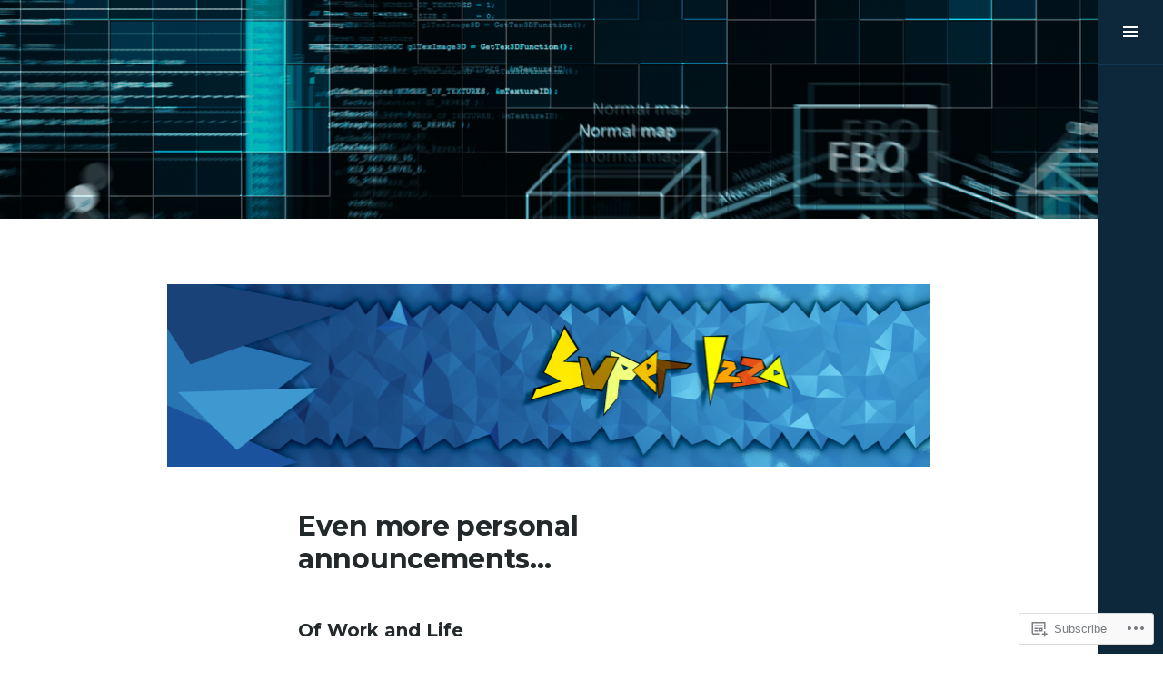

--- FILE ---
content_type: text/html; charset=UTF-8
request_url: https://superizzo.com/posts/
body_size: 42491
content:
<!DOCTYPE html>
<html lang="en" class="no-js">
<head>
<meta charset="UTF-8">
<meta name="viewport" content="width=device-width, initial-scale=1">
<link rel="profile" href="http://gmpg.org/xfn/11">
<link rel="pingback" href="https://superizzo.com/xmlrpc.php">
<title>Posts &#8211; Super Izzo</title>
<meta name='robots' content='max-image-preview:large' />
<meta name="google-site-verification" content="lKJk-B-ERy2qq_5pcmOrn7eA5UQ5HZmkXHu7V2wRNQ8" />

<!-- Async WordPress.com Remote Login -->
<script id="wpcom_remote_login_js">
var wpcom_remote_login_extra_auth = '';
function wpcom_remote_login_remove_dom_node_id( element_id ) {
	var dom_node = document.getElementById( element_id );
	if ( dom_node ) { dom_node.parentNode.removeChild( dom_node ); }
}
function wpcom_remote_login_remove_dom_node_classes( class_name ) {
	var dom_nodes = document.querySelectorAll( '.' + class_name );
	for ( var i = 0; i < dom_nodes.length; i++ ) {
		dom_nodes[ i ].parentNode.removeChild( dom_nodes[ i ] );
	}
}
function wpcom_remote_login_final_cleanup() {
	wpcom_remote_login_remove_dom_node_classes( "wpcom_remote_login_msg" );
	wpcom_remote_login_remove_dom_node_id( "wpcom_remote_login_key" );
	wpcom_remote_login_remove_dom_node_id( "wpcom_remote_login_validate" );
	wpcom_remote_login_remove_dom_node_id( "wpcom_remote_login_js" );
	wpcom_remote_login_remove_dom_node_id( "wpcom_request_access_iframe" );
	wpcom_remote_login_remove_dom_node_id( "wpcom_request_access_styles" );
}

// Watch for messages back from the remote login
window.addEventListener( "message", function( e ) {
	if ( e.origin === "https://r-login.wordpress.com" ) {
		var data = {};
		try {
			data = JSON.parse( e.data );
		} catch( e ) {
			wpcom_remote_login_final_cleanup();
			return;
		}

		if ( data.msg === 'LOGIN' ) {
			// Clean up the login check iframe
			wpcom_remote_login_remove_dom_node_id( "wpcom_remote_login_key" );

			var id_regex = new RegExp( /^[0-9]+$/ );
			var token_regex = new RegExp( /^.*|.*|.*$/ );
			if (
				token_regex.test( data.token )
				&& id_regex.test( data.wpcomid )
			) {
				// We have everything we need to ask for a login
				var script = document.createElement( "script" );
				script.setAttribute( "id", "wpcom_remote_login_validate" );
				script.src = '/remote-login.php?wpcom_remote_login=validate'
					+ '&wpcomid=' + data.wpcomid
					+ '&token=' + encodeURIComponent( data.token )
					+ '&host=' + window.location.protocol
					+ '//' + window.location.hostname
					+ '&postid=905'
					+ '&is_singular=';
				document.body.appendChild( script );
			}

			return;
		}

		// Safari ITP, not logged in, so redirect
		if ( data.msg === 'LOGIN-REDIRECT' ) {
			window.location = 'https://wordpress.com/log-in?redirect_to=' + window.location.href;
			return;
		}

		// Safari ITP, storage access failed, remove the request
		if ( data.msg === 'LOGIN-REMOVE' ) {
			var css_zap = 'html { -webkit-transition: margin-top 1s; transition: margin-top 1s; } /* 9001 */ html { margin-top: 0 !important; } * html body { margin-top: 0 !important; } @media screen and ( max-width: 782px ) { html { margin-top: 0 !important; } * html body { margin-top: 0 !important; } }';
			var style_zap = document.createElement( 'style' );
			style_zap.type = 'text/css';
			style_zap.appendChild( document.createTextNode( css_zap ) );
			document.body.appendChild( style_zap );

			var e = document.getElementById( 'wpcom_request_access_iframe' );
			e.parentNode.removeChild( e );

			document.cookie = 'wordpress_com_login_access=denied; path=/; max-age=31536000';

			return;
		}

		// Safari ITP
		if ( data.msg === 'REQUEST_ACCESS' ) {
			console.log( 'request access: safari' );

			// Check ITP iframe enable/disable knob
			if ( wpcom_remote_login_extra_auth !== 'safari_itp_iframe' ) {
				return;
			}

			// If we are in a "private window" there is no ITP.
			var private_window = false;
			try {
				var opendb = window.openDatabase( null, null, null, null );
			} catch( e ) {
				private_window = true;
			}

			if ( private_window ) {
				console.log( 'private window' );
				return;
			}

			var iframe = document.createElement( 'iframe' );
			iframe.id = 'wpcom_request_access_iframe';
			iframe.setAttribute( 'scrolling', 'no' );
			iframe.setAttribute( 'sandbox', 'allow-storage-access-by-user-activation allow-scripts allow-same-origin allow-top-navigation-by-user-activation' );
			iframe.src = 'https://r-login.wordpress.com/remote-login.php?wpcom_remote_login=request_access&origin=' + encodeURIComponent( data.origin ) + '&wpcomid=' + encodeURIComponent( data.wpcomid );

			var css = 'html { -webkit-transition: margin-top 1s; transition: margin-top 1s; } /* 9001 */ html { margin-top: 46px !important; } * html body { margin-top: 46px !important; } @media screen and ( max-width: 660px ) { html { margin-top: 71px !important; } * html body { margin-top: 71px !important; } #wpcom_request_access_iframe { display: block; height: 71px !important; } } #wpcom_request_access_iframe { border: 0px; height: 46px; position: fixed; top: 0; left: 0; width: 100%; min-width: 100%; z-index: 99999; background: #23282d; } ';

			var style = document.createElement( 'style' );
			style.type = 'text/css';
			style.id = 'wpcom_request_access_styles';
			style.appendChild( document.createTextNode( css ) );
			document.body.appendChild( style );

			document.body.appendChild( iframe );
		}

		if ( data.msg === 'DONE' ) {
			wpcom_remote_login_final_cleanup();
		}
	}
}, false );

// Inject the remote login iframe after the page has had a chance to load
// more critical resources
window.addEventListener( "DOMContentLoaded", function( e ) {
	var iframe = document.createElement( "iframe" );
	iframe.style.display = "none";
	iframe.setAttribute( "scrolling", "no" );
	iframe.setAttribute( "id", "wpcom_remote_login_key" );
	iframe.src = "https://r-login.wordpress.com/remote-login.php"
		+ "?wpcom_remote_login=key"
		+ "&origin=aHR0cHM6Ly9zdXBlcml6em8uY29t"
		+ "&wpcomid=66151123"
		+ "&time=" + Math.floor( Date.now() / 1000 );
	document.body.appendChild( iframe );
}, false );
</script>
<link rel='dns-prefetch' href='//s0.wp.com' />
<link rel='dns-prefetch' href='//fonts-api.wp.com' />
<link rel="alternate" type="application/rss+xml" title="Super Izzo &raquo; Feed" href="https://superizzo.com/feed/" />
<link rel="alternate" type="application/rss+xml" title="Super Izzo &raquo; Comments Feed" href="https://superizzo.com/comments/feed/" />
	<script type="text/javascript">
		/* <![CDATA[ */
		function addLoadEvent(func) {
			var oldonload = window.onload;
			if (typeof window.onload != 'function') {
				window.onload = func;
			} else {
				window.onload = function () {
					oldonload();
					func();
				}
			}
		}
		/* ]]> */
	</script>
	<link crossorigin='anonymous' rel='stylesheet' id='all-css-0-1' href='/wp-content/mu-plugins/jetpack-plugin/sun/modules/infinite-scroll/infinity.css?m=1753279645i&cssminify=yes' type='text/css' media='all' />
<style id='wp-emoji-styles-inline-css'>

	img.wp-smiley, img.emoji {
		display: inline !important;
		border: none !important;
		box-shadow: none !important;
		height: 1em !important;
		width: 1em !important;
		margin: 0 0.07em !important;
		vertical-align: -0.1em !important;
		background: none !important;
		padding: 0 !important;
	}
/*# sourceURL=wp-emoji-styles-inline-css */
</style>
<link crossorigin='anonymous' rel='stylesheet' id='all-css-2-1' href='/wp-content/plugins/gutenberg-core/v22.2.0/build/styles/block-library/style.css?m=1764855221i&cssminify=yes' type='text/css' media='all' />
<style id='wp-block-library-inline-css'>
.has-text-align-justify {
	text-align:justify;
}
.has-text-align-justify{text-align:justify;}

/*# sourceURL=wp-block-library-inline-css */
</style><style id='wp-block-paragraph-inline-css'>
.is-small-text{font-size:.875em}.is-regular-text{font-size:1em}.is-large-text{font-size:2.25em}.is-larger-text{font-size:3em}.has-drop-cap:not(:focus):first-letter{float:left;font-size:8.4em;font-style:normal;font-weight:100;line-height:.68;margin:.05em .1em 0 0;text-transform:uppercase}body.rtl .has-drop-cap:not(:focus):first-letter{float:none;margin-left:.1em}p.has-drop-cap.has-background{overflow:hidden}:root :where(p.has-background){padding:1.25em 2.375em}:where(p.has-text-color:not(.has-link-color)) a{color:inherit}p.has-text-align-left[style*="writing-mode:vertical-lr"],p.has-text-align-right[style*="writing-mode:vertical-rl"]{rotate:180deg}
/*# sourceURL=/wp-content/plugins/gutenberg-core/v22.2.0/build/styles/block-library/paragraph/style.css */
</style>
<style id='global-styles-inline-css'>
:root{--wp--preset--aspect-ratio--square: 1;--wp--preset--aspect-ratio--4-3: 4/3;--wp--preset--aspect-ratio--3-4: 3/4;--wp--preset--aspect-ratio--3-2: 3/2;--wp--preset--aspect-ratio--2-3: 2/3;--wp--preset--aspect-ratio--16-9: 16/9;--wp--preset--aspect-ratio--9-16: 9/16;--wp--preset--color--black: #000000;--wp--preset--color--cyan-bluish-gray: #abb8c3;--wp--preset--color--white: #ffffff;--wp--preset--color--pale-pink: #f78da7;--wp--preset--color--vivid-red: #cf2e2e;--wp--preset--color--luminous-vivid-orange: #ff6900;--wp--preset--color--luminous-vivid-amber: #fcb900;--wp--preset--color--light-green-cyan: #7bdcb5;--wp--preset--color--vivid-green-cyan: #00d084;--wp--preset--color--pale-cyan-blue: #8ed1fc;--wp--preset--color--vivid-cyan-blue: #0693e3;--wp--preset--color--vivid-purple: #9b51e0;--wp--preset--gradient--vivid-cyan-blue-to-vivid-purple: linear-gradient(135deg,rgb(6,147,227) 0%,rgb(155,81,224) 100%);--wp--preset--gradient--light-green-cyan-to-vivid-green-cyan: linear-gradient(135deg,rgb(122,220,180) 0%,rgb(0,208,130) 100%);--wp--preset--gradient--luminous-vivid-amber-to-luminous-vivid-orange: linear-gradient(135deg,rgb(252,185,0) 0%,rgb(255,105,0) 100%);--wp--preset--gradient--luminous-vivid-orange-to-vivid-red: linear-gradient(135deg,rgb(255,105,0) 0%,rgb(207,46,46) 100%);--wp--preset--gradient--very-light-gray-to-cyan-bluish-gray: linear-gradient(135deg,rgb(238,238,238) 0%,rgb(169,184,195) 100%);--wp--preset--gradient--cool-to-warm-spectrum: linear-gradient(135deg,rgb(74,234,220) 0%,rgb(151,120,209) 20%,rgb(207,42,186) 40%,rgb(238,44,130) 60%,rgb(251,105,98) 80%,rgb(254,248,76) 100%);--wp--preset--gradient--blush-light-purple: linear-gradient(135deg,rgb(255,206,236) 0%,rgb(152,150,240) 100%);--wp--preset--gradient--blush-bordeaux: linear-gradient(135deg,rgb(254,205,165) 0%,rgb(254,45,45) 50%,rgb(107,0,62) 100%);--wp--preset--gradient--luminous-dusk: linear-gradient(135deg,rgb(255,203,112) 0%,rgb(199,81,192) 50%,rgb(65,88,208) 100%);--wp--preset--gradient--pale-ocean: linear-gradient(135deg,rgb(255,245,203) 0%,rgb(182,227,212) 50%,rgb(51,167,181) 100%);--wp--preset--gradient--electric-grass: linear-gradient(135deg,rgb(202,248,128) 0%,rgb(113,206,126) 100%);--wp--preset--gradient--midnight: linear-gradient(135deg,rgb(2,3,129) 0%,rgb(40,116,252) 100%);--wp--preset--font-size--small: 13px;--wp--preset--font-size--medium: 20px;--wp--preset--font-size--large: 36px;--wp--preset--font-size--x-large: 42px;--wp--preset--font-family--albert-sans: 'Albert Sans', sans-serif;--wp--preset--font-family--alegreya: Alegreya, serif;--wp--preset--font-family--arvo: Arvo, serif;--wp--preset--font-family--bodoni-moda: 'Bodoni Moda', serif;--wp--preset--font-family--bricolage-grotesque: 'Bricolage Grotesque', sans-serif;--wp--preset--font-family--cabin: Cabin, sans-serif;--wp--preset--font-family--chivo: Chivo, sans-serif;--wp--preset--font-family--commissioner: Commissioner, sans-serif;--wp--preset--font-family--cormorant: Cormorant, serif;--wp--preset--font-family--courier-prime: 'Courier Prime', monospace;--wp--preset--font-family--crimson-pro: 'Crimson Pro', serif;--wp--preset--font-family--dm-mono: 'DM Mono', monospace;--wp--preset--font-family--dm-sans: 'DM Sans', sans-serif;--wp--preset--font-family--dm-serif-display: 'DM Serif Display', serif;--wp--preset--font-family--domine: Domine, serif;--wp--preset--font-family--eb-garamond: 'EB Garamond', serif;--wp--preset--font-family--epilogue: Epilogue, sans-serif;--wp--preset--font-family--fahkwang: Fahkwang, sans-serif;--wp--preset--font-family--figtree: Figtree, sans-serif;--wp--preset--font-family--fira-sans: 'Fira Sans', sans-serif;--wp--preset--font-family--fjalla-one: 'Fjalla One', sans-serif;--wp--preset--font-family--fraunces: Fraunces, serif;--wp--preset--font-family--gabarito: Gabarito, system-ui;--wp--preset--font-family--ibm-plex-mono: 'IBM Plex Mono', monospace;--wp--preset--font-family--ibm-plex-sans: 'IBM Plex Sans', sans-serif;--wp--preset--font-family--ibarra-real-nova: 'Ibarra Real Nova', serif;--wp--preset--font-family--instrument-serif: 'Instrument Serif', serif;--wp--preset--font-family--inter: Inter, sans-serif;--wp--preset--font-family--josefin-sans: 'Josefin Sans', sans-serif;--wp--preset--font-family--jost: Jost, sans-serif;--wp--preset--font-family--libre-baskerville: 'Libre Baskerville', serif;--wp--preset--font-family--libre-franklin: 'Libre Franklin', sans-serif;--wp--preset--font-family--literata: Literata, serif;--wp--preset--font-family--lora: Lora, serif;--wp--preset--font-family--merriweather: Merriweather, serif;--wp--preset--font-family--montserrat: Montserrat, sans-serif;--wp--preset--font-family--newsreader: Newsreader, serif;--wp--preset--font-family--noto-sans-mono: 'Noto Sans Mono', sans-serif;--wp--preset--font-family--nunito: Nunito, sans-serif;--wp--preset--font-family--open-sans: 'Open Sans', sans-serif;--wp--preset--font-family--overpass: Overpass, sans-serif;--wp--preset--font-family--pt-serif: 'PT Serif', serif;--wp--preset--font-family--petrona: Petrona, serif;--wp--preset--font-family--piazzolla: Piazzolla, serif;--wp--preset--font-family--playfair-display: 'Playfair Display', serif;--wp--preset--font-family--plus-jakarta-sans: 'Plus Jakarta Sans', sans-serif;--wp--preset--font-family--poppins: Poppins, sans-serif;--wp--preset--font-family--raleway: Raleway, sans-serif;--wp--preset--font-family--roboto: Roboto, sans-serif;--wp--preset--font-family--roboto-slab: 'Roboto Slab', serif;--wp--preset--font-family--rubik: Rubik, sans-serif;--wp--preset--font-family--rufina: Rufina, serif;--wp--preset--font-family--sora: Sora, sans-serif;--wp--preset--font-family--source-sans-3: 'Source Sans 3', sans-serif;--wp--preset--font-family--source-serif-4: 'Source Serif 4', serif;--wp--preset--font-family--space-mono: 'Space Mono', monospace;--wp--preset--font-family--syne: Syne, sans-serif;--wp--preset--font-family--texturina: Texturina, serif;--wp--preset--font-family--urbanist: Urbanist, sans-serif;--wp--preset--font-family--work-sans: 'Work Sans', sans-serif;--wp--preset--spacing--20: 0.44rem;--wp--preset--spacing--30: 0.67rem;--wp--preset--spacing--40: 1rem;--wp--preset--spacing--50: 1.5rem;--wp--preset--spacing--60: 2.25rem;--wp--preset--spacing--70: 3.38rem;--wp--preset--spacing--80: 5.06rem;--wp--preset--shadow--natural: 6px 6px 9px rgba(0, 0, 0, 0.2);--wp--preset--shadow--deep: 12px 12px 50px rgba(0, 0, 0, 0.4);--wp--preset--shadow--sharp: 6px 6px 0px rgba(0, 0, 0, 0.2);--wp--preset--shadow--outlined: 6px 6px 0px -3px rgb(255, 255, 255), 6px 6px rgb(0, 0, 0);--wp--preset--shadow--crisp: 6px 6px 0px rgb(0, 0, 0);}:where(.is-layout-flex){gap: 0.5em;}:where(.is-layout-grid){gap: 0.5em;}body .is-layout-flex{display: flex;}.is-layout-flex{flex-wrap: wrap;align-items: center;}.is-layout-flex > :is(*, div){margin: 0;}body .is-layout-grid{display: grid;}.is-layout-grid > :is(*, div){margin: 0;}:where(.wp-block-columns.is-layout-flex){gap: 2em;}:where(.wp-block-columns.is-layout-grid){gap: 2em;}:where(.wp-block-post-template.is-layout-flex){gap: 1.25em;}:where(.wp-block-post-template.is-layout-grid){gap: 1.25em;}.has-black-color{color: var(--wp--preset--color--black) !important;}.has-cyan-bluish-gray-color{color: var(--wp--preset--color--cyan-bluish-gray) !important;}.has-white-color{color: var(--wp--preset--color--white) !important;}.has-pale-pink-color{color: var(--wp--preset--color--pale-pink) !important;}.has-vivid-red-color{color: var(--wp--preset--color--vivid-red) !important;}.has-luminous-vivid-orange-color{color: var(--wp--preset--color--luminous-vivid-orange) !important;}.has-luminous-vivid-amber-color{color: var(--wp--preset--color--luminous-vivid-amber) !important;}.has-light-green-cyan-color{color: var(--wp--preset--color--light-green-cyan) !important;}.has-vivid-green-cyan-color{color: var(--wp--preset--color--vivid-green-cyan) !important;}.has-pale-cyan-blue-color{color: var(--wp--preset--color--pale-cyan-blue) !important;}.has-vivid-cyan-blue-color{color: var(--wp--preset--color--vivid-cyan-blue) !important;}.has-vivid-purple-color{color: var(--wp--preset--color--vivid-purple) !important;}.has-black-background-color{background-color: var(--wp--preset--color--black) !important;}.has-cyan-bluish-gray-background-color{background-color: var(--wp--preset--color--cyan-bluish-gray) !important;}.has-white-background-color{background-color: var(--wp--preset--color--white) !important;}.has-pale-pink-background-color{background-color: var(--wp--preset--color--pale-pink) !important;}.has-vivid-red-background-color{background-color: var(--wp--preset--color--vivid-red) !important;}.has-luminous-vivid-orange-background-color{background-color: var(--wp--preset--color--luminous-vivid-orange) !important;}.has-luminous-vivid-amber-background-color{background-color: var(--wp--preset--color--luminous-vivid-amber) !important;}.has-light-green-cyan-background-color{background-color: var(--wp--preset--color--light-green-cyan) !important;}.has-vivid-green-cyan-background-color{background-color: var(--wp--preset--color--vivid-green-cyan) !important;}.has-pale-cyan-blue-background-color{background-color: var(--wp--preset--color--pale-cyan-blue) !important;}.has-vivid-cyan-blue-background-color{background-color: var(--wp--preset--color--vivid-cyan-blue) !important;}.has-vivid-purple-background-color{background-color: var(--wp--preset--color--vivid-purple) !important;}.has-black-border-color{border-color: var(--wp--preset--color--black) !important;}.has-cyan-bluish-gray-border-color{border-color: var(--wp--preset--color--cyan-bluish-gray) !important;}.has-white-border-color{border-color: var(--wp--preset--color--white) !important;}.has-pale-pink-border-color{border-color: var(--wp--preset--color--pale-pink) !important;}.has-vivid-red-border-color{border-color: var(--wp--preset--color--vivid-red) !important;}.has-luminous-vivid-orange-border-color{border-color: var(--wp--preset--color--luminous-vivid-orange) !important;}.has-luminous-vivid-amber-border-color{border-color: var(--wp--preset--color--luminous-vivid-amber) !important;}.has-light-green-cyan-border-color{border-color: var(--wp--preset--color--light-green-cyan) !important;}.has-vivid-green-cyan-border-color{border-color: var(--wp--preset--color--vivid-green-cyan) !important;}.has-pale-cyan-blue-border-color{border-color: var(--wp--preset--color--pale-cyan-blue) !important;}.has-vivid-cyan-blue-border-color{border-color: var(--wp--preset--color--vivid-cyan-blue) !important;}.has-vivid-purple-border-color{border-color: var(--wp--preset--color--vivid-purple) !important;}.has-vivid-cyan-blue-to-vivid-purple-gradient-background{background: var(--wp--preset--gradient--vivid-cyan-blue-to-vivid-purple) !important;}.has-light-green-cyan-to-vivid-green-cyan-gradient-background{background: var(--wp--preset--gradient--light-green-cyan-to-vivid-green-cyan) !important;}.has-luminous-vivid-amber-to-luminous-vivid-orange-gradient-background{background: var(--wp--preset--gradient--luminous-vivid-amber-to-luminous-vivid-orange) !important;}.has-luminous-vivid-orange-to-vivid-red-gradient-background{background: var(--wp--preset--gradient--luminous-vivid-orange-to-vivid-red) !important;}.has-very-light-gray-to-cyan-bluish-gray-gradient-background{background: var(--wp--preset--gradient--very-light-gray-to-cyan-bluish-gray) !important;}.has-cool-to-warm-spectrum-gradient-background{background: var(--wp--preset--gradient--cool-to-warm-spectrum) !important;}.has-blush-light-purple-gradient-background{background: var(--wp--preset--gradient--blush-light-purple) !important;}.has-blush-bordeaux-gradient-background{background: var(--wp--preset--gradient--blush-bordeaux) !important;}.has-luminous-dusk-gradient-background{background: var(--wp--preset--gradient--luminous-dusk) !important;}.has-pale-ocean-gradient-background{background: var(--wp--preset--gradient--pale-ocean) !important;}.has-electric-grass-gradient-background{background: var(--wp--preset--gradient--electric-grass) !important;}.has-midnight-gradient-background{background: var(--wp--preset--gradient--midnight) !important;}.has-small-font-size{font-size: var(--wp--preset--font-size--small) !important;}.has-medium-font-size{font-size: var(--wp--preset--font-size--medium) !important;}.has-large-font-size{font-size: var(--wp--preset--font-size--large) !important;}.has-x-large-font-size{font-size: var(--wp--preset--font-size--x-large) !important;}.has-albert-sans-font-family{font-family: var(--wp--preset--font-family--albert-sans) !important;}.has-alegreya-font-family{font-family: var(--wp--preset--font-family--alegreya) !important;}.has-arvo-font-family{font-family: var(--wp--preset--font-family--arvo) !important;}.has-bodoni-moda-font-family{font-family: var(--wp--preset--font-family--bodoni-moda) !important;}.has-bricolage-grotesque-font-family{font-family: var(--wp--preset--font-family--bricolage-grotesque) !important;}.has-cabin-font-family{font-family: var(--wp--preset--font-family--cabin) !important;}.has-chivo-font-family{font-family: var(--wp--preset--font-family--chivo) !important;}.has-commissioner-font-family{font-family: var(--wp--preset--font-family--commissioner) !important;}.has-cormorant-font-family{font-family: var(--wp--preset--font-family--cormorant) !important;}.has-courier-prime-font-family{font-family: var(--wp--preset--font-family--courier-prime) !important;}.has-crimson-pro-font-family{font-family: var(--wp--preset--font-family--crimson-pro) !important;}.has-dm-mono-font-family{font-family: var(--wp--preset--font-family--dm-mono) !important;}.has-dm-sans-font-family{font-family: var(--wp--preset--font-family--dm-sans) !important;}.has-dm-serif-display-font-family{font-family: var(--wp--preset--font-family--dm-serif-display) !important;}.has-domine-font-family{font-family: var(--wp--preset--font-family--domine) !important;}.has-eb-garamond-font-family{font-family: var(--wp--preset--font-family--eb-garamond) !important;}.has-epilogue-font-family{font-family: var(--wp--preset--font-family--epilogue) !important;}.has-fahkwang-font-family{font-family: var(--wp--preset--font-family--fahkwang) !important;}.has-figtree-font-family{font-family: var(--wp--preset--font-family--figtree) !important;}.has-fira-sans-font-family{font-family: var(--wp--preset--font-family--fira-sans) !important;}.has-fjalla-one-font-family{font-family: var(--wp--preset--font-family--fjalla-one) !important;}.has-fraunces-font-family{font-family: var(--wp--preset--font-family--fraunces) !important;}.has-gabarito-font-family{font-family: var(--wp--preset--font-family--gabarito) !important;}.has-ibm-plex-mono-font-family{font-family: var(--wp--preset--font-family--ibm-plex-mono) !important;}.has-ibm-plex-sans-font-family{font-family: var(--wp--preset--font-family--ibm-plex-sans) !important;}.has-ibarra-real-nova-font-family{font-family: var(--wp--preset--font-family--ibarra-real-nova) !important;}.has-instrument-serif-font-family{font-family: var(--wp--preset--font-family--instrument-serif) !important;}.has-inter-font-family{font-family: var(--wp--preset--font-family--inter) !important;}.has-josefin-sans-font-family{font-family: var(--wp--preset--font-family--josefin-sans) !important;}.has-jost-font-family{font-family: var(--wp--preset--font-family--jost) !important;}.has-libre-baskerville-font-family{font-family: var(--wp--preset--font-family--libre-baskerville) !important;}.has-libre-franklin-font-family{font-family: var(--wp--preset--font-family--libre-franklin) !important;}.has-literata-font-family{font-family: var(--wp--preset--font-family--literata) !important;}.has-lora-font-family{font-family: var(--wp--preset--font-family--lora) !important;}.has-merriweather-font-family{font-family: var(--wp--preset--font-family--merriweather) !important;}.has-montserrat-font-family{font-family: var(--wp--preset--font-family--montserrat) !important;}.has-newsreader-font-family{font-family: var(--wp--preset--font-family--newsreader) !important;}.has-noto-sans-mono-font-family{font-family: var(--wp--preset--font-family--noto-sans-mono) !important;}.has-nunito-font-family{font-family: var(--wp--preset--font-family--nunito) !important;}.has-open-sans-font-family{font-family: var(--wp--preset--font-family--open-sans) !important;}.has-overpass-font-family{font-family: var(--wp--preset--font-family--overpass) !important;}.has-pt-serif-font-family{font-family: var(--wp--preset--font-family--pt-serif) !important;}.has-petrona-font-family{font-family: var(--wp--preset--font-family--petrona) !important;}.has-piazzolla-font-family{font-family: var(--wp--preset--font-family--piazzolla) !important;}.has-playfair-display-font-family{font-family: var(--wp--preset--font-family--playfair-display) !important;}.has-plus-jakarta-sans-font-family{font-family: var(--wp--preset--font-family--plus-jakarta-sans) !important;}.has-poppins-font-family{font-family: var(--wp--preset--font-family--poppins) !important;}.has-raleway-font-family{font-family: var(--wp--preset--font-family--raleway) !important;}.has-roboto-font-family{font-family: var(--wp--preset--font-family--roboto) !important;}.has-roboto-slab-font-family{font-family: var(--wp--preset--font-family--roboto-slab) !important;}.has-rubik-font-family{font-family: var(--wp--preset--font-family--rubik) !important;}.has-rufina-font-family{font-family: var(--wp--preset--font-family--rufina) !important;}.has-sora-font-family{font-family: var(--wp--preset--font-family--sora) !important;}.has-source-sans-3-font-family{font-family: var(--wp--preset--font-family--source-sans-3) !important;}.has-source-serif-4-font-family{font-family: var(--wp--preset--font-family--source-serif-4) !important;}.has-space-mono-font-family{font-family: var(--wp--preset--font-family--space-mono) !important;}.has-syne-font-family{font-family: var(--wp--preset--font-family--syne) !important;}.has-texturina-font-family{font-family: var(--wp--preset--font-family--texturina) !important;}.has-urbanist-font-family{font-family: var(--wp--preset--font-family--urbanist) !important;}.has-work-sans-font-family{font-family: var(--wp--preset--font-family--work-sans) !important;}
/*# sourceURL=global-styles-inline-css */
</style>

<style id='classic-theme-styles-inline-css'>
/*! This file is auto-generated */
.wp-block-button__link{color:#fff;background-color:#32373c;border-radius:9999px;box-shadow:none;text-decoration:none;padding:calc(.667em + 2px) calc(1.333em + 2px);font-size:1.125em}.wp-block-file__button{background:#32373c;color:#fff;text-decoration:none}
/*# sourceURL=/wp-includes/css/classic-themes.min.css */
</style>
<link crossorigin='anonymous' rel='stylesheet' id='all-css-4-1' href='/_static/??-eJx9jEEOAiEQBD/kQECjeDC+ZWEnijIwYWA3/l72op689KFTVXplCCU3zE1z6reYRYfiUwlP0VYZpwxIJE4IFRd10HOU9iFA2iuhCiI7/ROiDt9WxfETT20jCOc4YUIa2D9t5eGA91xRBMZS7ATtPkTZvCtdzNEZt7f2fHq8Afl7R7w=&cssminify=yes' type='text/css' media='all' />
<link rel='stylesheet' id='espied-open-sans-css' href='https://fonts-api.wp.com/css?family=Open+Sans%3A300italic%2C400italic%2C600italic%2C700italic%2C300%2C400%2C600%2C700&#038;subset=latin%2Clatin-ext' media='all' />
<link rel='stylesheet' id='espied-montserrat-css' href='https://fonts-api.wp.com/css?family=Montserrat%3A400%2C700' media='all' />
<link crossorigin='anonymous' rel='stylesheet' id='all-css-8-1' href='/_static/??-eJyNjssKAjEMRX/IGnyMgwvxU6RTY+3YJqVpGfx7O+Kiooi7e+Cem8AUlWHKSBlCUdEX60hgxBy1ub0YpBCcHBmwSJhcFeR7XBqRBTSb+YoBBWIZACU6PIPku8c/evO5Z1dN0XD4MJpvEw6ebY0WaqvBX5JFVp6Nzo7pDdTFa5dm9RgOq77brPv9btuND70ub+E=&cssminify=yes' type='text/css' media='all' />
<link crossorigin='anonymous' rel='stylesheet' id='print-css-9-1' href='/wp-content/mu-plugins/global-print/global-print.css?m=1465851035i&cssminify=yes' type='text/css' media='print' />
<style id='jetpack-global-styles-frontend-style-inline-css'>
:root { --font-headings: unset; --font-base: unset; --font-headings-default: -apple-system,BlinkMacSystemFont,"Segoe UI",Roboto,Oxygen-Sans,Ubuntu,Cantarell,"Helvetica Neue",sans-serif; --font-base-default: -apple-system,BlinkMacSystemFont,"Segoe UI",Roboto,Oxygen-Sans,Ubuntu,Cantarell,"Helvetica Neue",sans-serif;}
/*# sourceURL=jetpack-global-styles-frontend-style-inline-css */
</style>
<link crossorigin='anonymous' rel='stylesheet' id='all-css-12-1' href='/wp-content/themes/h4/global.css?m=1420737423i&cssminify=yes' type='text/css' media='all' />
<script type="text/javascript" id="wpcom-actionbar-placeholder-js-extra">
/* <![CDATA[ */
var actionbardata = {"siteID":"66151123","postID":"0","siteURL":"https://superizzo.com","xhrURL":"https://superizzo.com/wp-admin/admin-ajax.php","nonce":"bdae942ed4","isLoggedIn":"","statusMessage":"","subsEmailDefault":"instantly","proxyScriptUrl":"https://s0.wp.com/wp-content/js/wpcom-proxy-request.js?m=1513050504i&amp;ver=20211021","i18n":{"followedText":"New posts from this site will now appear in your \u003Ca href=\"https://wordpress.com/reader\"\u003EReader\u003C/a\u003E","foldBar":"Collapse this bar","unfoldBar":"Expand this bar","shortLinkCopied":"Shortlink copied to clipboard."}};
//# sourceURL=wpcom-actionbar-placeholder-js-extra
/* ]]> */
</script>
<script type="text/javascript" id="jetpack-mu-wpcom-settings-js-before">
/* <![CDATA[ */
var JETPACK_MU_WPCOM_SETTINGS = {"assetsUrl":"https://s0.wp.com/wp-content/mu-plugins/jetpack-mu-wpcom-plugin/sun/jetpack_vendor/automattic/jetpack-mu-wpcom/src/build/"};
//# sourceURL=jetpack-mu-wpcom-settings-js-before
/* ]]> */
</script>
<script crossorigin='anonymous' type='text/javascript'  src='/_static/??-eJyFykEOgjAQRuELUQYhKC6IZ4HyR1poqZ1pkNsbCSTuXL3F+2gNSi9e4IUsU5xFhbi8t9xyRj9PRjgwhdQTOBgMX21Z6RF6OrHxek4DeH+vhLgdyZ3xf5Fy5hk7wYEfrr3cyqKuimtztx+ksD0e'></script>
<script type="text/javascript" id="rlt-proxy-js-after">
/* <![CDATA[ */
	rltInitialize( {"token":null,"iframeOrigins":["https:\/\/widgets.wp.com"]} );
//# sourceURL=rlt-proxy-js-after
/* ]]> */
</script>
<link rel="EditURI" type="application/rsd+xml" title="RSD" href="https://hristoz.wordpress.com/xmlrpc.php?rsd" />
<meta name="generator" content="WordPress.com" />

<!-- Jetpack Open Graph Tags -->
<meta property="og:type" content="website" />
<meta property="og:title" content="Super Izzo" />
<meta property="og:description" content="I make games, I play games, I watch anime..." />
<meta property="og:url" content="https://superizzo.com/posts/" />
<meta property="og:site_name" content="Super Izzo" />
<meta property="og:image" content="https://superizzo.com/wp-content/uploads/2020/05/izzo-dull-icon-256px.png?w=200" />
<meta property="og:image:width" content="200" />
<meta property="og:image:height" content="200" />
<meta property="og:image:alt" content="" />
<meta property="og:locale" content="en_US" />
<meta name="twitter:creator" content="@SuperIzzo" />
<meta name="twitter:site" content="@SuperIzzo" />

<!-- End Jetpack Open Graph Tags -->
<link rel='openid.server' href='https://superizzo.com/?openidserver=1' />
<link rel='openid.delegate' href='https://superizzo.com/' />
<link rel="search" type="application/opensearchdescription+xml" href="https://superizzo.com/osd.xml" title="Super Izzo" />
<link rel="search" type="application/opensearchdescription+xml" href="https://s1.wp.com/opensearch.xml" title="WordPress.com" />
<meta name="description" content="I make games, I play games, I watch anime..." />
	<style type="text/css">
			.site-header {
			min-height: 0;
			padding: 0;
		}

		.site-title,
		.site-description {
			position: absolute;
			clip: rect(1px, 1px, 1px, 1px);
		}
		</style>
	<style type="text/css" id="custom-colors-css">	.sidebar-toggle {
		background-color: transparent;
	}

	#comments #respond #comment-submit {
		background-color: #23292b !important;
		border: 2px solid #23292b !important;
		color: #fff !important;
		padding: 7px 24px !important;
	}

	#comments #respond #comment-submit:hover,
	#comments #respond #comment-submit:focus {
		background-color: #fff !important;
		border: 2px solid #23292b !important;
		color: #23292b !important;
	}

	@media screen and (max-width: 47.9375em) {
		.js .site-main .paging-navigation .nav-previous a:hover,
		.js .site-main .paging-navigation .nav-next a:hover,
		.js .site-main .paging-navigation .nav-archive a:hover,
		.js .site-main .post-navigation .nav-previous a:hover,
		.js .site-main .post-navigation .nav-next a:hover,
		.js .site-main .post-navigation .nav-archive a:hover,
		.js .site-main .image-navigation .nav-previous a:hover,
		.js .site-main .image-navigation .nav-next a:hover,
		.js .site-main .image-navigation .nav-archive a:hover {
			background-color: transparent !important;
		}

		.js .site-main .paging-navigation .nav-previous a span,
		.js .site-main .paging-navigation .nav-next a span,
		.js .site-main .paging-navigation .nav-archive a span,
		.js .site-main .post-navigation .nav-previous a span,
		.js .site-main .post-navigation .nav-next a span,
		.js .site-main .post-navigation .nav-archive a span,
		.js .site-main .image-navigation .nav-previous a span,
		.js .site-main .image-navigation .nav-next a span,
		.js .site-main .image-navigation .nav-archive a span {
			color: #737678 !important;
		}
	}
.site-title a,
			.site-title a:hover,
			.site-description { color: #FFFFFF;}
::selection { color: #FFFFFF;}
::-moz-selection { color: #FFFFFF;}
button,
			input[type="button"],
			input[type="reset"],
			input[type="submit"],
 			.js .site-main .paging-navigation .nav-previous a:hover:before,
			.js .site-main .paging-navigation .nav-next a:hover:before,
			.js .site-main .paging-navigation .nav-archive a:hover:before,
			.js .site-main .post-navigation .nav-previous a:hover:before,
			.js .site-main .post-navigation .nav-next a:hover:before,
			.js .site-main .post-navigation .nav-archive a:hover:before,
			.js .site-main .image-navigation .nav-previous a:hover:before,
			.js .site-main .image-navigation .nav-next a:hover:before,
			.js .site-main .image-navigation .nav-archive a:hover:before,
			.js .site-main .paging-navigation .nav-previous a:hover,
			.js .site-main .paging-navigation .nav-next a:hover,
			.js .site-main .paging-navigation .nav-archive a:hover,
			.js .site-main .post-navigation .nav-previous a:hover,
			.js .site-main .post-navigation .nav-next a:hover,
			.js .site-main .post-navigation .nav-archive a:hover,
			.js .site-main .image-navigation .nav-previous a:hover,
			.js .site-main .image-navigation .nav-next a:hover,
			.js .site-main .image-navigation .nav-archive a:hover,
			.js .site-main .paging-navigation .nav-previous a span,
			.js .site-main .paging-navigation .nav-next a span,
			.js .site-main .paging-navigation .nav-archive a span,
			.js .site-main .post-navigation .nav-previous a span,
			.js .site-main .post-navigation .nav-next a span,
			.js .site-main .post-navigation .nav-archive a span,
			.js .site-main .image-navigation .nav-previous a span,
			.js .site-main .image-navigation .nav-next a span,
			.js .site-main .image-navigation .nav-archive a span,
			.sidebar-toggle:hover:before,
			.page-links a,
			.page-links a:hover,
			.comment-list .reply a,
			.comment-list .reply a:hover,
			.comment-list .reply a:focus,
			.comment-list .reply a:active,
			.post-type-archive-jetpack-portfolio .jetpack-portfolio .entry-title a,
			.tax-jetpack-portfolio-type .jetpack-portfolio .entry-title a,
			.tax-jetpack-portfolio-tag .jetpack-portfolio .entry-title a,
			.page-template-page-templatesportfolio-page-php .jetpack-portfolio .entry-title a,
			.project-navigation .jetpack-portfolio .entry-title a,
			.post-type-archive-jetpack-portfolio .jetpack-portfolio .entry-meta,
			.tax-jetpack-portfolio-type .jetpack-portfolio .entry-meta,
			.tax-jetpack-portfolio-tag .jetpack-portfolio .entry-meta,
			.page-template-page-templatesportfolio-page-php .jetpack-portfolio .entry-meta,
			.project-navigation .jetpack-portfolio .entry-meta,
			.post-type-archive-jetpack-portfolio .jetpack-portfolio .entry-meta a,
			.tax-jetpack-portfolio-type .jetpack-portfolio .entry-meta a,
			.tax-jetpack-portfolio-tag .jetpack-portfolio .entry-meta a,
			.page-template-page-templatesportfolio-page-php .jetpack-portfolio .entry-meta a,
			.project-navigation .jetpack-portfolio .entry-meta a,
			.view-link,
			#infinite-handle span { color: #FFFFFF;}
.view-link,
			.view-link:hover,
			.view-link:focus,
			.view-link:active,
			.post-type-archive-jetpack-portfolio .jetpack-portfolio .entry-title a:hover,
			.tax-jetpack-portfolio-type .jetpack-portfolio .entry-title a:hover,
			.tax-jetpack-portfolio-tag .jetpack-portfolio .entry-title a:hover,
			.page-template-page-templatesportfolio-page-php .jetpack-portfolio .entry-title a:hover,
			.project-navigation .jetpack-portfolio .entry-title a:hover,
			.post-type-archive-jetpack-portfolio .jetpack-portfolio .entry-meta a:hover,
			.tax-jetpack-portfolio-type .jetpack-portfolio .entry-meta a:hover,
			.tax-jetpack-portfolio-tag .jetpack-portfolio .entry-meta a:hover,
			.page-template-page-templatesportfolio-page-php .jetpack-portfolio .entry-meta a:hover,
			.project-navigation .jetpack-portfolio .entry-meta a:hover { border-color: #FFFFFF;}
.view-link:hover,
			.view-link:focus,
			.view-link:active { background-color: #FFFFFF;}
.widget button,
			.widget input[type="button"],
			.widget input[type="reset"],
			.widget input[type="submit"],
			.widget_calendar tbody a,
			.widget_calendar tbody a:hover,
			.widget_calendar tbody a:focus,
			.social-navigation a:hover:before,
			.social-navigation a:focus:before,
			.dropdown-toggle:hover:after,
			.dropdown-toggle:focus:after { color: #FFFFFF;}
.site-header { background-color: #031320;}
.sidebar,
			.js body:after,
			.js .site-main .paging-navigation .nav-previous a:before,
			.js .site-main .paging-navigation .nav-next a:before,
			.js .site-main .paging-navigation .nav-archive a:before,
			.js .site-main .post-navigation .nav-previous a:before,
			.js .site-main .post-navigation .nav-next a:before,
			.js .site-main .post-navigation .nav-archive a:before,
			.js .site-main .image-navigation .nav-previous a:before,
			.js .site-main .image-navigation .nav-next a:before,
			.js .site-main .image-navigation .nav-archive a:before { background-color: #0d283a;}
.sidebar,
			.widget-title,
			.widget-title a,
			.menu-heading,
			.main-navigation ul .current_page_item a,
			.main-navigation ul .current-menu-item a,
			.widget-area .milestone-countdown,
			.widget-area .milestone-message,
			.widget-area .milestone-header,
			.sidebar-toggle:before,
			.social-navigation a:before,
			.dropdown-toggle:after,
			.js .site-main .paging-navigation .nav-previous a:before,
			.js .site-main .paging-navigation .nav-next a:before,
			.js .site-main .paging-navigation .nav-archive a:before,
			.js .site-main .post-navigation .nav-previous a:before,
			.js .site-main .post-navigation .nav-next a:before,
			.js .site-main .post-navigation .nav-archive a:before,
			.js .site-main .image-navigation .nav-previous a:before,
			.js .site-main .image-navigation .nav-next a:before,
			.js .site-main .image-navigation .nav-archive a:before { color: #FFFFFF;}
.js body:after,
			.sidebar-toggle,
			.js .site-main .paging-navigation .nav-previous a:before,
			.js .site-main .paging-navigation .nav-next a:before,
			.js .site-main .paging-navigation .nav-archive a:before,
			.js .site-main .post-navigation .nav-previous a:before,
			.js .site-main .post-navigation .nav-next a:before,
			.js .site-main .post-navigation .nav-archive a:before,
			.js .site-main .image-navigation .nav-previous a:before,
			.js .site-main .image-navigation .nav-next a:before,
			.js .site-main .image-navigation .nav-archive a:before,
			.main-navigation,
			.main-navigation ul li,
			.widget table,
			.widget th,
			.widget td,
			.widget_archive ul,
			.widget_categories ul,
			.widget_links ul,
			.widget_meta ul,
			.widget_nav_menu ul,
			.widget_pages ul,
			.widget_recent_comments ul,
			.widget_recent_entries ul,
			.widget_jp_blogs_i_follow ul,
			.widget_delicious ul,
			.widgets-list-layout ul,
			.widget_top-clicks ul,
			.widget_top-posts ul,
			.top_rated ul,
			.widget_upcoming_events_widget .upcoming-events ul,
			.widget_archive li,
			.widget_categories li,
			.widget_links li,
			.widget_meta li,
			.widget_nav_menu li,
			.widget_pages li,
			.widget_recent_comments li,
			.widget_recent_entries li,
			.widget_top-posts li,
			.widget_jp_blogs_i_follow li,
			.widget_delicious li,
			.widgets-list-layout li,
			.widget_top-clicks li,
			.widget_top-posts li,
			.top_rated li,
			.widget_upcoming_events_widget .upcoming-events li,
			.widget-area .milestone-header,
			.widget-area .milestone-countdown,
			.widget-area .milestone-message { border-color: #113754;}
.dropdown-toggle,
			.social-navigation a,
			.widget_calendar thead th,
			.widget-area .milestone-header { background-color: #113754;}
::selection { background-color: #007cad;}
::-moz-selection { background-color: #007cad;}
button,
 			input[type="button"],
 			input[type="reset"],
 			input[type="submit"],
 			.js .site-main .paging-navigation .nav-previous a:hover:before,
			.js .site-main .paging-navigation .nav-next a:hover:before,
			.js .site-main .paging-navigation .nav-archive a:hover:before,
			.js .site-main .post-navigation .nav-previous a:hover:before,
			.js .site-main .post-navigation .nav-next a:hover:before,
			.js .site-main .post-navigation .nav-archive a:hover:before,
			.js .site-main .image-navigation .nav-previous a:hover:before,
			.js .site-main .image-navigation .nav-next a:hover:before,
			.js .site-main .image-navigation .nav-archive a:hover:before,
			.js .site-main .paging-navigation .nav-previous a:focus:before,
			.js .site-main .paging-navigation .nav-next a:focus:before,
			.js .site-main .paging-navigation .nav-archive a:focus:before,
			.js .site-main .post-navigation .nav-previous a:focus:before,
			.js .site-main .post-navigation .nav-next a:focus:before,
			.js .site-main .post-navigation .nav-archive a:focus:before,
			.js .site-main .image-navigation .nav-previous a:focus:before,
			.js .site-main .image-navigation .nav-next a:focus:before,
			.js .site-main .image-navigation .nav-archive a:focus:before,
			.js .site-main .paging-navigation .nav-previous a:hover,
			.js .site-main .paging-navigation .nav-next a:hover,
			.js .site-main .paging-navigation .nav-archive a:hover,
			.js .site-main .post-navigation .nav-previous a:hover,
			.js .site-main .post-navigation .nav-next a:hover,
			.js .site-main .post-navigation .nav-archive a:hover,
			.js .site-main .image-navigation .nav-previous a:hover,
			.js .site-main .image-navigation .nav-next a:hover,
			.js .site-main .image-navigation .nav-archive a:hover,
			.js .site-main .paging-navigation .nav-previous a:focus,
			.js .site-main .paging-navigation .nav-next a:focus,
			.js .site-main .paging-navigation .nav-archive a:focus,
			.js .site-main .post-navigation .nav-previous a:focus,
			.js .site-main .post-navigation .nav-next a:focus,
			.js .site-main .post-navigation .nav-archive a:focus,
			.js .site-main .image-navigation .nav-previous a:focus,
			.js .site-main .image-navigation .nav-next a:focus,
			.js .site-main .image-navigation .nav-archive a:focus,
			.sidebar-toggle:hover,
			.sidebar-toggle:focus,
			.sidebar-toggle:active,
			.page-links a,
			.comment-list .reply a,
			.post-thumbnail-wrapper,
			#infinite-handle span { background-color: #007cad;}
button:hover,
 			button:focus,
 			button:active,
			input[type="button"]:hover,
			input[type="button"]:focus,
			input[type="button"]:active,
			input[type="reset"]:hover,
			input[type="reset"]:focus,
			input[type="reset"]:active,
			input[type="submit"]:hover,
			input[type="submit"]:focus,
			input[type="submit"]:active,
			.page-links a:hover,
			.comment-list .reply a:hover,
 			.comment-list .reply a:focus,
 			.comment-list .reply a:active,
			#infinite-handle span:hover { background-color: #0099D6;}
.view-link:hover,
 			.view-link:focus,
 			.view-link:active { color: #007cad;}
.entry-content .page-links a,
 			.sidebar-toggle:hover,
			.js .site-main .paging-navigation .nav-previous a:hover:before,
			.js .site-main .paging-navigation .nav-next a:hover:before,
			.js .site-main .paging-navigation .nav-archive a:hover:before,
			.js .site-main .post-navigation .nav-previous a:hover:before,
			.js .site-main .post-navigation .nav-next a:hover:before,
			.js .site-main .post-navigation .nav-archive a:hover:before,
			.js .site-main .image-navigation .nav-previous a:hover:before,
			.js .site-main .image-navigation .nav-next a:hover:before,
			.js .site-main .image-navigation .nav-archive a:hover:before,
			.js .site-main .paging-navigation .nav-previous a:focus:before,
			.js .site-main .paging-navigation .nav-next a:focus:before,
			.js .site-main .paging-navigation .nav-archive a:focus:before,
			.js .site-main .post-navigation .nav-previous a:focus:before,
			.js .site-main .post-navigation .nav-next a:focus:before,
			.js .site-main .post-navigation .nav-archive a:focus:before,
			.js .site-main .image-navigation .nav-previous a:focus:before,
			.js .site-main .image-navigation .nav-next a:focus:before,
			.js .site-main .image-navigation .nav-archive a:focus:before { border-color: #007cad;}
.entry-content .page-links a:hover { border-color: #0099D6;}
a { color: #007CAD;}
.page-content a,
			.entry-content a,
			.entry-summary a,
			.comment-content a { border-color: #007CAD;}
a:hover,
 			a:active,
 			a:focus,
 			.entry-title a:hover,
 			.entry-title a:active,
 			.entry-title a:focus,
 			.entry-meta a:hover,
 			.entry-meta a:active,
 			.entry-meta a:focus,
			.comment-list .trackback a:hover,
			.comment-list .trackback a:active,
			.comment-list .trackback a:focus,
			.comment-list .pingback a:hover,
			.comment-list .pingback a:active,
			.comment-list .pingback a:focus,
			.comment-author a:hover,
			.comment-author a:active,
			.comment-author a:focus,
			.comment-metadata a:hover,
			.comment-metadata a:active,
			.comment-metadata a:focus,
			.comment-reply-title a:hover,
			.comment-reply-title a:active,
			.comment-reply-title a:focus,
			.site-info a:hover,
			.site-info a:active,
			.site-info a:focus,
			#infinite-footer .blog-info a:hover,
			#infinite-footer .blog-info a:active,
			#infinite-footer .blog-info a:focus,
			#infinite-footer .blog-credits a:hover,
			#infinite-footer .blog-credits a:active,
			#infinite-footer .blog-credits a:focus { color: #006289;}
.page-content a:hover,
 			.page-content a:active,
 			.page-content a:focus,
			.entry-content a:hover,
			.entry-content a:active,
			.entry-content a:focus,
			.entry-summary a:hover,
			.entry-summary a:active,
			.entry-summary a:focus,
			.comment-content a:hover,
			.comment-content a:active,
			.comment-content a:focus { border-color: #006289;}
.widget button,
			.widget input[type="button"],
			.widget input[type="reset"],
			.widget input[type="submit"],
			.widget_calendar tbody a,
			.dropdown-toggle:hover,
			.dropdown-toggle:focus,
			.social-navigation a:hover,
			.social-navigation a:focus { background-color: #0074a3;}
.widget button:hover,
 			.widget button:focus,
 			.widget button:active,
			.widget input[type="button"]:hover,
			.widget input[type="button"]:focus,
			.widget input[type="button"]:active,
			.widget input[type="reset"]:hover,
			.widget input[type="reset"]:focus,
			.widget input[type="reset"]:active,
			.widget input[type="submit"]:hover,
			.widget input[type="submit"]:focus,
			.widget input[type="submit"]:active,
			.widget_calendar tbody a:hover,
			.widget_calendar tbody a:active,
			.widget_calendar tbody a:focus { background-color: #0092CC;}
.widget a,
 			.wp-caption a,
 			.main-navigation a,
 			.widget_flickr #flickr_badge_uber_wrapper a:link,
 			.widget_flickr #flickr_badge_uber_wrapper a:active,
 			.widget_flickr #flickr_badge_uber_wrapper a:visited { color: #50CAFB;}
.widget_text a { border-color: #00A0E0;}
.widget a:hover,
 			.widget a:active,
 			.widget a:focus,
 			.wp-caption a:hover,
 			.wp-caption a:active,
 			.wp-caption a:focus,
 			.main-navigation a:hover,
 			.main-navigation a:active,
 			.main-navigation a:focus,
 			.widget_flickr #flickr_badge_uber_wrapper a:hover { color: #94DCF9;}
.widget_text a:hover,
 			.widget_text a:active,
 			.widget_text a:focus { border-color: #94DCF9;}
</style>
<link rel="icon" href="https://superizzo.com/wp-content/uploads/2020/05/izzo-dull-icon-256px.png?w=32" sizes="32x32" />
<link rel="icon" href="https://superizzo.com/wp-content/uploads/2020/05/izzo-dull-icon-256px.png?w=192" sizes="192x192" />
<link rel="apple-touch-icon" href="https://superizzo.com/wp-content/uploads/2020/05/izzo-dull-icon-256px.png?w=180" />
<meta name="msapplication-TileImage" content="https://superizzo.com/wp-content/uploads/2020/05/izzo-dull-icon-256px.png?w=256" />
<link crossorigin='anonymous' rel='stylesheet' id='all-css-0-3' href='/_static/??-eJydzNEKwjAMheEXsoapc+xCfBSpWRjd0rQ0DWNvL8LmpYiX/+HwwZIdJqkkFaK5zDYGUZioZo/z1qAm8AiC8OSEs4IuIVM5ouoBfgZiGoxJAX1JpsSfzz786dXANLjRM1NZv9Xbv8db07XnU9dfL+30AlHOX2M=&cssminify=yes' type='text/css' media='all' />
</head>

<body class="blog wp-theme-pubespied customizer-styles-applied thumbnail-landscape jetpack-reblog-enabled custom-colors">
<div id="page" class="hfeed site">
	<header id="masthead" class="site-header" role="banner">
		<div class="site-branding">
			<h1 class="site-title"><a href="https://superizzo.com/" rel="home" tabindex="11">Super Izzo</a></h1>
			<h2 class="site-description">I make games, I play games, I watch anime&#8230;</h2>
		</div>
	</header><!-- #masthead -->

			<div class="header-image">
			<a href="https://superizzo.com/" rel="home">
				<img src="https://superizzo.com/wp-content/uploads/2020/08/cropped-codesart.png" width="1600" height="319" alt="Super Izzo">
			</a>
		</div>
	
	<a class="skip-link screen-reader-text" href="#content" tabindex="12">Skip to content</a>

	<div id="content" class="site-content">
	<div id="primary" class="content-area">
		<main id="main" class="site-main" role="main">

		
						
				
<article id="post-905" class="post-905 post type-post status-publish format-standard has-post-thumbnail hentry category-blog">
	
	<a class="post-thumbnail" href="https://superizzo.com/2020/05/08/even-more-personal-annoucements/">
	<img width="840" height="202" src="https://superizzo.com/wp-content/uploads/2020/05/gimp-edit5-export-twitch-banner.png?w=840" class="attachment-post-thumbnail size-post-thumbnail wp-post-image" alt="" decoding="async" srcset="https://superizzo.com/wp-content/uploads/2020/05/gimp-edit5-export-twitch-banner.png?w=840 840w, https://superizzo.com/wp-content/uploads/2020/05/gimp-edit5-export-twitch-banner.png?w=1680 1680w, https://superizzo.com/wp-content/uploads/2020/05/gimp-edit5-export-twitch-banner.png?w=150 150w, https://superizzo.com/wp-content/uploads/2020/05/gimp-edit5-export-twitch-banner.png?w=300 300w, https://superizzo.com/wp-content/uploads/2020/05/gimp-edit5-export-twitch-banner.png?w=768 768w, https://superizzo.com/wp-content/uploads/2020/05/gimp-edit5-export-twitch-banner.png?w=1024 1024w, https://superizzo.com/wp-content/uploads/2020/05/gimp-edit5-export-twitch-banner.png?w=1440 1440w" sizes="(max-width: 840px) 100vw, 840px" data-attachment-id="943" data-permalink="https://superizzo.com/2020/05/08/even-more-personal-annoucements/gimp-edit5-export-twitch-banner/" data-orig-file="https://superizzo.com/wp-content/uploads/2020/05/gimp-edit5-export-twitch-banner.png" data-orig-size="2000,480" data-comments-opened="1" data-image-meta="{&quot;aperture&quot;:&quot;0&quot;,&quot;credit&quot;:&quot;&quot;,&quot;camera&quot;:&quot;&quot;,&quot;caption&quot;:&quot;&quot;,&quot;created_timestamp&quot;:&quot;0&quot;,&quot;copyright&quot;:&quot;&quot;,&quot;focal_length&quot;:&quot;0&quot;,&quot;iso&quot;:&quot;0&quot;,&quot;shutter_speed&quot;:&quot;0&quot;,&quot;title&quot;:&quot;&quot;,&quot;orientation&quot;:&quot;0&quot;}" data-image-title="gimp-edit5-export-twitch-banner" data-image-description="" data-image-caption="" data-medium-file="https://superizzo.com/wp-content/uploads/2020/05/gimp-edit5-export-twitch-banner.png?w=300" data-large-file="https://superizzo.com/wp-content/uploads/2020/05/gimp-edit5-export-twitch-banner.png?w=552" />	</a>

	
	<header class="entry-header"><h1 class="entry-title"><a href="https://superizzo.com/2020/05/08/even-more-personal-annoucements/" rel="bookmark">Even more personal announcements&#8230;</a></h1></header>
	
	<div class="entry-content">
		<h2>Of Work and Life</h2>
<p>And so 4 years have passed. Oddly enough not much has happened since, I moved houses 3 times and worked in 3 different places. I found that being a workaholic doesn&#8217;t mesh well with crunch culture in the game industry. I did about 22 months of consecutive crunch (some weeks working over 80 hours), in the end I felt really burned out&#8230; it took me a while to recover&#8230; I remember I had enough saved up holidays to take an entire December, the first two weeks I was a wandering zombie, by the end of the holiday I still needed more time off.</p>
<p>Time flew by very fast, and on one hand I feel like I haven&#8217;t really achieved much, but on the other&#8230; hey I have some new things on my CV and also a couple of credits on <a href="https://www.mobygames.com/developer/sheet/view/developerId,995495/">MobbyGames</a> (yey). Eventually I left my previous job after two years of employment, but the reason surprisingly enough wasn&#8217;t the crunch &#8211; it was an <a href="https://wiki.c2.com/?OverlyBroadIntellectualPropertyAgreements">overly broad IP clause</a> in my contract that constantly lurked at the back of my mind and kept taunting me with all the things I could not do &#8211; no gamedev, no art, no writing, no design, no music, no nothing. I realized I cannot exist in a universe where I am not allowed to create, so I left :D</p>
<p>Now I&#8217;m in a much better place, work is awesome and satisfying, new colleagues are great. I can finally start focusing more on personal growth and creating stuff&#8230; :)</p>
<h2>YouTube and other&#8230;</h2>
<p>I am dipping my toes in <a href="https://www.youtube.com/channel/UCOtO7pFWJ40xbPT2NtBUzwg">YouTube</a> and <a href="https://www.twitch.tv/superizzo">Twitch</a>, it&#8217;s been a long time coming. I am planning to do useful and fun things&#8230; eventually (probably start with fun and get to useful later). I spent some time learning about &#8220;content creation&#8221; (a technical term apparently, I didn&#8217;t know there is a whole science behind it). I am not currently taking it too seriously, just figuring stuff out and checking out the waters. I have been streaming a couple of hours a week and I published my first video a couple of weeks ago&#8230; found out video editing is fun, but very time consuming, I will need to find a better way to do it or make shorter videos.</p>
<p>I have been trying to be more active on Twitter as well, but&#8230; I don&#8217;t like Twitter, it sucks. Most of the tweets in my feed are attention seeking nonsense with the occasional cool thing popping &#8211; signal to noise ratio is really low. My scroll down experience is pretty much like this:<br />&#8220;hmm ok&#8230;&#8221;<br />&#8220;sure&#8230;&#8221;<br />&#8220;I don&#8217;t care&#8221;<br />&#8220;I don&#8217;t care&#8221;<br />&#8220;I don&#8217;t know you&#8230; I don&#8217;t care&#8221;<br />&#8220;great&#8221;<br />&#8220;uhuh&#8230;&#8221;<br />&#8220;Oh! What is this? *read* uh, I don&#8217;t care&#8221;<br />It could be that I don&#8217;t understand the ecosystem, or I haven&#8217;t been using it long enough. I&#8217;ll stick with it for now&#8230; but I think it&#8217;s kinda meh. I read somewhere that Twitter&#8217;s supposed to be like a cocktail party&#8230; cocktail parties sound boring, so I guess they nailed the experience. I think I&#8217;ll treat it the same way post random stuff no one but me cares about and it will be more like this blog, but mini.</p>
<h2>Personal Brand</h2>
<p>I also started working on a personal brand&#8230; of sorts. Since I needed profile picture for YouTube/Twitch and I didn&#8217;t want to use my photo (that would be lame), I drew a slightly exaggerated chibi self-portrait ^_^</p>
<p><img data-attachment-id="940" data-permalink="https://superizzo.com/2020/05/08/even-more-personal-annoucements/izzo-dull-icon-256px/" data-orig-file="https://superizzo.com/wp-content/uploads/2020/05/izzo-dull-icon-256px.png" data-orig-size="256,256" data-comments-opened="1" data-image-meta="{&quot;aperture&quot;:&quot;0&quot;,&quot;credit&quot;:&quot;&quot;,&quot;camera&quot;:&quot;&quot;,&quot;caption&quot;:&quot;&quot;,&quot;created_timestamp&quot;:&quot;0&quot;,&quot;copyright&quot;:&quot;&quot;,&quot;focal_length&quot;:&quot;0&quot;,&quot;iso&quot;:&quot;0&quot;,&quot;shutter_speed&quot;:&quot;0&quot;,&quot;title&quot;:&quot;&quot;,&quot;orientation&quot;:&quot;0&quot;}" data-image-title="Izzo-Dull-Icon-256px" data-image-description="" data-image-caption="" data-medium-file="https://superizzo.com/wp-content/uploads/2020/05/izzo-dull-icon-256px.png?w=256" data-large-file="https://superizzo.com/wp-content/uploads/2020/05/izzo-dull-icon-256px.png?w=256" class="size-full wp-image-940 aligncenter" src="https://superizzo.com/wp-content/uploads/2020/05/izzo-dull-icon-256px.png" alt="Izzo-Dull-Icon-256px" width="256" height="256" srcset="https://superizzo.com/wp-content/uploads/2020/05/izzo-dull-icon-256px.png 256w, https://superizzo.com/wp-content/uploads/2020/05/izzo-dull-icon-256px.png?w=150&amp;h=150 150w" sizes="(max-width: 256px) 100vw, 256px" /></p>
<p>Messy brown hair, check; brown eyes, check; dull expression, check; headphones, check; fox ears&#8230; ok, that was a creative choice :D I actually drew a bunch more since my initial idea was to use chibi emotes for YouTube videos, blatantly stealing the idea from <a href="https://www.youtube.com/channel/UCZdHLSlRXFoCrR6YVyI8Dxw">Hazooma</a>.<br /><img data-attachment-id="941" data-permalink="https://superizzo.com/2020/05/08/even-more-personal-annoucements/izzoemotes/" data-orig-file="https://superizzo.com/wp-content/uploads/2020/05/izzoemotes.png" data-orig-size="1080,720" data-comments-opened="1" data-image-meta="{&quot;aperture&quot;:&quot;0&quot;,&quot;credit&quot;:&quot;&quot;,&quot;camera&quot;:&quot;&quot;,&quot;caption&quot;:&quot;&quot;,&quot;created_timestamp&quot;:&quot;0&quot;,&quot;copyright&quot;:&quot;&quot;,&quot;focal_length&quot;:&quot;0&quot;,&quot;iso&quot;:&quot;0&quot;,&quot;shutter_speed&quot;:&quot;0&quot;,&quot;title&quot;:&quot;&quot;,&quot;orientation&quot;:&quot;0&quot;}" data-image-title="IzzoEmotes" data-image-description="" data-image-caption="" data-medium-file="https://superizzo.com/wp-content/uploads/2020/05/izzoemotes.png?w=300" data-large-file="https://superizzo.com/wp-content/uploads/2020/05/izzoemotes.png?w=552" class="size-full wp-image-941 aligncenter" src="https://superizzo.com/wp-content/uploads/2020/05/izzoemotes.png" alt="IzzoEmotes" width="1080" height="720" srcset="https://superizzo.com/wp-content/uploads/2020/05/izzoemotes.png 1080w, https://superizzo.com/wp-content/uploads/2020/05/izzoemotes.png?w=150&amp;h=100 150w, https://superizzo.com/wp-content/uploads/2020/05/izzoemotes.png?w=300&amp;h=200 300w, https://superizzo.com/wp-content/uploads/2020/05/izzoemotes.png?w=768&amp;h=512 768w, https://superizzo.com/wp-content/uploads/2020/05/izzoemotes.png?w=1024&amp;h=683 1024w" sizes="(max-width: 1080px) 100vw, 1080px" />But I really liked the dull expression emote so it is now also my new profile pic :)</p>
<p>I will need to redraw it at some point, as it wasn&#8217;t meant to be high resolution, and I didn&#8217;t want to spend too much time drawing them (there are some glaring mistakes when you stare for too long). I used a bunch of references and <a href="https://youtu.be/dIdGJuWBd4U">this tutorial</a> was a strong influence, there were also other stuff I looked up on <a href="https://www.pinterest.co.uk/SuperIzz0/chibi">pinterest</a> and google. It actually took a couple of iterations until I got it about right:<img data-attachment-id="960" data-permalink="https://superizzo.com/2020/05/08/even-more-personal-annoucements/process/" data-orig-file="https://superizzo.com/wp-content/uploads/2020/05/process.png" data-orig-size="2810,612" data-comments-opened="1" data-image-meta="{&quot;aperture&quot;:&quot;0&quot;,&quot;credit&quot;:&quot;&quot;,&quot;camera&quot;:&quot;&quot;,&quot;caption&quot;:&quot;&quot;,&quot;created_timestamp&quot;:&quot;0&quot;,&quot;copyright&quot;:&quot;&quot;,&quot;focal_length&quot;:&quot;0&quot;,&quot;iso&quot;:&quot;0&quot;,&quot;shutter_speed&quot;:&quot;0&quot;,&quot;title&quot;:&quot;&quot;,&quot;orientation&quot;:&quot;0&quot;}" data-image-title="Process" data-image-description="" data-image-caption="" data-medium-file="https://superizzo.com/wp-content/uploads/2020/05/process.png?w=300" data-large-file="https://superizzo.com/wp-content/uploads/2020/05/process.png?w=552" loading="lazy" class="alignnone size-full wp-image-960" src="https://superizzo.com/wp-content/uploads/2020/05/process.png" alt="Process" width="2810" height="612" srcset="https://superizzo.com/wp-content/uploads/2020/05/process.png 2810w, https://superizzo.com/wp-content/uploads/2020/05/process.png?w=150&amp;h=33 150w, https://superizzo.com/wp-content/uploads/2020/05/process.png?w=300&amp;h=65 300w, https://superizzo.com/wp-content/uploads/2020/05/process.png?w=768&amp;h=167 768w, https://superizzo.com/wp-content/uploads/2020/05/process.png?w=1024&amp;h=223 1024w, https://superizzo.com/wp-content/uploads/2020/05/process.png?w=1440&amp;h=314 1440w" sizes="(max-width: 2810px) 100vw, 2810px" />I&#8217;ve got some other brand elements&#8230; in pretty generic terms triangles (and triangle fonts) and the colors cyan, blue, yellow and orange or something like that (it is actually pretty vague in my head too). Cyan/blue&#8217;s my favorite color because I like clouds and sky, yellow/orange just goes well with it and triangles are pointy (triangles are a very computer games thing, so I figured they fit). Thus this banner was born:</p>
<p><img data-attachment-id="943" data-permalink="https://superizzo.com/2020/05/08/even-more-personal-annoucements/gimp-edit5-export-twitch-banner/" data-orig-file="https://superizzo.com/wp-content/uploads/2020/05/gimp-edit5-export-twitch-banner.png" data-orig-size="2000,480" data-comments-opened="1" data-image-meta="{&quot;aperture&quot;:&quot;0&quot;,&quot;credit&quot;:&quot;&quot;,&quot;camera&quot;:&quot;&quot;,&quot;caption&quot;:&quot;&quot;,&quot;created_timestamp&quot;:&quot;0&quot;,&quot;copyright&quot;:&quot;&quot;,&quot;focal_length&quot;:&quot;0&quot;,&quot;iso&quot;:&quot;0&quot;,&quot;shutter_speed&quot;:&quot;0&quot;,&quot;title&quot;:&quot;&quot;,&quot;orientation&quot;:&quot;0&quot;}" data-image-title="gimp-edit5-export-twitch-banner" data-image-description="" data-image-caption="" data-medium-file="https://superizzo.com/wp-content/uploads/2020/05/gimp-edit5-export-twitch-banner.png?w=300" data-large-file="https://superizzo.com/wp-content/uploads/2020/05/gimp-edit5-export-twitch-banner.png?w=552" loading="lazy" class="alignnone size-full wp-image-943" src="https://superizzo.com/wp-content/uploads/2020/05/gimp-edit5-export-twitch-banner.png" alt="gimp-edit5-export-twitch-banner" width="2000" height="480" srcset="https://superizzo.com/wp-content/uploads/2020/05/gimp-edit5-export-twitch-banner.png 2000w, https://superizzo.com/wp-content/uploads/2020/05/gimp-edit5-export-twitch-banner.png?w=150&amp;h=36 150w, https://superizzo.com/wp-content/uploads/2020/05/gimp-edit5-export-twitch-banner.png?w=300&amp;h=72 300w, https://superizzo.com/wp-content/uploads/2020/05/gimp-edit5-export-twitch-banner.png?w=768&amp;h=184 768w, https://superizzo.com/wp-content/uploads/2020/05/gimp-edit5-export-twitch-banner.png?w=1024&amp;h=246 1024w, https://superizzo.com/wp-content/uploads/2020/05/gimp-edit5-export-twitch-banner.png?w=1440&amp;h=346 1440w" sizes="(max-width: 2000px) 100vw, 2000px" /></p>
<p>While on the subject, I guess I never explained where &#8220;Super Izzo&#8221; comes from. My very very first online handle was &#8220;Kvadrat&#8221; (Bulgarian for &#8220;square&#8221;), but it didn&#8217;t take me long to realize that was lame. I needed something else, Hristoz (my name) is nicknamed Itso (same as how William becomes Bill) and is what friends called me, so I thought I might as well use that, but because I&#8217;ve always found the letters &#8220;X&#8221;, &#8220;Y&#8221; and &#8220;Z&#8221; to be the coolest in the English alphabet, in high school I started spelling it with two &#8220;zz&#8221; like an Italian would (think &#8220;pizza&#8221;). In some forums however &#8220;Izzo&#8221; was already taken (who would have thought it&#8217;s an actual Italian name). The first time that happened I had to come up with a new account name, I remembered something I had read in &#8220;The Game Maker&#8217;s Apprentice&#8221;:</p>
<blockquote>
<p>These days, some of the most inventive games come out of Japan. Japanese designers have a history of taking crazy design scenarios and turning them into brilliantly addictive games&#8230;</p>
<p>&#8230;Titles for Japanese games often start with the word “Super” (Super Monkey Ball, Super Smash Brothers, Super Street Fighter, etc.)</p>
</blockquote>
<p>&#8230;and I wanted to be an inventive brilliantly addictive game, so putting 2 and 2 together SuperIzzo was born and has been my handle on most websites for the longest time. In hindsight though I sound like a bootleg Super Mario clone, and my custom font doesn&#8217;t help the case either xD</p>
<p>So what&#8217;s next? Hopefully another blog post in less than 4 years from now and I will try to publish more content in general&#8230; no promisses.</p>


<p></p>
			</div><!-- .entry-content -->

	
	<footer class="entry-meta">
		<span class="date"><span class="screen-reader-text">Posted on</span> <a href="https://superizzo.com/2020/05/08/even-more-personal-annoucements/" rel="bookmark"><time class="entry-date published" datetime="2020-05-08T18:54:25+00:00">May 8, 2020</time><time class="updated" datetime="2021-04-22T19:10:11+00:00">April 22, 2021</time></a></span><span class="author vcard"><span class="screen-reader-text">Author</span> <a class="url fn n" href="https://superizzo.com/author/superizzo/" title="View all posts by Izzo" rel="author">Izzo</a></span><span class="categories-links"><span class="screen-reader-text">Categories</span> <a href="https://superizzo.com/category/blog/" rel="category tag">Blog</a></span>
				<span class="comments-link"><a href="https://superizzo.com/2020/05/08/even-more-personal-annoucements/#respond">Leave a comment</a></span>
		
			</footer><!-- .entry-meta -->
</article><!-- #post-## -->

			
				
<article id="post-813" class="post-813 post type-post status-publish format-standard hentry category-blog tag-blog">
	
	<header class="entry-header"><h1 class="entry-title"><a href="https://superizzo.com/2016/05/07/more-unofficial-personal-announcements/" rel="bookmark">More personal announcements</a></h1></header>
	
	<div class="entry-content">
		<p>New job as a game programmer at <a href="http://www.west-coast.biz/">West Coast Software LTD</a>, doing top secret stuff :)</p>
<p>All personal projects that I have been working on before are suspended indefinitely and there won&#8217;t be any new releases, because&#8230; clear IP boundaries and such<span style="line-height:1.7;">.</span></p>
<p><span style="line-height:1.7;">I will try to write more broad and general articles on development and design and will play a lot more games&#8230; and will maybe do game reviews ^_^. </span>At least those are my plans regarding this blog thingy. There&#8217;s a really tiny chance I might try YouTube as well, but I know I&#8217;m too shy for that, plus, time constraints.</p>
			</div><!-- .entry-content -->

	
	<footer class="entry-meta">
		<span class="date"><span class="screen-reader-text">Posted on</span> <a href="https://superizzo.com/2016/05/07/more-unofficial-personal-announcements/" rel="bookmark"><time class="entry-date published" datetime="2016-05-07T12:41:31+00:00">May 7, 2016</time><time class="updated" datetime="2020-08-31T19:56:27+00:00">August 31, 2020</time></a></span><span class="author vcard"><span class="screen-reader-text">Author</span> <a class="url fn n" href="https://superizzo.com/author/superizzo/" title="View all posts by Izzo" rel="author">Izzo</a></span><span class="categories-links"><span class="screen-reader-text">Categories</span> <a href="https://superizzo.com/category/blog/" rel="category tag">Blog</a></span><span class="tags-links"><span class="screen-reader-text">Tags </span><a href="https://superizzo.com/tag/blog/" rel="tag">Blog</a></span>
				<span class="comments-link"><a href="https://superizzo.com/2016/05/07/more-unofficial-personal-announcements/#respond">Leave a comment</a></span>
		
			</footer><!-- .entry-meta -->
</article><!-- #post-## -->

			
				
<article id="post-682" class="post-682 post type-post status-publish format-standard hentry category-blog tag-blog tag-vr">
	
	<header class="entry-header"><h1 class="entry-title"><a href="https://superizzo.com/2016/03/16/unofficial-updates/" rel="bookmark">Unofficial Updates</a></h1></header>
	
	<div class="entry-content">
		<p>It took quite a while but I finally got multiplayer networking working. The reason there is no official &#8220;Weaggles World War&#8221; update post yet is that although (most of) the functionality is there I still have GUI to design and implement&#8230; there are also a few new features.</p>
<p>Way back in October and November I also did some work on Winning Streak. The changes there have to do with scoring, the combo builder, physics, fireworks, character animation and IK&#8230; these probably make no sense when squashed together in the same sentence, but I&#8217;ll try to post a (first ever) detailed post on Winning Streak on this site. Last week or so I have been fixing some unfinished things I had left in WS&#8230; still a WIP. I want to eventually (and preferably soon) make another release, as the change log is growing bigger and bigger.</p>
<p>Last, but not least &#8211; this is just about to arrive by the post<br />
<img data-attachment-id="761" data-permalink="https://superizzo.com/2016/03/16/unofficial-updates/ccnfvmk/" data-orig-file="https://superizzo.com/wp-content/uploads/2016/03/ccnfvmk.jpg" data-orig-size="400,400" data-comments-opened="1" data-image-meta="{&quot;aperture&quot;:&quot;0&quot;,&quot;credit&quot;:&quot;&quot;,&quot;camera&quot;:&quot;&quot;,&quot;caption&quot;:&quot;&quot;,&quot;created_timestamp&quot;:&quot;0&quot;,&quot;copyright&quot;:&quot;&quot;,&quot;focal_length&quot;:&quot;0&quot;,&quot;iso&quot;:&quot;0&quot;,&quot;shutter_speed&quot;:&quot;0&quot;,&quot;title&quot;:&quot;&quot;,&quot;orientation&quot;:&quot;0&quot;}" data-image-title="ccnfvmk" data-image-description="" data-image-caption="" data-medium-file="https://superizzo.com/wp-content/uploads/2016/03/ccnfvmk.jpg?w=300" data-large-file="https://superizzo.com/wp-content/uploads/2016/03/ccnfvmk.jpg?w=400" loading="lazy" class="  wp-image-761 aligncenter" src="https://superizzo.com/wp-content/uploads/2016/03/ccnfvmk.jpg" alt="ccnfvmk" width="271" height="271" srcset="https://superizzo.com/wp-content/uploads/2016/03/ccnfvmk.jpg?w=271&amp;h=271 271w, https://superizzo.com/wp-content/uploads/2016/03/ccnfvmk.jpg?w=150&amp;h=150 150w, https://superizzo.com/wp-content/uploads/2016/03/ccnfvmk.jpg?w=300&amp;h=300 300w, https://superizzo.com/wp-content/uploads/2016/03/ccnfvmk.jpg 400w" sizes="(max-width: 271px) 100vw, 271px" />With Occulus Rift CV1 coming out in a just week and Vive in two the hype is real. I won&#8217;t be able to invest into an expensive dev-kit but it occurred to me that Google Cardboard is a thing. I really like the idea that you can turn pretty much any mobile device into a VR kit just by adding lenses and strapping it to your face. <span style="line-height:1.7;">I have quite a few VR game ideas </span><span style="line-height:1.7;">I want to try eventually. </span><span style="line-height:1.7;">A</span><span style="line-height:1.7;">lso I can imagine how cool WS could be with it &#8211; instead of watching the game through the TV (as it is now) players can actually be there on the bench as a part of the </span><span style="line-height:1.7;">the audience enjoying it in its full glory</span><span style="line-height:1.7;">.</span></p>
<p>EDIT: It looks amazing, unfortunately my phone has no gyroscope (DOH!)&#8230; so no head tracking.</p>
<p>EDIT 2: Since then I got a new phone(s) and a better cardboard, it&#8217;s awesome, head tracking still missing movement, but I can turn my head ^_^. Did so much VR, it deserves a separate post.</p>
			</div><!-- .entry-content -->

	
	<footer class="entry-meta">
		<span class="date"><span class="screen-reader-text">Posted on</span> <a href="https://superizzo.com/2016/03/16/unofficial-updates/" rel="bookmark"><time class="entry-date published" datetime="2016-03-16T22:17:43+00:00">March 16, 2016</time><time class="updated" datetime="2017-05-03T06:28:48+00:00">May 3, 2017</time></a></span><span class="author vcard"><span class="screen-reader-text">Author</span> <a class="url fn n" href="https://superizzo.com/author/superizzo/" title="View all posts by Izzo" rel="author">Izzo</a></span><span class="categories-links"><span class="screen-reader-text">Categories</span> <a href="https://superizzo.com/category/blog/" rel="category tag">Blog</a></span><span class="tags-links"><span class="screen-reader-text">Tags </span><a href="https://superizzo.com/tag/blog/" rel="tag">Blog</a>, <a href="https://superizzo.com/tag/vr/" rel="tag">VR</a></span>
				<span class="comments-link"><a href="https://superizzo.com/2016/03/16/unofficial-updates/#respond">Leave a comment</a></span>
		
			</footer><!-- .entry-meta -->
</article><!-- #post-## -->

			
				
<article id="post-258" class="post-258 post type-post status-publish format-standard has-post-thumbnail hentry category-devlog category-weaggles-world-war tag-android tag-battle-city tag-c-2 tag-devlog tag-game tag-game-design tag-gamedev tag-graphics tag-indie tag-mobile tag-pbs tag-physically-based-shading tag-physics tag-tanks tag-unity3d tag-weaggles">
	
	<a class="post-thumbnail" href="https://superizzo.com/2015/10/08/weaggles-updates-the-fancy-graphics/">
	<img width="840" height="565" src="https://superizzo.com/wp-content/uploads/2015/10/featured-image1.png?w=840" class="attachment-post-thumbnail size-post-thumbnail wp-post-image" alt="" decoding="async" loading="lazy" srcset="https://superizzo.com/wp-content/uploads/2015/10/featured-image1.png?w=840 840w, https://superizzo.com/wp-content/uploads/2015/10/featured-image1.png?w=150 150w, https://superizzo.com/wp-content/uploads/2015/10/featured-image1.png?w=300 300w, https://superizzo.com/wp-content/uploads/2015/10/featured-image1.png?w=768 768w, https://superizzo.com/wp-content/uploads/2015/10/featured-image1.png?w=1024 1024w, https://superizzo.com/wp-content/uploads/2015/10/featured-image1.png 1280w" sizes="(max-width: 840px) 100vw, 840px" data-attachment-id="276" data-permalink="https://superizzo.com/2015/10/08/weaggles-updates-the-fancy-graphics/featured-image-2/" data-orig-file="https://superizzo.com/wp-content/uploads/2015/10/featured-image1.png" data-orig-size="1280,861" data-comments-opened="1" data-image-meta="{&quot;aperture&quot;:&quot;0&quot;,&quot;credit&quot;:&quot;&quot;,&quot;camera&quot;:&quot;&quot;,&quot;caption&quot;:&quot;&quot;,&quot;created_timestamp&quot;:&quot;0&quot;,&quot;copyright&quot;:&quot;&quot;,&quot;focal_length&quot;:&quot;0&quot;,&quot;iso&quot;:&quot;0&quot;,&quot;shutter_speed&quot;:&quot;0&quot;,&quot;title&quot;:&quot;&quot;,&quot;orientation&quot;:&quot;0&quot;}" data-image-title="Featured Image" data-image-description="" data-image-caption="" data-medium-file="https://superizzo.com/wp-content/uploads/2015/10/featured-image1.png?w=300" data-large-file="https://superizzo.com/wp-content/uploads/2015/10/featured-image1.png?w=552" />	</a>

	
	<header class="entry-header"><h1 class="entry-title"><a href="https://superizzo.com/2015/10/08/weaggles-updates-the-fancy-graphics/" rel="bookmark">Weaggles &#8211; The fancy graphics update</a></h1></header>
	
	<div class="entry-content">
		<p>Last week (or two) I&#8217;ve been working on various aspects of the tank game. There have been quite a few changes and here&#8217;s a quick run down:</p>
<h2>Awesome graphics</h2>
<p>Unity 5 came with loads of goodies I didn&#8217;t have back when I started the project. One of them is the improvement of the graphics engine and the addition of physically based shading (and global illumination). Others are the availability of image effects and reflection probes in the free edition of the engine.</p>
<p><a href="https://superizzo.com/wp-content/uploads/2015/10/tanks-graphics-demo.png"><img data-attachment-id="264" data-permalink="https://superizzo.com/2015/10/08/weaggles-updates-the-fancy-graphics/tanks-graphics-demo/" data-orig-file="https://superizzo.com/wp-content/uploads/2015/10/tanks-graphics-demo.png" data-orig-size="894,580" data-comments-opened="1" data-image-meta="{&quot;aperture&quot;:&quot;0&quot;,&quot;credit&quot;:&quot;&quot;,&quot;camera&quot;:&quot;&quot;,&quot;caption&quot;:&quot;&quot;,&quot;created_timestamp&quot;:&quot;0&quot;,&quot;copyright&quot;:&quot;&quot;,&quot;focal_length&quot;:&quot;0&quot;,&quot;iso&quot;:&quot;0&quot;,&quot;shutter_speed&quot;:&quot;0&quot;,&quot;title&quot;:&quot;&quot;,&quot;orientation&quot;:&quot;0&quot;}" data-image-title="Tanks Graphics demo" data-image-description="" data-image-caption="" data-medium-file="https://superizzo.com/wp-content/uploads/2015/10/tanks-graphics-demo.png?w=300" data-large-file="https://superizzo.com/wp-content/uploads/2015/10/tanks-graphics-demo.png?w=552" loading="lazy" class="aligncenter wp-image-264 size-large" src="https://superizzo.com/wp-content/uploads/2015/10/tanks-graphics-demo.png?w=660" alt="An image showing the differences between the legacy shaders and the new physically based shaders and image effects in Unity." width="660" height="428" srcset="https://superizzo.com/wp-content/uploads/2015/10/tanks-graphics-demo.png?w=660 660w, https://superizzo.com/wp-content/uploads/2015/10/tanks-graphics-demo.png?w=150 150w, https://superizzo.com/wp-content/uploads/2015/10/tanks-graphics-demo.png?w=300 300w, https://superizzo.com/wp-content/uploads/2015/10/tanks-graphics-demo.png?w=768 768w, https://superizzo.com/wp-content/uploads/2015/10/tanks-graphics-demo.png 894w" sizes="(max-width: 660px) 100vw, 660px" /></a></p>
<p>After tweaking materials, sky-boxes and lighting settings a little the effect was mind blowing. The second image is a bit of an oversell as Unity 4 did have reflective shaders (but it wasn&#8217;t that easy to set up, and also they didn&#8217;t blend reflections from different cube maps).</p>
<p>Among everything else I made the water look nice. By using both the main and secondary <em>normal maps</em> on the standard shader and animating the two offsets to go in different directions you can achieve this effect:</p>
<p><a href="https://superizzo.com/wp-content/uploads/2015/10/water1.gif"><img data-attachment-id="281" data-permalink="https://superizzo.com/2015/10/08/weaggles-updates-the-fancy-graphics/water-2/" data-orig-file="https://superizzo.com/wp-content/uploads/2015/10/water1.gif" data-orig-size="200,200" data-comments-opened="1" data-image-meta="{&quot;aperture&quot;:&quot;0&quot;,&quot;credit&quot;:&quot;&quot;,&quot;camera&quot;:&quot;&quot;,&quot;caption&quot;:&quot;&quot;,&quot;created_timestamp&quot;:&quot;0&quot;,&quot;copyright&quot;:&quot;&quot;,&quot;focal_length&quot;:&quot;0&quot;,&quot;iso&quot;:&quot;0&quot;,&quot;shutter_speed&quot;:&quot;0&quot;,&quot;title&quot;:&quot;&quot;,&quot;orientation&quot;:&quot;0&quot;}" data-image-title="water" data-image-description="" data-image-caption="" data-medium-file="https://superizzo.com/wp-content/uploads/2015/10/water1.gif?w=200" data-large-file="https://superizzo.com/wp-content/uploads/2015/10/water1.gif?w=200" loading="lazy" class="aligncenter size-full wp-image-281" src="https://superizzo.com/wp-content/uploads/2015/10/water1.gif" alt="Animated water" width="200" height="200" srcset="https://superizzo.com/wp-content/uploads/2015/10/water1.gif 200w, https://superizzo.com/wp-content/uploads/2015/10/water1.gif?w=150&amp;h=150 150w" sizes="(max-width: 200px) 100vw, 200px" /></a></p>
<p>&#8230;which is pretty much what the legacy &#8220;basic water&#8221; does, but better as it works with the standard shader instead (C# <a href="https://gist.github.com/SuperIzzo/fb3103fcfee59547872a" target="_blank">code here</a>).</p>
<p>I wanted to keep the toony look so I went ahead and added a few fake image effects on top of everything :</p>
<ul>
<li>an exaggerated ambient occlusion to increase the presence of blackness (and the contrast a bit).</li>
<li>a bloom effect that makes bright areas look even brighter;</li>
<li>anti-aliasing; and</li>
<li>a bunch of different blurs&#8230; just because</li>
</ul>
<h2>Exploding Weaggles</h2>
<p>With the new terrain and revamped physics movement it becomes easy to get stuck in a hole (which is far worse than getting destroyed). To fix that weaggles can now get angry and explode in rage, destroying everything nearby&#8230; just like bombs (they even get the same red coloring). The explosion doesn&#8217;t happen instantaneously, you have to charge it for 3 seconds by holding a button, and you can cancel it at any time by releasing the button. You can&#8217;t take the enemy with you on reflex right before they shoot you, but you also won&#8217;t explode by accident. Despite the charging time, it&#8217;s a great utility that&#8217;s always available when you want to blow things up.</p>
<p><a href="https://superizzo.com/wp-content/uploads/2015/10/exploding_weaggles2.gif"><img data-attachment-id="268" data-permalink="https://superizzo.com/2015/10/08/weaggles-updates-the-fancy-graphics/exploding_weaggles2/" data-orig-file="https://superizzo.com/wp-content/uploads/2015/10/exploding_weaggles2.gif" data-orig-size="200,200" data-comments-opened="1" data-image-meta="{&quot;aperture&quot;:&quot;0&quot;,&quot;credit&quot;:&quot;&quot;,&quot;camera&quot;:&quot;&quot;,&quot;caption&quot;:&quot;&quot;,&quot;created_timestamp&quot;:&quot;0&quot;,&quot;copyright&quot;:&quot;&quot;,&quot;focal_length&quot;:&quot;0&quot;,&quot;iso&quot;:&quot;0&quot;,&quot;shutter_speed&quot;:&quot;0&quot;,&quot;title&quot;:&quot;&quot;,&quot;orientation&quot;:&quot;0&quot;}" data-image-title="exploding_weaggles2" data-image-description="" data-image-caption="" data-medium-file="https://superizzo.com/wp-content/uploads/2015/10/exploding_weaggles2.gif?w=200" data-large-file="https://superizzo.com/wp-content/uploads/2015/10/exploding_weaggles2.gif?w=200" loading="lazy" class="aligncenter size-full wp-image-268" src="https://superizzo.com/wp-content/uploads/2015/10/exploding_weaggles2.gif" alt="A Short animation of a weaggle getting angry and expliding." width="200" height="200" srcset="https://superizzo.com/wp-content/uploads/2015/10/exploding_weaggles2.gif 200w, https://superizzo.com/wp-content/uploads/2015/10/exploding_weaggles2.gif?w=150&amp;h=150 150w" sizes="(max-width: 200px) 100vw, 200px" /></a></p>
<h2>Bullets</h2>
<p>Another gameplay change is with the bullets. They are now truly physical (and along with them pick-ups became rigid bodies as well). What this means is that bullets are controlled by forces and also upon collision apply force to other rigid bodies they come in contact with.</p>
<p><a href="https://superizzo.com/wp-content/uploads/2015/10/bullets.gif"><img data-attachment-id="272" data-permalink="https://superizzo.com/2015/10/08/weaggles-updates-the-fancy-graphics/bullets/" data-orig-file="https://superizzo.com/wp-content/uploads/2015/10/bullets.gif" data-orig-size="178,112" data-comments-opened="1" data-image-meta="{&quot;aperture&quot;:&quot;0&quot;,&quot;credit&quot;:&quot;&quot;,&quot;camera&quot;:&quot;&quot;,&quot;caption&quot;:&quot;&quot;,&quot;created_timestamp&quot;:&quot;0&quot;,&quot;copyright&quot;:&quot;&quot;,&quot;focal_length&quot;:&quot;0&quot;,&quot;iso&quot;:&quot;0&quot;,&quot;shutter_speed&quot;:&quot;0&quot;,&quot;title&quot;:&quot;&quot;,&quot;orientation&quot;:&quot;0&quot;}" data-image-title="bullets" data-image-description="" data-image-caption="" data-medium-file="https://superizzo.com/wp-content/uploads/2015/10/bullets.gif?w=178" data-large-file="https://superizzo.com/wp-content/uploads/2015/10/bullets.gif?w=178" loading="lazy" class="aligncenter size-full wp-image-272" src="https://superizzo.com/wp-content/uploads/2015/10/bullets.gif" alt="Pushing a cog by firing bullets" width="178" height="112" srcset="https://superizzo.com/wp-content/uploads/2015/10/bullets.gif 178w, https://superizzo.com/wp-content/uploads/2015/10/bullets.gif?w=150&amp;h=94 150w" sizes="(max-width: 178px) 100vw, 178px" /></a></p>
<p>This new mechanic allows you to push object from distance, ones you cannot reach otherwise or ones you don&#8217;t want to approach (such as bombs). When first shot bullets are unaffected by gravity (and behave like they used to), when they hit something they apply damage, ricochet in a random direction, fall to the ground, and remain as harmless rigid bodies for a while. This is interesting because for example you wouldn&#8217;t be able to push a crate by shooting directly at it (as that would break it), but if there&#8217;s a convenient wall next to it you can bounce bullets off it to make the crate move.</p>
<p>Did I mention that bullets now have a new model, leave a trail and create sparks when they hit something?</p>
<p><a href="https://superizzo.com/wp-content/uploads/2015/10/trails.png"><img data-attachment-id="278" data-permalink="https://superizzo.com/2015/10/08/weaggles-updates-the-fancy-graphics/trails/" data-orig-file="https://superizzo.com/wp-content/uploads/2015/10/trails.png" data-orig-size="376,293" data-comments-opened="1" data-image-meta="{&quot;aperture&quot;:&quot;0&quot;,&quot;credit&quot;:&quot;&quot;,&quot;camera&quot;:&quot;&quot;,&quot;caption&quot;:&quot;&quot;,&quot;created_timestamp&quot;:&quot;0&quot;,&quot;copyright&quot;:&quot;&quot;,&quot;focal_length&quot;:&quot;0&quot;,&quot;iso&quot;:&quot;0&quot;,&quot;shutter_speed&quot;:&quot;0&quot;,&quot;title&quot;:&quot;&quot;,&quot;orientation&quot;:&quot;0&quot;}" data-image-title="Trails" data-image-description="" data-image-caption="" data-medium-file="https://superizzo.com/wp-content/uploads/2015/10/trails.png?w=300" data-large-file="https://superizzo.com/wp-content/uploads/2015/10/trails.png?w=376" loading="lazy" class="aligncenter wp-image-278 size-full" src="https://superizzo.com/wp-content/uploads/2015/10/trails.png" alt="Screenshot showing the new bullet model and the trails they leave" width="376" height="293" srcset="https://superizzo.com/wp-content/uploads/2015/10/trails.png 376w, https://superizzo.com/wp-content/uploads/2015/10/trails.png?w=150&amp;h=117 150w, https://superizzo.com/wp-content/uploads/2015/10/trails.png?w=300&amp;h=234 300w" sizes="(max-width: 376px) 100vw, 376px" /></a></p>
<h2>Mobile</h2>
<p>Last but not least I managed to get it running on Android. I tried building the game on Android right after I applied all the fancy graphics&#8230; big mistake. It was running with a frame rate of about 3 FPS. After reverting all that and reducing the terrain quality (as its resolution is pretty high) it was still performing poorly. Profiling showed that physics was eating the CPU, after reducing the quality of the physics simulation it now runs at 20 FPS and it looks something like this:</p>
<p><a href="https://superizzo.com/wp-content/uploads/2015/10/mobile.png"><img data-attachment-id="280" data-permalink="https://superizzo.com/2015/10/08/weaggles-updates-the-fancy-graphics/mobile/" data-orig-file="https://superizzo.com/wp-content/uploads/2015/10/mobile.png" data-orig-size="1330,800" data-comments-opened="1" data-image-meta="{&quot;aperture&quot;:&quot;0&quot;,&quot;credit&quot;:&quot;&quot;,&quot;camera&quot;:&quot;&quot;,&quot;caption&quot;:&quot;&quot;,&quot;created_timestamp&quot;:&quot;0&quot;,&quot;copyright&quot;:&quot;&quot;,&quot;focal_length&quot;:&quot;0&quot;,&quot;iso&quot;:&quot;0&quot;,&quot;shutter_speed&quot;:&quot;0&quot;,&quot;title&quot;:&quot;&quot;,&quot;orientation&quot;:&quot;0&quot;}" data-image-title="Mobile" data-image-description="" data-image-caption="" data-medium-file="https://superizzo.com/wp-content/uploads/2015/10/mobile.png?w=300" data-large-file="https://superizzo.com/wp-content/uploads/2015/10/mobile.png?w=552" loading="lazy" class="aligncenter wp-image-280" src="https://superizzo.com/wp-content/uploads/2015/10/mobile.png?w=300" alt="Mobile mock screenshots of landscape and portrait" width="408" height="245" srcset="https://superizzo.com/wp-content/uploads/2015/10/mobile.png?w=300 300w, https://superizzo.com/wp-content/uploads/2015/10/mobile.png?w=408 408w, https://superizzo.com/wp-content/uploads/2015/10/mobile.png?w=816 816w, https://superizzo.com/wp-content/uploads/2015/10/mobile.png?w=150 150w, https://superizzo.com/wp-content/uploads/2015/10/mobile.png?w=768 768w" sizes="(max-width: 408px) 100vw, 408px" /></a></p>
<p>At first neither portrait nor landscape looked right on my device, the camera was positioned wrongly. As a generic solution I animated the camera with the aspect ratio as a control variable so it should now look right on any aspect ratio (regardless of the device).</p>
<p>Another thing I did in relation to mobile was to atlas the textures and start putting everything into a single material for which the new rendering engine proved again ingenious. Just by using the new standard shader and a single material you can render all diversely shaded objects in the scene which was not possible with the many families of shaders in Unity 4. When switching to mobile you can now simply change the shader of a single material, which is amazing.</p>
<h2>Coming up</h2>
<p>I plan to dig into multiplayer again sometime soon, the new networking API solves a lot of obstacles I had stumble the last time I tried it. It is now quite easy to make mixed local-network multiplayer and also quite easy to allow players to join at any time.</p>
			</div><!-- .entry-content -->

	
	<footer class="entry-meta">
		<span class="date"><span class="screen-reader-text">Posted on</span> <a href="https://superizzo.com/2015/10/08/weaggles-updates-the-fancy-graphics/" rel="bookmark"><time class="entry-date published" datetime="2015-10-08T20:21:38+00:00">October 8, 2015</time><time class="updated" datetime="2016-05-13T07:06:24+00:00">May 13, 2016</time></a></span><span class="author vcard"><span class="screen-reader-text">Author</span> <a class="url fn n" href="https://superizzo.com/author/superizzo/" title="View all posts by Izzo" rel="author">Izzo</a></span><span class="categories-links"><span class="screen-reader-text">Categories</span> <a href="https://superizzo.com/category/devlog/" rel="category tag">devlog</a>, <a href="https://superizzo.com/category/weaggles-world-war/" rel="category tag">Weaggles: World War</a></span><span class="tags-links"><span class="screen-reader-text">Tags </span><a href="https://superizzo.com/tag/android/" rel="tag">Android</a>, <a href="https://superizzo.com/tag/battle-city/" rel="tag">Battle City</a>, <a href="https://superizzo.com/tag/c-2/" rel="tag">C#</a>, <a href="https://superizzo.com/tag/devlog/" rel="tag">devlog</a>, <a href="https://superizzo.com/tag/game/" rel="tag">game</a>, <a href="https://superizzo.com/tag/game-design/" rel="tag">game design</a>, <a href="https://superizzo.com/tag/gamedev/" rel="tag">gamedev</a>, <a href="https://superizzo.com/tag/graphics/" rel="tag">graphics</a>, <a href="https://superizzo.com/tag/indie/" rel="tag">indie</a>, <a href="https://superizzo.com/tag/mobile/" rel="tag">Mobile</a>, <a href="https://superizzo.com/tag/pbs/" rel="tag">PBS</a>, <a href="https://superizzo.com/tag/physically-based-shading/" rel="tag">Physically Based Shading</a>, <a href="https://superizzo.com/tag/physics/" rel="tag">Physics</a>, <a href="https://superizzo.com/tag/tanks/" rel="tag">tanks</a>, <a href="https://superizzo.com/tag/unity3d/" rel="tag">Unity3D</a>, <a href="https://superizzo.com/tag/weaggles/" rel="tag">weaggles</a></span>
				<span class="comments-link"><a href="https://superizzo.com/2015/10/08/weaggles-updates-the-fancy-graphics/#respond">Leave a comment</a></span>
		
			</footer><!-- .entry-meta -->
</article><!-- #post-## -->

			
				
<article id="post-248" class="post-248 post type-post status-publish format-standard has-post-thumbnail hentry category-devlog category-weaggles-world-war tag-blender tag-devlog tag-gamedev tag-graphics tag-physics tag-unity3d">
	
	<a class="post-thumbnail" href="https://superizzo.com/2015/09/23/destructible-meshes-terrain-and-physics/">
	<img width="614" height="449" src="https://superizzo.com/wp-content/uploads/2015/09/terrain2.png?w=614" class="attachment-post-thumbnail size-post-thumbnail wp-post-image" alt="A recent screenshot of the level. Shows the Unity terrain." decoding="async" loading="lazy" srcset="https://superizzo.com/wp-content/uploads/2015/09/terrain2.png 614w, https://superizzo.com/wp-content/uploads/2015/09/terrain2.png?w=150 150w, https://superizzo.com/wp-content/uploads/2015/09/terrain2.png?w=300 300w" sizes="(max-width: 614px) 100vw, 614px" data-attachment-id="253" data-permalink="https://superizzo.com/2015/09/23/destructible-meshes-terrain-and-physics/terrain-3/" data-orig-file="https://superizzo.com/wp-content/uploads/2015/09/terrain2.png" data-orig-size="614,449" data-comments-opened="1" data-image-meta="{&quot;aperture&quot;:&quot;0&quot;,&quot;credit&quot;:&quot;&quot;,&quot;camera&quot;:&quot;&quot;,&quot;caption&quot;:&quot;&quot;,&quot;created_timestamp&quot;:&quot;0&quot;,&quot;copyright&quot;:&quot;&quot;,&quot;focal_length&quot;:&quot;0&quot;,&quot;iso&quot;:&quot;0&quot;,&quot;shutter_speed&quot;:&quot;0&quot;,&quot;title&quot;:&quot;&quot;,&quot;orientation&quot;:&quot;0&quot;}" data-image-title="Screenshot" data-image-description="&lt;p&gt;The map nowadays.&lt;/p&gt;
" data-image-caption="" data-medium-file="https://superizzo.com/wp-content/uploads/2015/09/terrain2.png?w=300" data-large-file="https://superizzo.com/wp-content/uploads/2015/09/terrain2.png?w=552" />	</a>

	
	<header class="entry-header"><h1 class="entry-title"><a href="https://superizzo.com/2015/09/23/destructible-meshes-terrain-and-physics/" rel="bookmark">Destructible meshes, terrain and physics.</a></h1></header>
	
	<div class="entry-content">
		<p>It&#8217;s been almost a year since I first started making Weaggles World War (the tank game), then there was a jam, then there was Winning Streak and then my summer job. For quite a while I had not opened this project, but last week I finally did and I started toying with it.</p>
<p>Unity 5 had broken a few things &#8211; some were easy to fix, others slightly less. The biggest problem I had (and still have) is that the collisions are now much more sensitive and sliding a box on a floor made up of boxes is not possible as it catches the edges of the boxes bellow (<a href="http://answers.unity3d.com/questions/568974/sphere-collider-catching-edges-of-aligned-cubes.html">this problem</a>). There probably is a workaround, but instead of fighting I just accepted it and decided to use a more interesting alternative &#8211; unity&#8217;s terrain. So, the old 3 levels are still there, but not very playable, and I&#8217;ll be making new ones using terrains. One handy trick that comes with height map based terrains is the ability to deform them at runtime, raise mountains or dig holes, make craters, etc  :)</p>
<p>I also tweaked a lot of physics and control settings. Tanks no longer move in set increments (no more ForceMode.VelocityChange or transform.rotation = X). Instead everything is internally controlled by forces, the way physics is meant to be.</p>
<p>I allowed crates to rotate freely on the map (not just the y axis as they used to) and with that I had to change the way the bouncy damage animation works (as they would jump on their local up axis&#8230; nothing drastic).  And last but not least &#8211; destructible meshes. Crates now will shatter when they take enough damage and spawn physical shards (which will disappear after a while). It just makes destruction so much more pleasing and makes you want to break a crate as soon as you see one ^_^.</p>
<p><div data-shortcode="caption" id="attachment_250" style="width: 220px" class="wp-caption aligncenter"><a href="https://superizzo.com/wp-content/uploads/2015/09/insta1.gif"><img aria-describedby="caption-attachment-250" data-attachment-id="250" data-permalink="https://superizzo.com/2015/09/23/destructible-meshes-terrain-and-physics/insta-2/" data-orig-file="https://superizzo.com/wp-content/uploads/2015/09/insta1.gif" data-orig-size="284,217" data-comments-opened="1" data-image-meta="{&quot;aperture&quot;:&quot;0&quot;,&quot;credit&quot;:&quot;&quot;,&quot;camera&quot;:&quot;&quot;,&quot;caption&quot;:&quot;&quot;,&quot;created_timestamp&quot;:&quot;0&quot;,&quot;copyright&quot;:&quot;&quot;,&quot;focal_length&quot;:&quot;0&quot;,&quot;iso&quot;:&quot;0&quot;,&quot;shutter_speed&quot;:&quot;0&quot;,&quot;title&quot;:&quot;&quot;,&quot;orientation&quot;:&quot;0&quot;}" data-image-title="Destructable Crates" data-image-description="&lt;p&gt;Destructible geometry for my Unity game. Modeled in Blender.&lt;/p&gt;
" data-image-caption="&lt;p&gt;Destruction! Yeah!&lt;/p&gt;
" data-medium-file="https://superizzo.com/wp-content/uploads/2015/09/insta1.gif?w=284" data-large-file="https://superizzo.com/wp-content/uploads/2015/09/insta1.gif?w=284" loading="lazy" class="wp-image-250" src="https://superizzo.com/wp-content/uploads/2015/09/insta1.gif?w=150" alt="A short gif video of destructible crate meshes." width="220" height="169" srcset="https://superizzo.com/wp-content/uploads/2015/09/insta1.gif?w=150 150w, https://superizzo.com/wp-content/uploads/2015/09/insta1.gif?w=220 220w, https://superizzo.com/wp-content/uploads/2015/09/insta1.gif 284w" sizes="(max-width: 220px) 100vw, 220px" /></a><p id="caption-attachment-250" class="wp-caption-text">Destruction! Yeah!</p></div></p>
<p>The shattering effect is not perfect as it&#8217;s a crate made of planks and the shards are irregularly shaped, but it does the job :)</p>
			</div><!-- .entry-content -->

	
	<footer class="entry-meta">
		<span class="date"><span class="screen-reader-text">Posted on</span> <a href="https://superizzo.com/2015/09/23/destructible-meshes-terrain-and-physics/" rel="bookmark"><time class="entry-date published" datetime="2015-09-23T23:54:34+00:00">September 23, 2015</time><time class="updated" datetime="2015-10-25T16:04:39+00:00">October 25, 2015</time></a></span><span class="author vcard"><span class="screen-reader-text">Author</span> <a class="url fn n" href="https://superizzo.com/author/superizzo/" title="View all posts by Izzo" rel="author">Izzo</a></span><span class="categories-links"><span class="screen-reader-text">Categories</span> <a href="https://superizzo.com/category/devlog/" rel="category tag">devlog</a>, <a href="https://superizzo.com/category/weaggles-world-war/" rel="category tag">Weaggles: World War</a></span><span class="tags-links"><span class="screen-reader-text">Tags </span><a href="https://superizzo.com/tag/blender/" rel="tag">Blender</a>, <a href="https://superizzo.com/tag/devlog/" rel="tag">devlog</a>, <a href="https://superizzo.com/tag/gamedev/" rel="tag">gamedev</a>, <a href="https://superizzo.com/tag/graphics/" rel="tag">graphics</a>, <a href="https://superizzo.com/tag/physics/" rel="tag">Physics</a>, <a href="https://superizzo.com/tag/unity3d/" rel="tag">Unity3D</a></span>
				<span class="comments-link"><a href="https://superizzo.com/2015/09/23/destructible-meshes-terrain-and-physics/#respond">Leave a comment</a></span>
		
			</footer><!-- .entry-meta -->
</article><!-- #post-## -->

			
				
<article id="post-110" class="post-110 post type-post status-publish format-standard has-post-thumbnail hentry category-release tag-c-2 tag-game tag-game-jam tag-gamedev tag-indie tag-indie-game tag-indiesvspewdiepie tag-pewdiepie tag-unity3d">
	
	<a class="post-thumbnail" href="https://superizzo.com/2014/11/25/winning-streak-or-how-to-achieve-epicness-in-just-3-days/">
	<img width="840" height="309" src="https://superizzo.com/wp-content/uploads/2014/11/38661_11.png?w=840" class="attachment-post-thumbnail size-post-thumbnail wp-post-image" alt="Featured edit screenshot" decoding="async" loading="lazy" srcset="https://superizzo.com/wp-content/uploads/2014/11/38661_11.png?w=840 840w, https://superizzo.com/wp-content/uploads/2014/11/38661_11.png?w=150 150w, https://superizzo.com/wp-content/uploads/2014/11/38661_11.png?w=300 300w, https://superizzo.com/wp-content/uploads/2014/11/38661_11.png?w=768 768w, https://superizzo.com/wp-content/uploads/2014/11/38661_11.png 950w" sizes="(max-width: 840px) 100vw, 840px" data-attachment-id="111" data-permalink="https://superizzo.com/2014/11/25/winning-streak-or-how-to-achieve-epicness-in-just-3-days/38661_11/" data-orig-file="https://superizzo.com/wp-content/uploads/2014/11/38661_11.png" data-orig-size="950,350" data-comments-opened="1" data-image-meta="{&quot;aperture&quot;:&quot;0&quot;,&quot;credit&quot;:&quot;&quot;,&quot;camera&quot;:&quot;&quot;,&quot;caption&quot;:&quot;&quot;,&quot;created_timestamp&quot;:&quot;0&quot;,&quot;copyright&quot;:&quot;&quot;,&quot;focal_length&quot;:&quot;0&quot;,&quot;iso&quot;:&quot;0&quot;,&quot;shutter_speed&quot;:&quot;0&quot;,&quot;title&quot;:&quot;&quot;,&quot;orientation&quot;:&quot;0&quot;}" data-image-title="38661_1[1]" data-image-description="" data-image-caption="" data-medium-file="https://superizzo.com/wp-content/uploads/2014/11/38661_11.png?w=300" data-large-file="https://superizzo.com/wp-content/uploads/2014/11/38661_11.png?w=552" />	</a>

	
	<header class="entry-header"><h1 class="entry-title"><a href="https://superizzo.com/2014/11/25/winning-streak-or-how-to-achieve-epicness-in-just-3-days/" rel="bookmark">Winning Streak &#8211; or how to achieve epicness in just 3 days</a></h1></header>
	
	<div class="entry-content">
		<p style="text-align:center;"><strong>P</strong><strong>lay</strong>: <a href="http://gamejolt.com/games/arcade/winning-streak/38661/">here</a></p>
<p>After 3 days of sleep deprived struggle to get on top of things and add as many features as possible we finally did it. The jam&#8217;s over and we submitted in the very last hour. Over 900 games entered the competition along with ours.</p>
<p>It is silly, funny, bizarre and extremely buggy game. It completely exceeded my expectations and at the same time we couldn&#8217;t add everything we wanted and at the moment it is this cool thing which is half made.</p>
<p>The game is called Winning Streak and is at <a href="http://gamejolt.com/games/arcade/winning-streak/38661/">gamejolt</a>. You play as a football streaker who wants to get some action, he runs about and avoids being caught by the football players and can also perform &#8220;tricks&#8221; to score more points. The idea is that it is being watched from the cameras set for the TV broadcast of the game and there are two commentators who narrate his actions and make funny remarks. It&#8217;s not a completely original concept, it came from these two games: <a href="http://www.shockwave.com/gamelanding/thestreakinggame.jsp">The Streaking Game </a>and <a href="http://ludumdare.com/compo/ludum-dare-27/?action=preview&amp;uid=21623">Streaker 2013</a>.</p>
<p>There was 10 of us on the battle field:<br />
<a href="www.fromfearrises.com">Patrick Lacey</a> was writing the commentator&#8217;s dialogues, and <a href="https://www.linkedin.com/pub/logan-byers/39/201/412">Logan Byers</a> and <a href="https://www.elance.com/s/fiorefrankie/">Frankie Fiore</a> voiced them. <a href="http://fr3drik.com/">Fredrik Larsson</a>, <a href="http://marcinmazurski.com/">Marcin Mazurski</a> and <a href="https://www.linkedin.com/pub/danil-tabacari/71/6b4/5b7">Danil Tabacari</a> worked on the 3D art, while <a href="http://twimper.deviantart.com/">Twimper </a>and <a href="http://xylra.deviantart.com/">Xylra </a>did some of the 2D stuff. <a href="www.jakethorne.co.uk">Jake Thorne</a> and me were doing the coding. We all worked pretty well together, especially considering we met less than two weeks before jam.</p>
<p>We&#8217;re currently pushing it further and want to continue development.</p>
<p>Here&#8217;s a promo gif :)</p>
<p><a href="https://superizzo.com/wp-content/uploads/2014/11/pokerfacedance2.gif"><img data-attachment-id="119" data-permalink="https://superizzo.com/2014/11/25/winning-streak-or-how-to-achieve-epicness-in-just-3-days/pokerfacedance/" data-orig-file="https://superizzo.com/wp-content/uploads/2014/11/pokerfacedance2.gif" data-orig-size="256,256" data-comments-opened="1" data-image-meta="{&quot;aperture&quot;:&quot;0&quot;,&quot;credit&quot;:&quot;&quot;,&quot;camera&quot;:&quot;&quot;,&quot;caption&quot;:&quot;&quot;,&quot;created_timestamp&quot;:&quot;0&quot;,&quot;copyright&quot;:&quot;&quot;,&quot;focal_length&quot;:&quot;0&quot;,&quot;iso&quot;:&quot;0&quot;,&quot;shutter_speed&quot;:&quot;0&quot;,&quot;title&quot;:&quot;&quot;,&quot;orientation&quot;:&quot;0&quot;}" data-image-title="PokerFaceDance" data-image-description="" data-image-caption="" data-medium-file="https://superizzo.com/wp-content/uploads/2014/11/pokerfacedance2.gif?w=256" data-large-file="https://superizzo.com/wp-content/uploads/2014/11/pokerfacedance2.gif?w=256" loading="lazy" class="aligncenter wp-image-119" src="https://superizzo.com/wp-content/uploads/2014/11/pokerfacedance2.gif" alt="PokerFaceDance" width="320" height="320" srcset="https://superizzo.com/wp-content/uploads/2014/11/pokerfacedance2.gif 256w, https://superizzo.com/wp-content/uploads/2014/11/pokerfacedance2.gif?w=150&amp;h=150 150w" sizes="(max-width: 320px) 100vw, 320px" /></a></p>
			</div><!-- .entry-content -->

	
	<footer class="entry-meta">
		<span class="date"><span class="screen-reader-text">Posted on</span> <a href="https://superizzo.com/2014/11/25/winning-streak-or-how-to-achieve-epicness-in-just-3-days/" rel="bookmark"><time class="entry-date published" datetime="2014-11-25T00:02:18+00:00">November 25, 2014</time><time class="updated" datetime="2015-09-15T15:51:42+00:00">September 15, 2015</time></a></span><span class="author vcard"><span class="screen-reader-text">Author</span> <a class="url fn n" href="https://superizzo.com/author/superizzo/" title="View all posts by Izzo" rel="author">Izzo</a></span><span class="categories-links"><span class="screen-reader-text">Categories</span> <a href="https://superizzo.com/category/release/" rel="category tag">release</a></span><span class="tags-links"><span class="screen-reader-text">Tags </span><a href="https://superizzo.com/tag/c-2/" rel="tag">C#</a>, <a href="https://superizzo.com/tag/game/" rel="tag">game</a>, <a href="https://superizzo.com/tag/game-jam/" rel="tag">game jam</a>, <a href="https://superizzo.com/tag/gamedev/" rel="tag">gamedev</a>, <a href="https://superizzo.com/tag/indie/" rel="tag">indie</a>, <a href="https://superizzo.com/tag/indie-game/" rel="tag">indie game</a>, <a href="https://superizzo.com/tag/indiesvspewdiepie/" rel="tag">indiesvspewdiepie</a>, <a href="https://superizzo.com/tag/pewdiepie/" rel="tag">pewdiepie</a>, <a href="https://superizzo.com/tag/unity3d/" rel="tag">Unity3D</a></span>
				<span class="comments-link"><a href="https://superizzo.com/2014/11/25/winning-streak-or-how-to-achieve-epicness-in-just-3-days/#respond">Leave a comment</a></span>
		
			</footer><!-- .entry-meta -->
</article><!-- #post-## -->

			
				
<article id="post-105" class="post-105 post type-post status-publish format-standard hentry category-devlog category-uncategorized tag-c-2 tag-devlog tag-game-jam tag-gamedev tag-indie tag-pewdiepie tag-unity3d tag-weaggles">
	
	<header class="entry-header"><h1 class="entry-title"><a href="https://superizzo.com/2014/11/14/status-update-10-11-2014/" rel="bookmark">Status Update (10.11.2014)</a></h1></header>
	
	<div class="entry-content">
		<p>There is no release this week. Why? (here come the excuses) Well a couple of disasters stroke me: first there was my birthday, then I got sick (and still am), on top of that I&#8217;d decided to dive into online multiplayer code.</p>
<p>Oh.. the multiplayer code&#8230; I&#8217;ll get the hang of it, eventually. I had to learn a lot about how networking stuff work in Unity. Furthermore before I can make a fully functioning online version I have to revisit all of the game logic so far to make sure it works as expected and syncs across multiple instances of the game. On the other hand I&#8217;m glad I decided to do this now before there is too much content.</p>
<p>I don&#8217;t know how much it is gonna take before I finish this quest, but it doesn&#8217;t seem like an easy feat! So at least two more weeks. I&#8217;ll keep you folks updated  ;)</p>
<p>I chose a name for the game &#8211; &#8220;Weaggles: World War&#8221;. Because it abbreviates to WWW :D. Also &#8220;Weaggles&#8221; is also a very unique (made-up) word which is always a good thing. A close runner up was &#8220;Weagles: Waging Wars&#8221;, it lost because &#8220;world&#8221; can be associated with online (as well as the WWW).</p>
<p>In other news in two weeks time I&#8217;m taking part in the 72 hours &#8220;Indie vs PewDiePie&#8221; game jam hosted at <a href="http://jams.gamejolt.io/indiesvspewdiepie">GameJolt</a>. I have a pretty funny idea and an awesome team, and it&#8217;s gonna be loads of fun. I need to get a lot of things ready before the jam starts (collaboration tools, streaming and recording, and other bits of tech) so it&#8217;s unlikely that I&#8217;ll do any progress on this game. Ah yes, I&#8217;ll be streaming the development on Twitch (as <a href="http://en-gb.twitch.tv/superizzo">SuperIzzo</a>), so you&#8217;re welcome to come :)</p>
			</div><!-- .entry-content -->

	
	<footer class="entry-meta">
		<span class="date"><span class="screen-reader-text">Posted on</span> <a href="https://superizzo.com/2014/11/14/status-update-10-11-2014/" rel="bookmark"><time class="entry-date published" datetime="2014-11-14T12:44:53+00:00">November 14, 2014</time><time class="updated" datetime="2014-11-14T12:49:40+00:00">November 14, 2014</time></a></span><span class="author vcard"><span class="screen-reader-text">Author</span> <a class="url fn n" href="https://superizzo.com/author/superizzo/" title="View all posts by Izzo" rel="author">Izzo</a></span><span class="categories-links"><span class="screen-reader-text">Categories</span> <a href="https://superizzo.com/category/devlog/" rel="category tag">devlog</a>, <a href="https://superizzo.com/category/uncategorized/" rel="category tag">Uncategorized</a></span><span class="tags-links"><span class="screen-reader-text">Tags </span><a href="https://superizzo.com/tag/c-2/" rel="tag">C#</a>, <a href="https://superizzo.com/tag/devlog/" rel="tag">devlog</a>, <a href="https://superizzo.com/tag/game-jam/" rel="tag">game jam</a>, <a href="https://superizzo.com/tag/gamedev/" rel="tag">gamedev</a>, <a href="https://superizzo.com/tag/indie/" rel="tag">indie</a>, <a href="https://superizzo.com/tag/pewdiepie/" rel="tag">pewdiepie</a>, <a href="https://superizzo.com/tag/unity3d/" rel="tag">Unity3D</a>, <a href="https://superizzo.com/tag/weaggles/" rel="tag">weaggles</a></span>
				<span class="comments-link"><a href="https://superizzo.com/2014/11/14/status-update-10-11-2014/#respond">Leave a comment</a></span>
		
			</footer><!-- .entry-meta -->
</article><!-- #post-## -->

			
				
<article id="post-83" class="post-83 post type-post status-publish format-standard has-post-thumbnail hentry category-devlog category-release category-weaggles-world-war tag-c-2 tag-devlog tag-game tag-game-design tag-game-development tag-indie-game tag-tanks tag-unity3d">
	
	<a class="post-thumbnail" href="https://superizzo.com/2014/10/28/six-weeks-in-the-making-v0-0-3/">
	<img width="840" height="513" src="https://superizzo.com/wp-content/uploads/2014/10/v0-0-3-cover.png?w=840" class="attachment-post-thumbnail size-post-thumbnail wp-post-image" alt="A gameplay screenshot from untitled tank game v0.0.3" decoding="async" loading="lazy" srcset="https://superizzo.com/wp-content/uploads/2014/10/v0-0-3-cover.png?w=840 840w, https://superizzo.com/wp-content/uploads/2014/10/v0-0-3-cover.png?w=150 150w, https://superizzo.com/wp-content/uploads/2014/10/v0-0-3-cover.png?w=300 300w, https://superizzo.com/wp-content/uploads/2014/10/v0-0-3-cover.png?w=768 768w, https://superizzo.com/wp-content/uploads/2014/10/v0-0-3-cover.png?w=1024 1024w, https://superizzo.com/wp-content/uploads/2014/10/v0-0-3-cover.png 1210w" sizes="(max-width: 840px) 100vw, 840px" data-attachment-id="96" data-permalink="https://superizzo.com/2014/10/28/six-weeks-in-the-making-v0-0-3/v0-0-3-cover/" data-orig-file="https://superizzo.com/wp-content/uploads/2014/10/v0-0-3-cover.png" data-orig-size="1210,739" data-comments-opened="1" data-image-meta="{&quot;aperture&quot;:&quot;0&quot;,&quot;credit&quot;:&quot;&quot;,&quot;camera&quot;:&quot;&quot;,&quot;caption&quot;:&quot;&quot;,&quot;created_timestamp&quot;:&quot;0&quot;,&quot;copyright&quot;:&quot;&quot;,&quot;focal_length&quot;:&quot;0&quot;,&quot;iso&quot;:&quot;0&quot;,&quot;shutter_speed&quot;:&quot;0&quot;,&quot;title&quot;:&quot;&quot;,&quot;orientation&quot;:&quot;0&quot;}" data-image-title="v0.0.3 Cover" data-image-description="" data-image-caption="" data-medium-file="https://superizzo.com/wp-content/uploads/2014/10/v0-0-3-cover.png?w=300" data-large-file="https://superizzo.com/wp-content/uploads/2014/10/v0-0-3-cover.png?w=552" />	</a>

	
	<header class="entry-header"><h1 class="entry-title"><a href="https://superizzo.com/2014/10/28/six-weeks-in-the-making-v0-0-3/" rel="bookmark">Six weeks in the making (v0.0.3) &#8230;</a></h1></header>
	
	<div class="entry-content">
		<p>I was supposed to release a version last week (I&#8217;m really sorry to those who&#8217;ve been awaiting it). Instead I&#8217;m releasing it today, and I promise I&#8217;ll try to release something every 2 weeks (1 week is way too short to achieve something of reasonable size given the amount of spare time I have).</p>
<p>Now lets get to the point &#8211; version 0.0.3. Unfortunately the web player won&#8217;t work anymore. I upgraded to Unity 4.6 beta version which is not yet officially supported, instead here are binaries downloads:</p>
<ul>
<li><a title="Windows" href="https://googledrive.com/host/0B4ZcWLM-HV2qdnIxLXp2ckpZMmM/Windows.zip">Windows 7</a></li>
<li><a title="Mac OS X" href="https://googledrive.com/host/0B4ZcWLM-HV2qdnIxLXp2ckpZMmM/Mac.zip">MacOS X</a></li>
<li><a title="Linux" href="https://googledrive.com/host/0B4ZcWLM-HV2qdnIxLXp2ckpZMmM/Linux.zip">Linux</a></li>
</ul>
<p>So, what has changed since the last release? Oh boy, where do I begin&#8230;</p>
<h2>Bombs!</h2>
<p><a href="https://superizzo.com/wp-content/uploads/2014/10/bomb-goes-boom.gif"><img data-attachment-id="84" data-permalink="https://superizzo.com/2014/10/28/six-weeks-in-the-making-v0-0-3/bomb-goes-boom/" data-orig-file="https://superizzo.com/wp-content/uploads/2014/10/bomb-goes-boom.gif" data-orig-size="288,223" data-comments-opened="1" data-image-meta="{&quot;aperture&quot;:&quot;0&quot;,&quot;credit&quot;:&quot;&quot;,&quot;camera&quot;:&quot;&quot;,&quot;caption&quot;:&quot;&quot;,&quot;created_timestamp&quot;:&quot;0&quot;,&quot;copyright&quot;:&quot;&quot;,&quot;focal_length&quot;:&quot;0&quot;,&quot;iso&quot;:&quot;0&quot;,&quot;shutter_speed&quot;:&quot;0&quot;,&quot;title&quot;:&quot;&quot;,&quot;orientation&quot;:&quot;0&quot;}" data-image-title="bomb-goes-boom" data-image-description="" data-image-caption="" data-medium-file="https://superizzo.com/wp-content/uploads/2014/10/bomb-goes-boom.gif?w=288" data-large-file="https://superizzo.com/wp-content/uploads/2014/10/bomb-goes-boom.gif?w=288" loading="lazy" class="aligncenter size-full wp-image-84" src="https://superizzo.com/wp-content/uploads/2014/10/bomb-goes-boom.gif" alt="An animation of a bomb that explodes" width="288" height="223" srcset="https://superizzo.com/wp-content/uploads/2014/10/bomb-goes-boom.gif 288w, https://superizzo.com/wp-content/uploads/2014/10/bomb-goes-boom.gif?w=150&amp;h=116 150w" sizes="(max-width: 288px) 100vw, 288px" /></a></p>
<p>We had exploding tanks last time, it was only logical to add even more explosions this release (and keep the trend in future until the game can&#8217;t possibly handle any more explosions). Bombs are great, they are physics controlled rigid bodies, which wobble around and eventually detonate and go BOOOM, causing massive amounts of damage to anything that&#8217;s close to them. Bombs can destroys tanks and other bricks, but what they are really good for is damaging bases. The reason why they are so great (especially in PvP) is because, once someone plots a bomb the other players will see it and try to push it away from its target, before it goes off, but the player who put it there is not going to be standing still either.</p>
<h2>Power-ups &amp; Items</h2>
<p><a href="https://superizzo.com/wp-content/uploads/2014/10/power-ups.png"><img data-attachment-id="85" data-permalink="https://superizzo.com/2014/10/28/six-weeks-in-the-making-v0-0-3/power-ups/" data-orig-file="https://superizzo.com/wp-content/uploads/2014/10/power-ups.png" data-orig-size="447,120" data-comments-opened="1" data-image-meta="{&quot;aperture&quot;:&quot;0&quot;,&quot;credit&quot;:&quot;&quot;,&quot;camera&quot;:&quot;&quot;,&quot;caption&quot;:&quot;&quot;,&quot;created_timestamp&quot;:&quot;0&quot;,&quot;copyright&quot;:&quot;&quot;,&quot;focal_length&quot;:&quot;0&quot;,&quot;iso&quot;:&quot;0&quot;,&quot;shutter_speed&quot;:&quot;0&quot;,&quot;title&quot;:&quot;&quot;,&quot;orientation&quot;:&quot;0&quot;}" data-image-title="power-ups" data-image-description="" data-image-caption="" data-medium-file="https://superizzo.com/wp-content/uploads/2014/10/power-ups.png?w=300" data-large-file="https://superizzo.com/wp-content/uploads/2014/10/power-ups.png?w=447" loading="lazy" class="aligncenter size-full wp-image-85" src="https://superizzo.com/wp-content/uploads/2014/10/power-ups.png" alt="the 5 power ups in line" width="447" height="120" srcset="https://superizzo.com/wp-content/uploads/2014/10/power-ups.png 447w, https://superizzo.com/wp-content/uploads/2014/10/power-ups.png?w=150&amp;h=40 150w, https://superizzo.com/wp-content/uploads/2014/10/power-ups.png?w=300&amp;h=81 300w" sizes="(max-width: 447px) 100vw, 447px" /></a></p>
<p>Three  more power-ups and new graphics. From left to right the current power ups are:</p>
<ul>
<li>Speed-boost &#8211; on pick-up doubles the tank speed</li>
<li>Bomb &#8211; Adds 3 bombs to the player&#8217;s item slot (which can later be dropped with the &#8220;use item&#8221; button)</li>
<li>Two types of shields &#8211; the good old blue shield which protects against a single bullet but last forever and a new yellow shield which blocks every bullet, but has expiration time. When a tank spawns it get a short duration yellow shield this is to prevent spawn camping and give players the chance to react to the spawn. The pickup grants more time.</li>
<li>Last but not least &#8211; the gear. Gears &#8220;heal&#8221; the player&#8217;s base when picked up, but since they are the only way to increase it&#8217;s health they turn out quite valuable, especially that&#8217;s the only resource at the moment. They are dropped every now and then from the sky and there is 1 in 4 chance that a normal crate (but not a [?] crate) will drop a gear. Later on, I&#8217;ll make gears even more useful, collecting a number of them (5 or 10) and not dying will grant an upgrade&#8230; but that&#8217;s for later.</li>
</ul>
<p>Since the addition of bombs it is now possible for tanks to hold items (one of a type, but they can stack) and if it&#8217;s a player it will appear as an icon with a number in one of the 4 corners.</p>
<p><a href="https://superizzo.com/wp-content/uploads/2014/10/bomb-item.png"><img data-attachment-id="87" data-permalink="https://superizzo.com/2014/10/28/six-weeks-in-the-making-v0-0-3/bomb-item/" data-orig-file="https://superizzo.com/wp-content/uploads/2014/10/bomb-item.png" data-orig-size="444,315" data-comments-opened="1" data-image-meta="{&quot;aperture&quot;:&quot;0&quot;,&quot;credit&quot;:&quot;&quot;,&quot;camera&quot;:&quot;&quot;,&quot;caption&quot;:&quot;&quot;,&quot;created_timestamp&quot;:&quot;0&quot;,&quot;copyright&quot;:&quot;&quot;,&quot;focal_length&quot;:&quot;0&quot;,&quot;iso&quot;:&quot;0&quot;,&quot;shutter_speed&quot;:&quot;0&quot;,&quot;title&quot;:&quot;&quot;,&quot;orientation&quot;:&quot;0&quot;}" data-image-title="bomb-item" data-image-description="" data-image-caption="" data-medium-file="https://superizzo.com/wp-content/uploads/2014/10/bomb-item.png?w=300" data-large-file="https://superizzo.com/wp-content/uploads/2014/10/bomb-item.png?w=444" loading="lazy" class="aligncenter wp-image-87 size-medium" src="https://superizzo.com/wp-content/uploads/2014/10/bomb-item.png?w=300" alt="Bomb item icon in the lower left corner of the screen" width="300" height="212" srcset="https://superizzo.com/wp-content/uploads/2014/10/bomb-item.png?w=300 300w, https://superizzo.com/wp-content/uploads/2014/10/bomb-item.png?w=150 150w, https://superizzo.com/wp-content/uploads/2014/10/bomb-item.png 444w" sizes="(max-width: 300px) 100vw, 300px" /></a></p>
<h2>Allies</h2>
<p>Yey! Friends!!! Never gonna be lonely again. You can now spawn up to 2 AI controlled ally units using the &#8220;unit&#8221; button. They can do pretty much everything the enemies units can, except they are on your team and are just slightly smarter. You should use them with care though as they cost resource to spawn.</p>
<p><a href="https://superizzo.com/wp-content/uploads/2014/10/reinforcement.png"><img data-attachment-id="89" data-permalink="https://superizzo.com/2014/10/28/six-weeks-in-the-making-v0-0-3/reinforcement/" data-orig-file="https://superizzo.com/wp-content/uploads/2014/10/reinforcement.png" data-orig-size="365,365" data-comments-opened="1" data-image-meta="{&quot;aperture&quot;:&quot;0&quot;,&quot;credit&quot;:&quot;&quot;,&quot;camera&quot;:&quot;&quot;,&quot;caption&quot;:&quot;&quot;,&quot;created_timestamp&quot;:&quot;0&quot;,&quot;copyright&quot;:&quot;&quot;,&quot;focal_length&quot;:&quot;0&quot;,&quot;iso&quot;:&quot;0&quot;,&quot;shutter_speed&quot;:&quot;0&quot;,&quot;title&quot;:&quot;&quot;,&quot;orientation&quot;:&quot;0&quot;}" data-image-title="reinforcement" data-image-description="" data-image-caption="" data-medium-file="https://superizzo.com/wp-content/uploads/2014/10/reinforcement.png?w=300" data-large-file="https://superizzo.com/wp-content/uploads/2014/10/reinforcement.png?w=365" loading="lazy" class="aligncenter wp-image-89 size-medium" src="https://superizzo.com/wp-content/uploads/2014/10/reinforcement.png?w=300" alt="An ally unit surrounded by enemies" width="300" height="300" srcset="https://superizzo.com/wp-content/uploads/2014/10/reinforcement.png?w=300 300w, https://superizzo.com/wp-content/uploads/2014/10/reinforcement.png?w=150 150w, https://superizzo.com/wp-content/uploads/2014/10/reinforcement.png 365w" sizes="(max-width: 300px) 100vw, 300px" /></a></p>
<p>One thing interesting thing that&#8217;s worth mentioning is &#8211; since the allies are on your team the game does not end if you are unable to spawn as long as at least one ally unit is on the map. This could be a little frustrating as you have to rely on that unit to win&#8230; but there is always the &#8220;Pause Menu -&gt; Retry&#8221; option.</p>
<h2>Other mechanics</h2>
<p><strong>No grid, more physics.</strong> I completely removed the grid mechanics and made the movement completely free and physics based. As a consequence there is no more snapping to angles or positions which not only looks and feels more natural, but also requires more skillz (I find it more engaging this way :3). Another interesting side effect is that tanks can rotate and push other tanks by bumping into them.</p>
<p><strong>Water collider fixed.</strong> The water used to be an invisible box with a square in the middle. Then things (especially crates) could fall on top of it and look as if they are floating in the air. That has been fixed &#8211; the water is no longer a true collider in the physics sense, and everything could fall into it. Tanks will refuse to fall, but not because they collide with something, instead their motor will &#8220;break&#8221; just as the tanks start entering an empty cell with water underneath. The resulting behavior is pretty much the same except for a two things:</p>
<ul>
<li> it is possible to fall into the water if forces other than the motor push you there (say gravity makes you fall from a height, or a tank pushes you), and that&#8217;s causing a few bugs at the moment, which should be fixed next time (you can get stuck)</li>
<li>The other more interesting thing is &#8211; if you push something that can be stepped on (e.g. a crate), into the water, you can make a bridge and use it to cross over to the other side, here&#8217;s a short animation that illustrates it:</li>
</ul>
<p><a href="https://superizzo.com/wp-content/uploads/2014/10/crate-bridge.gif"><img data-attachment-id="91" data-permalink="https://superizzo.com/2014/10/28/six-weeks-in-the-making-v0-0-3/crate-bridge/" data-orig-file="https://superizzo.com/wp-content/uploads/2014/10/crate-bridge.gif" data-orig-size="240,240" data-comments-opened="1" data-image-meta="{&quot;aperture&quot;:&quot;0&quot;,&quot;credit&quot;:&quot;&quot;,&quot;camera&quot;:&quot;&quot;,&quot;caption&quot;:&quot;&quot;,&quot;created_timestamp&quot;:&quot;0&quot;,&quot;copyright&quot;:&quot;&quot;,&quot;focal_length&quot;:&quot;0&quot;,&quot;iso&quot;:&quot;0&quot;,&quot;shutter_speed&quot;:&quot;0&quot;,&quot;title&quot;:&quot;&quot;,&quot;orientation&quot;:&quot;0&quot;}" data-image-title="crate-bridge" data-image-description="" data-image-caption="" data-medium-file="https://superizzo.com/wp-content/uploads/2014/10/crate-bridge.gif?w=240" data-large-file="https://superizzo.com/wp-content/uploads/2014/10/crate-bridge.gif?w=240" loading="lazy" class="aligncenter wp-image-91 size-full" src="https://superizzo.com/wp-content/uploads/2014/10/crate-bridge.gif" alt="A short animation illustrating the bridge mechanic" width="240" height="240" srcset="https://superizzo.com/wp-content/uploads/2014/10/crate-bridge.gif 240w, https://superizzo.com/wp-content/uploads/2014/10/crate-bridge.gif?w=150&amp;h=150 150w" sizes="(max-width: 240px) 100vw, 240px" /></a></p>
<h2>GUI</h2>
<p>I spent a lot of time working on the game ui, using the new GUI system in Unity 4.6 beta (which is the reason I upgraded and consequently broke the web-player). Personally, I find the new GUI system the most intuitive and well design framework for game UI I have ever used. It has many features but here are the ones I find most relevant:</p>
<ul>
<li>Keyboard/Joystick navigation &#8211; you can go to and click any button without having to use a mouse. Since my goal is to make a console-like game that can be played in Big Picture mode that&#8217;s a major plus that really saved me a lot of effort.</li>
<li>Fluid(-ish) layout &#8211; the GUI can be designed to scale and adjust according to the screen size, which makes supporting different resolutions, aspect ratios and what not so much easier for me</li>
<li>Graphics design and animation &#8211; so much easier with the new GUI. And who doesn&#8217;t like animated windows and dialog boxes :)</li>
</ul>
<p>In short summary, I remade the old GUI stuff (main menu and win/lose dialogs) and added a level selection screen and a pause menu (which, imagine that, pauses the game).</p>
<p>While on the subject of better usability &#8211; I realized that it very easy to get killed, simply because enemy tanks and bullets are somewhat hard to notice and keep track of, when they should really stand out more because they signify danger. So now tanks now have team circles which apart from indicating their team allegiance also improve the visual size and contrast of each tank. Bullets are also slightly larger and brighter.</p>
<h2>Aesthetics</h2>
<p>First and foremost sound effects &#8211; loads of them. Most actions and interactions produce sound effects which make the game sound interesting and cartoony. Although that&#8217;s not a purely aesthetic change as sound is a very powerful feedback tool (back to the subject of usability :D).</p>
<p>I also added two more audio tracks. All the game music so far has been generated with  <a title="cgMusic - melody generator" href="http://codeminion.com/blogs/maciek/2008/05/cgmusic-computers-create-music/">cgMusic</a> &#8211; a ingenious tool by Maciej Biedrzycki. I haven&#8217;t given it the proper credits in the game yet, so I should mention it here, at least :)</p>
<p>And one last point, I optimized the level rendering by combining all similar static meshes into a bigger one (kudos to Alex for <a href="http://grrava.blogspot.co.uk/2014/08/combine-meshes-in-unity.html">this script</a>). This in turn sped up the dynamic shadow rendering, which make the game look so much nicer, so shadows are now on by default. One other optimization I could do (later on, when the time comes) is to combine all textures into a single texture atlas and render all blocks with a single material as <a href="http://www.paladinstudios.com/2012/07/30/4-ways-to-increase-performance-of-your-unity-game/">described here</a>.</p>
<p>That is it for now.</p>
			</div><!-- .entry-content -->

	
	<footer class="entry-meta">
		<span class="date"><span class="screen-reader-text">Posted on</span> <a href="https://superizzo.com/2014/10/28/six-weeks-in-the-making-v0-0-3/" rel="bookmark"><time class="entry-date published" datetime="2014-10-28T18:08:16+00:00">October 28, 2014</time><time class="updated" datetime="2015-10-08T20:24:29+00:00">October 8, 2015</time></a></span><span class="author vcard"><span class="screen-reader-text">Author</span> <a class="url fn n" href="https://superizzo.com/author/superizzo/" title="View all posts by Izzo" rel="author">Izzo</a></span><span class="categories-links"><span class="screen-reader-text">Categories</span> <a href="https://superizzo.com/category/devlog/" rel="category tag">devlog</a>, <a href="https://superizzo.com/category/release/" rel="category tag">release</a>, <a href="https://superizzo.com/category/weaggles-world-war/" rel="category tag">Weaggles: World War</a></span><span class="tags-links"><span class="screen-reader-text">Tags </span><a href="https://superizzo.com/tag/c-2/" rel="tag">C#</a>, <a href="https://superizzo.com/tag/devlog/" rel="tag">devlog</a>, <a href="https://superizzo.com/tag/game/" rel="tag">game</a>, <a href="https://superizzo.com/tag/game-design/" rel="tag">game design</a>, <a href="https://superizzo.com/tag/game-development/" rel="tag">game development</a>, <a href="https://superizzo.com/tag/indie-game/" rel="tag">indie game</a>, <a href="https://superizzo.com/tag/tanks/" rel="tag">tanks</a>, <a href="https://superizzo.com/tag/unity3d/" rel="tag">Unity3D</a></span>
				<span class="comments-link"><a href="https://superizzo.com/2014/10/28/six-weeks-in-the-making-v0-0-3/#comments">3 Comments</a></span>
		
			</footer><!-- .entry-meta -->
</article><!-- #post-## -->

			
				
<article id="post-60" class="post-60 post type-post status-publish format-standard has-post-thumbnail hentry category-devlog category-release category-weaggles-world-war tag-battle-city tag-c-2 tag-devlog tag-game tag-game-development tag-indie-game tag-unity3d">
	
	<a class="post-thumbnail" href="https://superizzo.com/2014/10/07/changelog-v0-0-2/">
	<img width="840" height="576" src="https://superizzo.com/wp-content/uploads/2014/10/10517684_813406658681860_114359440435551001_n.jpg?w=840" class="attachment-post-thumbnail size-post-thumbnail wp-post-image" alt="" decoding="async" loading="lazy" srcset="https://superizzo.com/wp-content/uploads/2014/10/10517684_813406658681860_114359440435551001_n.jpg?w=840 840w, https://superizzo.com/wp-content/uploads/2014/10/10517684_813406658681860_114359440435551001_n.jpg?w=150 150w, https://superizzo.com/wp-content/uploads/2014/10/10517684_813406658681860_114359440435551001_n.jpg?w=300 300w, https://superizzo.com/wp-content/uploads/2014/10/10517684_813406658681860_114359440435551001_n.jpg?w=768 768w, https://superizzo.com/wp-content/uploads/2014/10/10517684_813406658681860_114359440435551001_n.jpg 916w" sizes="(max-width: 840px) 100vw, 840px" data-attachment-id="79" data-permalink="https://superizzo.com/2014/10/07/changelog-v0-0-2/10517684_813406658681860_114359440435551001_n/" data-orig-file="https://superizzo.com/wp-content/uploads/2014/10/10517684_813406658681860_114359440435551001_n.jpg" data-orig-size="916,628" data-comments-opened="1" data-image-meta="{&quot;aperture&quot;:&quot;0&quot;,&quot;credit&quot;:&quot;&quot;,&quot;camera&quot;:&quot;&quot;,&quot;caption&quot;:&quot;&quot;,&quot;created_timestamp&quot;:&quot;0&quot;,&quot;copyright&quot;:&quot;&quot;,&quot;focal_length&quot;:&quot;0&quot;,&quot;iso&quot;:&quot;0&quot;,&quot;shutter_speed&quot;:&quot;0&quot;,&quot;title&quot;:&quot;&quot;,&quot;orientation&quot;:&quot;0&quot;}" data-image-title="10517684_813406658681860_114359440435551001_n" data-image-description="" data-image-caption="" data-medium-file="https://superizzo.com/wp-content/uploads/2014/10/10517684_813406658681860_114359440435551001_n.jpg?w=300" data-large-file="https://superizzo.com/wp-content/uploads/2014/10/10517684_813406658681860_114359440435551001_n.jpg?w=552" />	</a>

	
	<header class="entry-header"><h1 class="entry-title"><a href="https://superizzo.com/2014/10/07/changelog-v0-0-2/" rel="bookmark">Late Update (v0.0.2)</a></h1></header>
	
	<div class="entry-content">
		<p>v0.0.2 is out you can play it here:</p>
<p><a href="https://fefbd6929bba91ab5e64e7c36c9358ac048af740.googledrive.com/host/0B4ZcWLM-HV2qYlRLSDdCUGxGbDg/v0.0.2.html" target="_blank"><img data-attachment-id="50" data-permalink="https://superizzo.com/2014/09/21/end-of-the-week-report/play/" data-orig-file="https://superizzo.com/wp-content/uploads/2014/09/play.png" data-orig-size="240,120" data-comments-opened="1" data-image-meta="{&quot;aperture&quot;:&quot;0&quot;,&quot;credit&quot;:&quot;&quot;,&quot;camera&quot;:&quot;&quot;,&quot;caption&quot;:&quot;&quot;,&quot;created_timestamp&quot;:&quot;0&quot;,&quot;copyright&quot;:&quot;&quot;,&quot;focal_length&quot;:&quot;0&quot;,&quot;iso&quot;:&quot;0&quot;,&quot;shutter_speed&quot;:&quot;0&quot;,&quot;title&quot;:&quot;&quot;,&quot;orientation&quot;:&quot;0&quot;}" data-image-title="Play" data-image-description="&lt;p&gt;A play button image, but where does it take you?&lt;/p&gt;
" data-image-caption="&lt;p&gt;Play!&lt;/p&gt;
" data-medium-file="https://superizzo.com/wp-content/uploads/2014/09/play.png?w=240" data-large-file="https://superizzo.com/wp-content/uploads/2014/09/play.png?w=240" loading="lazy" class="aligncenter wp-image-50 size-full" src="https://superizzo.com/wp-content/uploads/2014/09/play.png" alt="Play button image" width="240" height="120" srcset="https://superizzo.com/wp-content/uploads/2014/09/play.png 240w, https://superizzo.com/wp-content/uploads/2014/09/play.png?w=150&amp;h=75 150w" sizes="(max-width: 240px) 100vw, 240px" /></a></p>
<p>I have not posted anything in over a week, so to avoid falling back any further here is a historically ordered summary of the progress since the last post.</p>
<h2>Meet the Weaggles</h2>
<p>First and foremost we have the weaggles now &#8211; small purple creatures that pilot the tanks and love destroying things.<b> </b>A name born by to unmatched creativity or simply lack of imagination (&#8230;cuz they have no arms, they can only wiggle).</p>
<p><div data-shortcode="caption" id="attachment_71" style="width: 600px" class="wp-caption aligncenter"><a href="https://superizzo.com/wp-content/uploads/2014/10/weaggle_design_ingame2.png"><img aria-describedby="caption-attachment-71" data-attachment-id="71" data-permalink="https://superizzo.com/2014/10/07/changelog-v0-0-2/weaggle_design_ingame-2/" data-orig-file="https://superizzo.com/wp-content/uploads/2014/10/weaggle_design_ingame2.png" data-orig-size="600,320" data-comments-opened="1" data-image-meta="{&quot;aperture&quot;:&quot;0&quot;,&quot;credit&quot;:&quot;&quot;,&quot;camera&quot;:&quot;&quot;,&quot;caption&quot;:&quot;&quot;,&quot;created_timestamp&quot;:&quot;0&quot;,&quot;copyright&quot;:&quot;&quot;,&quot;focal_length&quot;:&quot;0&quot;,&quot;iso&quot;:&quot;0&quot;,&quot;shutter_speed&quot;:&quot;0&quot;,&quot;title&quot;:&quot;&quot;,&quot;orientation&quot;:&quot;0&quot;}" data-image-title="Weaggle_design_ingame" data-image-description="" data-image-caption="&lt;p&gt;Left &amp;#8211; Weaggle design sketch (pro art skillz), Right &amp;#8211; 3D model riding a tank in-game&lt;/p&gt;
" data-medium-file="https://superizzo.com/wp-content/uploads/2014/10/weaggle_design_ingame2.png?w=300" data-large-file="https://superizzo.com/wp-content/uploads/2014/10/weaggle_design_ingame2.png?w=552" loading="lazy" class="wp-image-71 size-full" src="https://superizzo.com/wp-content/uploads/2014/10/weaggle_design_ingame2.png" alt="A sketch and an in-game screenshot of the weaggle character" width="600" height="320" srcset="https://superizzo.com/wp-content/uploads/2014/10/weaggle_design_ingame2.png 600w, https://superizzo.com/wp-content/uploads/2014/10/weaggle_design_ingame2.png?w=150&amp;h=80 150w, https://superizzo.com/wp-content/uploads/2014/10/weaggle_design_ingame2.png?w=300&amp;h=160 300w" sizes="(max-width: 600px) 100vw, 600px" /></a><p id="caption-attachment-71" class="wp-caption-text">Left &#8211; a weaggle design sketch (pro art skillz),  Right &#8211; a 3D weaggle riding a tank in-game</p></div></p>
<h2>Lights and Shadows</h2>
<p>The next modification was rather minor, but made a huge impact. Making the light brighter changed the gloomy look of the game into a full of color bright and happy toon (which is what we want :)). Dynamic shadows contribute even further, however they come with a big performance hit (my rendering isn&#8217;t exceptionally optimal).<a href="https://superizzo.com/wp-content/uploads/2014/10/shadows.png"><img data-attachment-id="74" data-permalink="https://superizzo.com/2014/10/07/changelog-v0-0-2/shadows/" data-orig-file="https://superizzo.com/wp-content/uploads/2014/10/shadows.png" data-orig-size="528,603" data-comments-opened="1" data-image-meta="{&quot;aperture&quot;:&quot;0&quot;,&quot;credit&quot;:&quot;&quot;,&quot;camera&quot;:&quot;&quot;,&quot;caption&quot;:&quot;&quot;,&quot;created_timestamp&quot;:&quot;0&quot;,&quot;copyright&quot;:&quot;&quot;,&quot;focal_length&quot;:&quot;0&quot;,&quot;iso&quot;:&quot;0&quot;,&quot;shutter_speed&quot;:&quot;0&quot;,&quot;title&quot;:&quot;&quot;,&quot;orientation&quot;:&quot;0&quot;}" data-image-title="shadows" data-image-description="" data-image-caption="" data-medium-file="https://superizzo.com/wp-content/uploads/2014/10/shadows.png?w=263" data-large-file="https://superizzo.com/wp-content/uploads/2014/10/shadows.png?w=528" loading="lazy" class="aligncenter size-medium wp-image-74" src="https://superizzo.com/wp-content/uploads/2014/10/shadows.png?w=262" alt="screenshots of the game with low light, brighter light and shadows enables" width="262" height="300" srcset="https://superizzo.com/wp-content/uploads/2014/10/shadows.png?w=262 262w, https://superizzo.com/wp-content/uploads/2014/10/shadows.png?w=524 524w, https://superizzo.com/wp-content/uploads/2014/10/shadows.png?w=131 131w" sizes="(max-width: 262px) 100vw, 262px" /></a>One thing that&#8217;s worth mentioning is the color ramp. There is a rule in art/color theory that states <a title="Why shadows are not gray" href="http://rianald.deviantart.com/art/Why-shadows-aren-t-gray-321656856">shadows are blue</a>&#8230; so our ambient light is not the default unity gray, but rather dark blue. Likewise our sun (directional light) is not white, but soft yellow.<a href="https://superizzo.com/wp-content/uploads/2014/10/color-ramp.png"><img data-attachment-id="99" data-permalink="https://superizzo.com/2014/10/07/changelog-v0-0-2/color-ramp/" data-orig-file="https://superizzo.com/wp-content/uploads/2014/10/color-ramp.png" data-orig-size="398,220" data-comments-opened="1" data-image-meta="{&quot;aperture&quot;:&quot;0&quot;,&quot;credit&quot;:&quot;&quot;,&quot;camera&quot;:&quot;&quot;,&quot;caption&quot;:&quot;&quot;,&quot;created_timestamp&quot;:&quot;0&quot;,&quot;copyright&quot;:&quot;&quot;,&quot;focal_length&quot;:&quot;0&quot;,&quot;iso&quot;:&quot;0&quot;,&quot;shutter_speed&quot;:&quot;0&quot;,&quot;title&quot;:&quot;&quot;,&quot;orientation&quot;:&quot;0&quot;}" data-image-title="color ramp" data-image-description="" data-image-caption="" data-medium-file="https://superizzo.com/wp-content/uploads/2014/10/color-ramp.png?w=300" data-large-file="https://superizzo.com/wp-content/uploads/2014/10/color-ramp.png?w=398" loading="lazy" class="aligncenter wp-image-99 size-medium" src="https://superizzo.com/wp-content/uploads/2014/10/color-ramp.png?w=300" alt="Unity ambient light and directional light color settings" width="300" height="165" srcset="https://superizzo.com/wp-content/uploads/2014/10/color-ramp.png?w=300 300w, https://superizzo.com/wp-content/uploads/2014/10/color-ramp.png?w=150 150w, https://superizzo.com/wp-content/uploads/2014/10/color-ramp.png 398w" sizes="(max-width: 300px) 100vw, 300px" /></a></p>
<h2>Spawn Mechanics</h2>
<p>Kudos to Yani Genev for helping out on this. The original spawn mechanic was based on an abstract resource that was hidden somewhere, the player had 3 resource points (which are equivalent to 3 lives) and the enemy tanks had 20. If you broke the enemy bases, before the spawn resources were depleted you would be able to achieve victory (which was my way of making the bases an alternative target). The system worked, but it wasn&#8217;t as elegant as the one Yani suggested i.e. removing the abstract resource and making spawners pay with their hit points. The reason the new system is better is simple &#8211; there are less numbers for the players to keep track of. But there is more, destroying an enemy base or even just damaging it, has a more direct impact on the game (the more damage the less tanks). On the other hand having your base shot at isn&#8217;t as punishing &#8211; it used to take only 1 hit (and you lose all of your lives), now it drains your lives gradually.</p>
<p><a href="https://superizzo.com/wp-content/uploads/2014/10/spawn_hp.png"><img data-attachment-id="76" data-permalink="https://superizzo.com/2014/10/07/changelog-v0-0-2/spawn_hp/" data-orig-file="https://superizzo.com/wp-content/uploads/2014/10/spawn_hp.png" data-orig-size="200,160" data-comments-opened="1" data-image-meta="{&quot;aperture&quot;:&quot;0&quot;,&quot;credit&quot;:&quot;&quot;,&quot;camera&quot;:&quot;&quot;,&quot;caption&quot;:&quot;&quot;,&quot;created_timestamp&quot;:&quot;0&quot;,&quot;copyright&quot;:&quot;&quot;,&quot;focal_length&quot;:&quot;0&quot;,&quot;iso&quot;:&quot;0&quot;,&quot;shutter_speed&quot;:&quot;0&quot;,&quot;title&quot;:&quot;&quot;,&quot;orientation&quot;:&quot;0&quot;}" data-image-title="spawn_hp" data-image-description="" data-image-caption="" data-medium-file="https://superizzo.com/wp-content/uploads/2014/10/spawn_hp.png?w=200" data-large-file="https://superizzo.com/wp-content/uploads/2014/10/spawn_hp.png?w=200" loading="lazy" class="aligncenter wp-image-76 size-full" src="https://superizzo.com/wp-content/uploads/2014/10/spawn_hp.png" alt="The player base with its hp" width="200" height="160" srcset="https://superizzo.com/wp-content/uploads/2014/10/spawn_hp.png 200w, https://superizzo.com/wp-content/uploads/2014/10/spawn_hp.png?w=150&amp;h=120 150w" sizes="(max-width: 200px) 100vw, 200px" /></a></p>
<h2>Wiser AI</h2>
<p>Now that they have someone controlling them it was expected of enemy tanks to become smarter. The AI now targets both the player&#8217;s tank and his/her base (as opposed to moving and shooting randomly). See above screenshot :)</p>
<h2>Special Effects</h2>
<p>EXLOSIONS and brick shattering all over the place, destroying things is now even more fun. When a tank is destroyed it explodes and bricks shatter creating physical particles. Here&#8217;s a screenshot showcasing both effects:<a href="https://superizzo.com/wp-content/uploads/2014/10/effects.png"><img data-attachment-id="77" data-permalink="https://superizzo.com/2014/10/07/changelog-v0-0-2/effects/" data-orig-file="https://superizzo.com/wp-content/uploads/2014/10/effects.png" data-orig-size="255,207" data-comments-opened="1" data-image-meta="{&quot;aperture&quot;:&quot;0&quot;,&quot;credit&quot;:&quot;&quot;,&quot;camera&quot;:&quot;&quot;,&quot;caption&quot;:&quot;&quot;,&quot;created_timestamp&quot;:&quot;0&quot;,&quot;copyright&quot;:&quot;&quot;,&quot;focal_length&quot;:&quot;0&quot;,&quot;iso&quot;:&quot;0&quot;,&quot;shutter_speed&quot;:&quot;0&quot;,&quot;title&quot;:&quot;&quot;,&quot;orientation&quot;:&quot;0&quot;}" data-image-title="effects" data-image-description="" data-image-caption="" data-medium-file="https://superizzo.com/wp-content/uploads/2014/10/effects.png?w=255" data-large-file="https://superizzo.com/wp-content/uploads/2014/10/effects.png?w=255" loading="lazy" class="aligncenter size-full wp-image-77" src="https://superizzo.com/wp-content/uploads/2014/10/effects.png" alt="An explosion and brick shards" width="255" height="207" srcset="https://superizzo.com/wp-content/uploads/2014/10/effects.png 255w, https://superizzo.com/wp-content/uploads/2014/10/effects.png?w=150&amp;h=122 150w" sizes="(max-width: 255px) 100vw, 255px" /></a></p>
			</div><!-- .entry-content -->

	
	<footer class="entry-meta">
		<span class="date"><span class="screen-reader-text">Posted on</span> <a href="https://superizzo.com/2014/10/07/changelog-v0-0-2/" rel="bookmark"><time class="entry-date published" datetime="2014-10-07T21:31:13+00:00">October 7, 2014</time><time class="updated" datetime="2015-10-09T11:29:14+00:00">October 9, 2015</time></a></span><span class="author vcard"><span class="screen-reader-text">Author</span> <a class="url fn n" href="https://superizzo.com/author/superizzo/" title="View all posts by Izzo" rel="author">Izzo</a></span><span class="categories-links"><span class="screen-reader-text">Categories</span> <a href="https://superizzo.com/category/devlog/" rel="category tag">devlog</a>, <a href="https://superizzo.com/category/release/" rel="category tag">release</a>, <a href="https://superizzo.com/category/weaggles-world-war/" rel="category tag">Weaggles: World War</a></span><span class="tags-links"><span class="screen-reader-text">Tags </span><a href="https://superizzo.com/tag/battle-city/" rel="tag">Battle City</a>, <a href="https://superizzo.com/tag/c-2/" rel="tag">C#</a>, <a href="https://superizzo.com/tag/devlog/" rel="tag">devlog</a>, <a href="https://superizzo.com/tag/game/" rel="tag">game</a>, <a href="https://superizzo.com/tag/game-development/" rel="tag">game development</a>, <a href="https://superizzo.com/tag/indie-game/" rel="tag">indie game</a>, <a href="https://superizzo.com/tag/unity3d/" rel="tag">Unity3D</a></span>
				<span class="comments-link"><a href="https://superizzo.com/2014/10/07/changelog-v0-0-2/#respond">Leave a comment</a></span>
		
			</footer><!-- .entry-meta -->
</article><!-- #post-## -->

			
				
<article id="post-56" class="post-56 post type-post status-publish format-standard has-post-thumbnail hentry category-devlog category-weaggles-world-war tag-c-2 tag-devlog tag-game tag-game-development tag-gamedev tag-indie-game">
	
	<a class="post-thumbnail" href="https://superizzo.com/2014/09/25/whats-in-that-box/">
	<img width="645" height="397" src="https://superizzo.com/wp-content/uploads/2014/09/powerup-screenshot2.png?w=645" class="attachment-post-thumbnail size-post-thumbnail wp-post-image" alt="" decoding="async" loading="lazy" srcset="https://superizzo.com/wp-content/uploads/2014/09/powerup-screenshot2.png 645w, https://superizzo.com/wp-content/uploads/2014/09/powerup-screenshot2.png?w=150 150w, https://superizzo.com/wp-content/uploads/2014/09/powerup-screenshot2.png?w=300 300w" sizes="(max-width: 645px) 100vw, 645px" data-attachment-id="58" data-permalink="https://superizzo.com/2014/09/25/whats-in-that-box/powerup-screenshot2/" data-orig-file="https://superizzo.com/wp-content/uploads/2014/09/powerup-screenshot2.png" data-orig-size="645,397" data-comments-opened="1" data-image-meta="{&quot;aperture&quot;:&quot;0&quot;,&quot;credit&quot;:&quot;&quot;,&quot;camera&quot;:&quot;&quot;,&quot;caption&quot;:&quot;&quot;,&quot;created_timestamp&quot;:&quot;0&quot;,&quot;copyright&quot;:&quot;&quot;,&quot;focal_length&quot;:&quot;0&quot;,&quot;iso&quot;:&quot;0&quot;,&quot;shutter_speed&quot;:&quot;0&quot;,&quot;title&quot;:&quot;&quot;,&quot;orientation&quot;:&quot;0&quot;}" data-image-title="Power Crate" data-image-description="&lt;p&gt;What&amp;#8217;s in that box? Who knows? A random goodie?&lt;/p&gt;
" data-image-caption="" data-medium-file="https://superizzo.com/wp-content/uploads/2014/09/powerup-screenshot2.png?w=300" data-large-file="https://superizzo.com/wp-content/uploads/2014/09/powerup-screenshot2.png?w=552" />	</a>

	
	<header class="entry-header"><h1 class="entry-title"><a href="https://superizzo.com/2014/09/25/whats-in-that-box/" rel="bookmark">What&#8217;s in that box?</a></h1></header>
	
	<div class="entry-content">
		<p>&#8230;who knows, maybe random goodies&#8230;</p>
<p>Here&#8217;s a quick status update.</p>
<p>My quick and dirty physics implementation has been replaced by the Unity Physics Engine. Everything is now physical; tanks can push other tanks or crates, climb up slopes and fall down in holes. On top of that movement is still grid based (which was actually the hard part).</p>
<p>I added a new kind of crate &#8211; the [?] Crate that drops a random power-ups when broken. The selection of power-ups isn&#8217;t that great at the moment (only 2), but it should grow bigger by the end of the week. Here&#8217;s a screenshot:</p>
<p><a href="https://superizzo.com/wp-content/uploads/2014/09/powerup-screenshot.png"><img data-attachment-id="57" data-permalink="https://superizzo.com/2014/09/25/whats-in-that-box/powerup-screenshot/" data-orig-file="https://superizzo.com/wp-content/uploads/2014/09/powerup-screenshot.png" data-orig-size="807,613" data-comments-opened="1" data-image-meta="{&quot;aperture&quot;:&quot;0&quot;,&quot;credit&quot;:&quot;&quot;,&quot;camera&quot;:&quot;&quot;,&quot;caption&quot;:&quot;&quot;,&quot;created_timestamp&quot;:&quot;0&quot;,&quot;copyright&quot;:&quot;&quot;,&quot;focal_length&quot;:&quot;0&quot;,&quot;iso&quot;:&quot;0&quot;,&quot;shutter_speed&quot;:&quot;0&quot;,&quot;title&quot;:&quot;&quot;,&quot;orientation&quot;:&quot;0&quot;}" data-image-title="Powerup Screenshot" data-image-description="" data-image-caption="" data-medium-file="https://superizzo.com/wp-content/uploads/2014/09/powerup-screenshot.png?w=300" data-large-file="https://superizzo.com/wp-content/uploads/2014/09/powerup-screenshot.png?w=552" loading="lazy" class="aligncenter wp-image-57 size-medium" src="https://superizzo.com/wp-content/uploads/2014/09/powerup-screenshot.png?w=300" alt="Powerup Screenshot" width="300" height="227" srcset="https://superizzo.com/wp-content/uploads/2014/09/powerup-screenshot.png?w=300 300w, https://superizzo.com/wp-content/uploads/2014/09/powerup-screenshot.png?w=600 600w, https://superizzo.com/wp-content/uploads/2014/09/powerup-screenshot.png?w=150 150w" sizes="(max-width: 300px) 100vw, 300px" /></a></p>
			</div><!-- .entry-content -->

	
	<footer class="entry-meta">
		<span class="date"><span class="screen-reader-text">Posted on</span> <a href="https://superizzo.com/2014/09/25/whats-in-that-box/" rel="bookmark"><time class="entry-date published" datetime="2014-09-25T21:30:48+00:00">September 25, 2014</time><time class="updated" datetime="2015-10-08T20:32:22+00:00">October 8, 2015</time></a></span><span class="author vcard"><span class="screen-reader-text">Author</span> <a class="url fn n" href="https://superizzo.com/author/superizzo/" title="View all posts by Izzo" rel="author">Izzo</a></span><span class="categories-links"><span class="screen-reader-text">Categories</span> <a href="https://superizzo.com/category/devlog/" rel="category tag">devlog</a>, <a href="https://superizzo.com/category/weaggles-world-war/" rel="category tag">Weaggles: World War</a></span><span class="tags-links"><span class="screen-reader-text">Tags </span><a href="https://superizzo.com/tag/c-2/" rel="tag">C#</a>, <a href="https://superizzo.com/tag/devlog/" rel="tag">devlog</a>, <a href="https://superizzo.com/tag/game/" rel="tag">game</a>, <a href="https://superizzo.com/tag/game-development/" rel="tag">game development</a>, <a href="https://superizzo.com/tag/gamedev/" rel="tag">gamedev</a>, <a href="https://superizzo.com/tag/indie-game/" rel="tag">indie game</a></span>
				<span class="comments-link"><a href="https://superizzo.com/2014/09/25/whats-in-that-box/#respond">Leave a comment</a></span>
		
			</footer><!-- .entry-meta -->
</article><!-- #post-## -->

			
				<nav class="navigation paging-navigation" role="navigation">
		<h1 class="screen-reader-text">Posts navigation</h1>
		<div class="nav-links">

						<div class="nav-previous"><a href="https://superizzo.com/posts/page/2/" ><span class="meta-nav">Previous</span></a></div>
			
			
		</div><!-- .nav-links -->
	</nav><!-- .navigation -->
	
		
		</main><!-- #main -->
	</div><!-- #primary -->


<a href="#sidebar" class="sidebar-toggle"><span class="screen-reader-text">Toggle Sidebar</span></a>

<div id="sidebar" class="sidebar">
	<nav id="site-navigation" class="main-navigation" role="navigation">
		<h1 class="menu-heading">Menu</h1>
		<div class="menu-main-menu-container"><ul id="menu-main-menu" class="menu"><li id="menu-item-9" class="menu-item menu-item-type-custom menu-item-object-custom menu-item-9"><a href="https://hristoz.wordpress.com/">Home</a></li>
<li id="menu-item-1143" class="menu-item menu-item-type-post_type menu-item-object-page current-menu-item page_item page-item-1052 current_page_item current_page_parent menu-item-has-children menu-item-1143"><a href="https://superizzo.com/posts/" aria-current="page">Posts</a>
<ul class="sub-menu">
	<li id="menu-item-1169" class="menu-item menu-item-type-post_type_archive menu-item-object-jetpack-portfolio menu-item-1169"><a href="https://superizzo.com/portfolio/">Projects</a></li>
</ul>
</li>
<li id="menu-item-10" class="menu-item menu-item-type-post_type menu-item-object-page menu-item-10"><a href="https://superizzo.com/about/">About Me</a></li>
</ul></div>	</nav><!-- #site-navigation -->

		<nav id="social-navigation" class="social-navigation" role="navigation">
		<h1 class="menu-heading">Connect</h1>
		<div class="menu-social-container"><ul id="menu-social" class="menu"><li id="menu-item-931" class="menu-item menu-item-type-custom menu-item-object-custom menu-item-931"><a href="https://twitter.com/SuperIzzo"><span class="screen-reader-text">Twitter</span></a></li>
<li id="menu-item-932" class="menu-item menu-item-type-custom menu-item-object-custom menu-item-932"><a href="https://www.facebook.com/SuperIzzo"><span class="screen-reader-text">Facebook</span></a></li>
<li id="menu-item-935" class="menu-item menu-item-type-custom menu-item-object-custom menu-item-935"><a href="https://www.linkedin.com/in/hristoz/"><span class="screen-reader-text">LinkedIn</span></a></li>
<li id="menu-item-933" class="menu-item menu-item-type-custom menu-item-object-custom menu-item-933"><a href="https://www.youtube.com/channel/UCOtO7pFWJ40xbPT2NtBUzwg"><span class="screen-reader-text">YouTube</span></a></li>
<li id="menu-item-934" class="menu-item menu-item-type-custom menu-item-object-custom menu-item-934"><a href="https://www.twitch.tv/superizzo"><span class="screen-reader-text">Twitch</span></a></li>
</ul></div>	</nav><!-- #social-navigation -->
	
	</div>
	</div><!-- #content -->

	<footer id="colophon" class="site-footer" role="contentinfo">
		<div class="site-info">
			<a href="https://wordpress.com/?ref=footer_custom_svg" title="Create a website or blog at WordPress.com" rel="nofollow"><svg style="fill: currentColor; position: relative; top: 1px;" width="14px" height="15px" viewBox="0 0 14 15" version="1.1" xmlns="http://www.w3.org/2000/svg" xmlns:xlink="http://www.w3.org/1999/xlink" aria-labelledby="title" role="img">
				<desc id="title">Create a website or blog at WordPress.com</desc>
				<path d="M12.5225848,4.97949746 C13.0138466,5.87586309 13.2934037,6.90452431 13.2934037,7.99874074 C13.2934037,10.3205803 12.0351007,12.3476807 10.1640538,13.4385638 L12.0862862,7.88081544 C12.4453251,6.98296834 12.5648813,6.26504621 12.5648813,5.62667922 C12.5648813,5.39497674 12.549622,5.17994084 12.5225848,4.97949746 L12.5225848,4.97949746 Z M7.86730089,5.04801561 C8.24619178,5.02808979 8.58760099,4.98823815 8.58760099,4.98823815 C8.9267139,4.94809022 8.88671369,4.44972248 8.54745263,4.46957423 C8.54745263,4.46957423 7.52803983,4.54957381 6.86996227,4.54957381 C6.25158863,4.54957381 5.21247202,4.46957423 5.21247202,4.46957423 C4.87306282,4.44972248 4.83328483,4.96816418 5.17254589,4.98823815 C5.17254589,4.98823815 5.49358462,5.02808979 5.83269753,5.04801561 L6.81314716,7.73459399 L5.43565839,11.8651647 L3.14394256,5.04801561 C3.52312975,5.02808979 3.86416859,4.98823815 3.86416859,4.98823815 C4.20305928,4.94809022 4.16305906,4.44972248 3.82394616,4.46957423 C3.82394616,4.46957423 2.80475558,4.54957381 2.14660395,4.54957381 C2.02852925,4.54957381 1.88934333,4.54668493 1.74156477,4.54194422 C2.86690406,2.83350881 4.80113651,1.70529256 6.99996296,1.70529256 C8.638342,1.70529256 10.1302017,2.33173369 11.2498373,3.35765419 C11.222726,3.35602457 11.1962815,3.35261718 11.1683554,3.35261718 C10.5501299,3.35261718 10.1114609,3.89113285 10.1114609,4.46957423 C10.1114609,4.98823815 10.4107217,5.42705065 10.7296864,5.94564049 C10.969021,6.36482346 11.248578,6.90326506 11.248578,7.68133501 C11.248578,8.21992476 11.0413918,8.84503256 10.7696866,9.71584277 L10.1417574,11.8132391 L7.86730089,5.04801561 Z M6.99996296,14.2927074 C6.38218192,14.2927074 5.78595654,14.2021153 5.22195356,14.0362644 L7.11048207,8.54925635 L9.04486267,13.8491542 C9.05760348,13.8802652 9.07323319,13.9089317 9.08989995,13.9358945 C8.43574834,14.1661896 7.73285573,14.2927074 6.99996296,14.2927074 L6.99996296,14.2927074 Z M0.706448182,7.99874074 C0.706448182,7.08630113 0.902152921,6.22015756 1.25141403,5.43749503 L4.25357806,13.6627848 C2.15393732,12.6427902 0.706448182,10.4898387 0.706448182,7.99874074 L0.706448182,7.99874074 Z M6.99996296,0.999 C3.14016476,0.999 0,4.13905746 0,7.99874074 C0,11.8585722 3.14016476,14.999 6.99996296,14.999 C10.8596871,14.999 14,11.8585722 14,7.99874074 C14,4.13905746 10.8596871,0.999 6.99996296,0.999 L6.99996296,0.999 Z" id="wordpress-logo-simplified-cmyk" stroke="none" fill=“currentColor” fill-rule="evenodd"></path>
			</svg></a>
			
					</div><!-- .site-info -->
	</footer><!-- #colophon -->
</div><!-- #page -->

		<script type="text/javascript">
		var infiniteScroll = {"settings":{"id":"main","ajaxurl":"https://superizzo.com/?infinity=scrolling","type":"scroll","wrapper":true,"wrapper_class":"infinite-wrap","footer":"page","click_handle":"1","text":"Older posts","totop":"Scroll back to top","currentday":"25.09.14","order":"DESC","scripts":[],"styles":[],"google_analytics":false,"offset":1,"history":{"host":"superizzo.com","path":"/posts/page/%d/","use_trailing_slashes":true,"parameters":""},"query_args":{"page":0,"pagename":"posts","error":"","m":"","p":0,"post_parent":"","subpost":"","subpost_id":"","attachment":"","attachment_id":0,"name":"","page_id":0,"second":"","minute":"","hour":"","day":0,"monthnum":0,"year":0,"w":0,"category_name":"","tag":"","cat":"","tag_id":"","author":"","author_name":"","feed":"","tb":"","paged":0,"meta_key":"","meta_value":"","preview":"","s":"","sentence":"","title":"","fields":"all","menu_order":"","embed":"","category__in":[],"category__not_in":[],"category__and":[],"post__in":[],"post__not_in":[],"post_name__in":[],"tag__in":[],"tag__not_in":[],"tag__and":[],"tag_slug__in":[],"tag_slug__and":[],"post_parent__in":[],"post_parent__not_in":[],"author__in":[],"author__not_in":[],"search_columns":[],"lazy_load_term_meta":false,"posts_per_page":10,"ignore_sticky_posts":false,"suppress_filters":false,"cache_results":true,"update_post_term_cache":true,"update_menu_item_cache":false,"update_post_meta_cache":true,"post_type":"","nopaging":false,"comments_per_page":"50","no_found_rows":false,"order":"DESC"},"query_before":"2026-01-11 17:22:19","last_post_date":"2014-09-25 21:30:48","body_class":"infinite-scroll neverending","loading_text":"Loading new page","stats":"blog=66151123\u0026v=wpcom\u0026tz=0\u0026user_id=0\u0026arch_home=1\u0026subd=hristoz\u0026x_pagetype=infinite"}};
		</script>
		<!--  -->
<script type="speculationrules">
{"prefetch":[{"source":"document","where":{"and":[{"href_matches":"/*"},{"not":{"href_matches":["/wp-*.php","/wp-admin/*","/files/*","/wp-content/*","/wp-content/plugins/*","/wp-content/themes/pub/espied/*","/*\\?(.+)"]}},{"not":{"selector_matches":"a[rel~=\"nofollow\"]"}},{"not":{"selector_matches":".no-prefetch, .no-prefetch a"}}]},"eagerness":"conservative"}]}
</script>
<script type="text/javascript" src="//0.gravatar.com/js/hovercards/hovercards.min.js?ver=202602924dcd77a86c6f1d3698ec27fc5da92b28585ddad3ee636c0397cf312193b2a1" id="grofiles-cards-js"></script>
<script type="text/javascript" id="wpgroho-js-extra">
/* <![CDATA[ */
var WPGroHo = {"my_hash":""};
//# sourceURL=wpgroho-js-extra
/* ]]> */
</script>
<script crossorigin='anonymous' type='text/javascript'  src='/wp-content/mu-plugins/gravatar-hovercards/wpgroho.js?m=1610363240i'></script>

	<script>
		// Initialize and attach hovercards to all gravatars
		( function() {
			function init() {
				if ( typeof Gravatar === 'undefined' ) {
					return;
				}

				if ( typeof Gravatar.init !== 'function' ) {
					return;
				}

				Gravatar.profile_cb = function ( hash, id ) {
					WPGroHo.syncProfileData( hash, id );
				};

				Gravatar.my_hash = WPGroHo.my_hash;
				Gravatar.init(
					'body',
					'#wp-admin-bar-my-account',
					{
						i18n: {
							'Edit your profile →': 'Edit your profile →',
							'View profile →': 'View profile →',
							'Contact': 'Contact',
							'Send money': 'Send money',
							'Sorry, we are unable to load this Gravatar profile.': 'Sorry, we are unable to load this Gravatar profile.',
							'Gravatar not found.': 'Gravatar not found.',
							'Too Many Requests.': 'Too Many Requests.',
							'Internal Server Error.': 'Internal Server Error.',
							'Is this you?': 'Is this you?',
							'Claim your free profile.': 'Claim your free profile.',
							'Email': 'Email',
							'Home Phone': 'Home Phone',
							'Work Phone': 'Work Phone',
							'Cell Phone': 'Cell Phone',
							'Contact Form': 'Contact Form',
							'Calendar': 'Calendar',
						},
					}
				);
			}

			if ( document.readyState !== 'loading' ) {
				init();
			} else {
				document.addEventListener( 'DOMContentLoaded', init );
			}
		} )();
	</script>

		<div style="display:none">
	</div>
		<div id="infinite-footer">
			<div class="container">
				<div class="blog-info">
					<a id="infinity-blog-title" href="https://superizzo.com/" rel="home">
						Super Izzo					</a>
				</div>
				<div class="blog-credits">
					<a href="https://wordpress.com/?ref=footer_custom_svg" title="Create a website or blog at WordPress.com" rel="nofollow"><svg style="fill: currentColor; position: relative; top: 1px;" width="14px" height="15px" viewBox="0 0 14 15" version="1.1" xmlns="http://www.w3.org/2000/svg" xmlns:xlink="http://www.w3.org/1999/xlink" aria-labelledby="title" role="img">
				<desc id="title">Create a website or blog at WordPress.com</desc>
				<path d="M12.5225848,4.97949746 C13.0138466,5.87586309 13.2934037,6.90452431 13.2934037,7.99874074 C13.2934037,10.3205803 12.0351007,12.3476807 10.1640538,13.4385638 L12.0862862,7.88081544 C12.4453251,6.98296834 12.5648813,6.26504621 12.5648813,5.62667922 C12.5648813,5.39497674 12.549622,5.17994084 12.5225848,4.97949746 L12.5225848,4.97949746 Z M7.86730089,5.04801561 C8.24619178,5.02808979 8.58760099,4.98823815 8.58760099,4.98823815 C8.9267139,4.94809022 8.88671369,4.44972248 8.54745263,4.46957423 C8.54745263,4.46957423 7.52803983,4.54957381 6.86996227,4.54957381 C6.25158863,4.54957381 5.21247202,4.46957423 5.21247202,4.46957423 C4.87306282,4.44972248 4.83328483,4.96816418 5.17254589,4.98823815 C5.17254589,4.98823815 5.49358462,5.02808979 5.83269753,5.04801561 L6.81314716,7.73459399 L5.43565839,11.8651647 L3.14394256,5.04801561 C3.52312975,5.02808979 3.86416859,4.98823815 3.86416859,4.98823815 C4.20305928,4.94809022 4.16305906,4.44972248 3.82394616,4.46957423 C3.82394616,4.46957423 2.80475558,4.54957381 2.14660395,4.54957381 C2.02852925,4.54957381 1.88934333,4.54668493 1.74156477,4.54194422 C2.86690406,2.83350881 4.80113651,1.70529256 6.99996296,1.70529256 C8.638342,1.70529256 10.1302017,2.33173369 11.2498373,3.35765419 C11.222726,3.35602457 11.1962815,3.35261718 11.1683554,3.35261718 C10.5501299,3.35261718 10.1114609,3.89113285 10.1114609,4.46957423 C10.1114609,4.98823815 10.4107217,5.42705065 10.7296864,5.94564049 C10.969021,6.36482346 11.248578,6.90326506 11.248578,7.68133501 C11.248578,8.21992476 11.0413918,8.84503256 10.7696866,9.71584277 L10.1417574,11.8132391 L7.86730089,5.04801561 Z M6.99996296,14.2927074 C6.38218192,14.2927074 5.78595654,14.2021153 5.22195356,14.0362644 L7.11048207,8.54925635 L9.04486267,13.8491542 C9.05760348,13.8802652 9.07323319,13.9089317 9.08989995,13.9358945 C8.43574834,14.1661896 7.73285573,14.2927074 6.99996296,14.2927074 L6.99996296,14.2927074 Z M0.706448182,7.99874074 C0.706448182,7.08630113 0.902152921,6.22015756 1.25141403,5.43749503 L4.25357806,13.6627848 C2.15393732,12.6427902 0.706448182,10.4898387 0.706448182,7.99874074 L0.706448182,7.99874074 Z M6.99996296,0.999 C3.14016476,0.999 0,4.13905746 0,7.99874074 C0,11.8585722 3.14016476,14.999 6.99996296,14.999 C10.8596871,14.999 14,11.8585722 14,7.99874074 C14,4.13905746 10.8596871,0.999 6.99996296,0.999 L6.99996296,0.999 Z" id="wordpress-logo-simplified-cmyk" stroke="none" fill=“currentColor” fill-rule="evenodd"></path>
			</svg></a> 				</div>
			</div>
		</div><!-- #infinite-footer -->
				<div id="actionbar" dir="ltr" style="display: none;"
			class="actnbr-pub-espied actnbr-has-follow actnbr-has-actions">
		<ul>
								<li class="actnbr-btn actnbr-hidden">
								<a class="actnbr-action actnbr-actn-follow " href="">
			<svg class="gridicon" height="20" width="20" xmlns="http://www.w3.org/2000/svg" viewBox="0 0 20 20"><path clip-rule="evenodd" d="m4 4.5h12v6.5h1.5v-6.5-1.5h-1.5-12-1.5v1.5 10.5c0 1.1046.89543 2 2 2h7v-1.5h-7c-.27614 0-.5-.2239-.5-.5zm10.5 2h-9v1.5h9zm-5 3h-4v1.5h4zm3.5 1.5h-1v1h1zm-1-1.5h-1.5v1.5 1 1.5h1.5 1 1.5v-1.5-1-1.5h-1.5zm-2.5 2.5h-4v1.5h4zm6.5 1.25h1.5v2.25h2.25v1.5h-2.25v2.25h-1.5v-2.25h-2.25v-1.5h2.25z"  fill-rule="evenodd"></path></svg>
			<span>Subscribe</span>
		</a>
		<a class="actnbr-action actnbr-actn-following  no-display" href="">
			<svg class="gridicon" height="20" width="20" xmlns="http://www.w3.org/2000/svg" viewBox="0 0 20 20"><path fill-rule="evenodd" clip-rule="evenodd" d="M16 4.5H4V15C4 15.2761 4.22386 15.5 4.5 15.5H11.5V17H4.5C3.39543 17 2.5 16.1046 2.5 15V4.5V3H4H16H17.5V4.5V12.5H16V4.5ZM5.5 6.5H14.5V8H5.5V6.5ZM5.5 9.5H9.5V11H5.5V9.5ZM12 11H13V12H12V11ZM10.5 9.5H12H13H14.5V11V12V13.5H13H12H10.5V12V11V9.5ZM5.5 12H9.5V13.5H5.5V12Z" fill="#008A20"></path><path class="following-icon-tick" d="M13.5 16L15.5 18L19 14.5" stroke="#008A20" stroke-width="1.5"></path></svg>
			<span>Subscribed</span>
		</a>
							<div class="actnbr-popover tip tip-top-left actnbr-notice" id="follow-bubble">
							<div class="tip-arrow"></div>
							<div class="tip-inner actnbr-follow-bubble">
															<ul>
											<li class="actnbr-sitename">
			<a href="https://superizzo.com">
				<img loading='lazy' alt='' src='https://superizzo.com/wp-content/uploads/2020/05/izzo-dull-icon-256px.png?w=50' srcset='https://superizzo.com/wp-content/uploads/2020/05/izzo-dull-icon-256px.png?w=50 1x, https://superizzo.com/wp-content/uploads/2020/05/izzo-dull-icon-256px.png?w=75 1.5x, https://superizzo.com/wp-content/uploads/2020/05/izzo-dull-icon-256px.png?w=100 2x, https://superizzo.com/wp-content/uploads/2020/05/izzo-dull-icon-256px.png?w=150 3x, https://superizzo.com/wp-content/uploads/2020/05/izzo-dull-icon-256px.png?w=200 4x' class='avatar avatar-50' height='50' width='50' />				Super Izzo			</a>
		</li>
										<div class="actnbr-message no-display"></div>
									<form method="post" action="https://subscribe.wordpress.com" accept-charset="utf-8" style="display: none;">
																				<div>
										<input type="email" name="email" placeholder="Enter your email address" class="actnbr-email-field" aria-label="Enter your email address" />
										</div>
										<input type="hidden" name="action" value="subscribe" />
										<input type="hidden" name="blog_id" value="66151123" />
										<input type="hidden" name="source" value="https://superizzo.com/posts/" />
										<input type="hidden" name="sub-type" value="actionbar-follow" />
										<input type="hidden" id="_wpnonce" name="_wpnonce" value="1a52000af0" />										<div class="actnbr-button-wrap">
											<button type="submit" value="Sign me up">
												Sign me up											</button>
										</div>
									</form>
									<li class="actnbr-login-nudge">
										<div>
											Already have a WordPress.com account? <a href="https://wordpress.com/log-in?redirect_to=https%3A%2F%2Fr-login.wordpress.com%2Fremote-login.php%3Faction%3Dlink%26back%3Dhttps%253A%252F%252Fsuperizzo.com%252F2020%252F05%252F08%252Feven-more-personal-annoucements%252F">Log in now.</a>										</div>
									</li>
								</ul>
															</div>
						</div>
					</li>
							<li class="actnbr-ellipsis actnbr-hidden">
				<svg class="gridicon gridicons-ellipsis" height="24" width="24" xmlns="http://www.w3.org/2000/svg" viewBox="0 0 24 24"><g><path d="M7 12c0 1.104-.896 2-2 2s-2-.896-2-2 .896-2 2-2 2 .896 2 2zm12-2c-1.104 0-2 .896-2 2s.896 2 2 2 2-.896 2-2-.896-2-2-2zm-7 0c-1.104 0-2 .896-2 2s.896 2 2 2 2-.896 2-2-.896-2-2-2z"/></g></svg>				<div class="actnbr-popover tip tip-top-left actnbr-more">
					<div class="tip-arrow"></div>
					<div class="tip-inner">
						<ul>
								<li class="actnbr-sitename">
			<a href="https://superizzo.com">
				<img loading='lazy' alt='' src='https://superizzo.com/wp-content/uploads/2020/05/izzo-dull-icon-256px.png?w=50' srcset='https://superizzo.com/wp-content/uploads/2020/05/izzo-dull-icon-256px.png?w=50 1x, https://superizzo.com/wp-content/uploads/2020/05/izzo-dull-icon-256px.png?w=75 1.5x, https://superizzo.com/wp-content/uploads/2020/05/izzo-dull-icon-256px.png?w=100 2x, https://superizzo.com/wp-content/uploads/2020/05/izzo-dull-icon-256px.png?w=150 3x, https://superizzo.com/wp-content/uploads/2020/05/izzo-dull-icon-256px.png?w=200 4x' class='avatar avatar-50' height='50' width='50' />				Super Izzo			</a>
		</li>
								<li class="actnbr-folded-follow">
										<a class="actnbr-action actnbr-actn-follow " href="">
			<svg class="gridicon" height="20" width="20" xmlns="http://www.w3.org/2000/svg" viewBox="0 0 20 20"><path clip-rule="evenodd" d="m4 4.5h12v6.5h1.5v-6.5-1.5h-1.5-12-1.5v1.5 10.5c0 1.1046.89543 2 2 2h7v-1.5h-7c-.27614 0-.5-.2239-.5-.5zm10.5 2h-9v1.5h9zm-5 3h-4v1.5h4zm3.5 1.5h-1v1h1zm-1-1.5h-1.5v1.5 1 1.5h1.5 1 1.5v-1.5-1-1.5h-1.5zm-2.5 2.5h-4v1.5h4zm6.5 1.25h1.5v2.25h2.25v1.5h-2.25v2.25h-1.5v-2.25h-2.25v-1.5h2.25z"  fill-rule="evenodd"></path></svg>
			<span>Subscribe</span>
		</a>
		<a class="actnbr-action actnbr-actn-following  no-display" href="">
			<svg class="gridicon" height="20" width="20" xmlns="http://www.w3.org/2000/svg" viewBox="0 0 20 20"><path fill-rule="evenodd" clip-rule="evenodd" d="M16 4.5H4V15C4 15.2761 4.22386 15.5 4.5 15.5H11.5V17H4.5C3.39543 17 2.5 16.1046 2.5 15V4.5V3H4H16H17.5V4.5V12.5H16V4.5ZM5.5 6.5H14.5V8H5.5V6.5ZM5.5 9.5H9.5V11H5.5V9.5ZM12 11H13V12H12V11ZM10.5 9.5H12H13H14.5V11V12V13.5H13H12H10.5V12V11V9.5ZM5.5 12H9.5V13.5H5.5V12Z" fill="#008A20"></path><path class="following-icon-tick" d="M13.5 16L15.5 18L19 14.5" stroke="#008A20" stroke-width="1.5"></path></svg>
			<span>Subscribed</span>
		</a>
								</li>
														<li class="actnbr-signup"><a href="https://wordpress.com/start/">Sign up</a></li>
							<li class="actnbr-login"><a href="https://wordpress.com/log-in?redirect_to=https%3A%2F%2Fr-login.wordpress.com%2Fremote-login.php%3Faction%3Dlink%26back%3Dhttps%253A%252F%252Fsuperizzo.com%252F2020%252F05%252F08%252Feven-more-personal-annoucements%252F">Log in</a></li>
															<li class="flb-report">
									<a href="https://wordpress.com/abuse/?report_url=https://superizzo.com" target="_blank" rel="noopener noreferrer">
										Report this content									</a>
								</li>
															<li class="actnbr-reader">
									<a href="https://wordpress.com/reader/feeds/107881983">
										View site in Reader									</a>
								</li>
															<li class="actnbr-subs">
									<a href="https://subscribe.wordpress.com/">Manage subscriptions</a>
								</li>
																<li class="actnbr-fold"><a href="">Collapse this bar</a></li>
														</ul>
					</div>
				</div>
			</li>
		</ul>
	</div>
	
<script>
window.addEventListener( "DOMContentLoaded", function( event ) {
	var link = document.createElement( "link" );
	link.href = "/wp-content/mu-plugins/actionbar/actionbar.css?v=20250116";
	link.type = "text/css";
	link.rel = "stylesheet";
	document.head.appendChild( link );

	var script = document.createElement( "script" );
	script.src = "/wp-content/mu-plugins/actionbar/actionbar.js?v=20250204";
	document.body.appendChild( script );
} );
</script>

			<div id="jp-carousel-loading-overlay">
			<div id="jp-carousel-loading-wrapper">
				<span id="jp-carousel-library-loading">&nbsp;</span>
			</div>
		</div>
		<div class="jp-carousel-overlay" style="display: none;">

		<div class="jp-carousel-container">
			<!-- The Carousel Swiper -->
			<div
				class="jp-carousel-wrap swiper jp-carousel-swiper-container jp-carousel-transitions"
				itemscope
				itemtype="https://schema.org/ImageGallery">
				<div class="jp-carousel swiper-wrapper"></div>
				<div class="jp-swiper-button-prev swiper-button-prev">
					<svg width="25" height="24" viewBox="0 0 25 24" fill="none" xmlns="http://www.w3.org/2000/svg">
						<mask id="maskPrev" mask-type="alpha" maskUnits="userSpaceOnUse" x="8" y="6" width="9" height="12">
							<path d="M16.2072 16.59L11.6496 12L16.2072 7.41L14.8041 6L8.8335 12L14.8041 18L16.2072 16.59Z" fill="white"/>
						</mask>
						<g mask="url(#maskPrev)">
							<rect x="0.579102" width="23.8823" height="24" fill="#FFFFFF"/>
						</g>
					</svg>
				</div>
				<div class="jp-swiper-button-next swiper-button-next">
					<svg width="25" height="24" viewBox="0 0 25 24" fill="none" xmlns="http://www.w3.org/2000/svg">
						<mask id="maskNext" mask-type="alpha" maskUnits="userSpaceOnUse" x="8" y="6" width="8" height="12">
							<path d="M8.59814 16.59L13.1557 12L8.59814 7.41L10.0012 6L15.9718 12L10.0012 18L8.59814 16.59Z" fill="white"/>
						</mask>
						<g mask="url(#maskNext)">
							<rect x="0.34375" width="23.8822" height="24" fill="#FFFFFF"/>
						</g>
					</svg>
				</div>
			</div>
			<!-- The main close buton -->
			<div class="jp-carousel-close-hint">
				<svg width="25" height="24" viewBox="0 0 25 24" fill="none" xmlns="http://www.w3.org/2000/svg">
					<mask id="maskClose" mask-type="alpha" maskUnits="userSpaceOnUse" x="5" y="5" width="15" height="14">
						<path d="M19.3166 6.41L17.9135 5L12.3509 10.59L6.78834 5L5.38525 6.41L10.9478 12L5.38525 17.59L6.78834 19L12.3509 13.41L17.9135 19L19.3166 17.59L13.754 12L19.3166 6.41Z" fill="white"/>
					</mask>
					<g mask="url(#maskClose)">
						<rect x="0.409668" width="23.8823" height="24" fill="#FFFFFF"/>
					</g>
				</svg>
			</div>
			<!-- Image info, comments and meta -->
			<div class="jp-carousel-info">
				<div class="jp-carousel-info-footer">
					<div class="jp-carousel-pagination-container">
						<div class="jp-swiper-pagination swiper-pagination"></div>
						<div class="jp-carousel-pagination"></div>
					</div>
					<div class="jp-carousel-photo-title-container">
						<h2 class="jp-carousel-photo-caption"></h2>
					</div>
					<div class="jp-carousel-photo-icons-container">
						<a href="#" class="jp-carousel-icon-btn jp-carousel-icon-info" aria-label="Toggle photo metadata visibility">
							<span class="jp-carousel-icon">
								<svg width="25" height="24" viewBox="0 0 25 24" fill="none" xmlns="http://www.w3.org/2000/svg">
									<mask id="maskInfo" mask-type="alpha" maskUnits="userSpaceOnUse" x="2" y="2" width="21" height="20">
										<path fill-rule="evenodd" clip-rule="evenodd" d="M12.7537 2C7.26076 2 2.80273 6.48 2.80273 12C2.80273 17.52 7.26076 22 12.7537 22C18.2466 22 22.7046 17.52 22.7046 12C22.7046 6.48 18.2466 2 12.7537 2ZM11.7586 7V9H13.7488V7H11.7586ZM11.7586 11V17H13.7488V11H11.7586ZM4.79292 12C4.79292 16.41 8.36531 20 12.7537 20C17.142 20 20.7144 16.41 20.7144 12C20.7144 7.59 17.142 4 12.7537 4C8.36531 4 4.79292 7.59 4.79292 12Z" fill="white"/>
									</mask>
									<g mask="url(#maskInfo)">
										<rect x="0.8125" width="23.8823" height="24" fill="#FFFFFF"/>
									</g>
								</svg>
							</span>
						</a>
												<a href="#" class="jp-carousel-icon-btn jp-carousel-icon-comments" aria-label="Toggle photo comments visibility">
							<span class="jp-carousel-icon">
								<svg width="25" height="24" viewBox="0 0 25 24" fill="none" xmlns="http://www.w3.org/2000/svg">
									<mask id="maskComments" mask-type="alpha" maskUnits="userSpaceOnUse" x="2" y="2" width="21" height="20">
										<path fill-rule="evenodd" clip-rule="evenodd" d="M4.3271 2H20.2486C21.3432 2 22.2388 2.9 22.2388 4V16C22.2388 17.1 21.3432 18 20.2486 18H6.31729L2.33691 22V4C2.33691 2.9 3.2325 2 4.3271 2ZM6.31729 16H20.2486V4H4.3271V18L6.31729 16Z" fill="white"/>
									</mask>
									<g mask="url(#maskComments)">
										<rect x="0.34668" width="23.8823" height="24" fill="#FFFFFF"/>
									</g>
								</svg>

								<span class="jp-carousel-has-comments-indicator" aria-label="This image has comments."></span>
							</span>
						</a>
											</div>
				</div>
				<div class="jp-carousel-info-extra">
					<div class="jp-carousel-info-content-wrapper">
						<div class="jp-carousel-photo-title-container">
							<h2 class="jp-carousel-photo-title"></h2>
						</div>
						<div class="jp-carousel-comments-wrapper">
															<div id="jp-carousel-comments-loading">
									<span>Loading Comments...</span>
								</div>
								<div class="jp-carousel-comments"></div>
								<div id="jp-carousel-comment-form-container">
									<span id="jp-carousel-comment-form-spinner">&nbsp;</span>
									<div id="jp-carousel-comment-post-results"></div>
																														<form id="jp-carousel-comment-form">
												<label for="jp-carousel-comment-form-comment-field" class="screen-reader-text">Write a Comment...</label>
												<textarea
													name="comment"
													class="jp-carousel-comment-form-field jp-carousel-comment-form-textarea"
													id="jp-carousel-comment-form-comment-field"
													placeholder="Write a Comment..."
												></textarea>
												<div id="jp-carousel-comment-form-submit-and-info-wrapper">
													<div id="jp-carousel-comment-form-commenting-as">
																													<fieldset>
																<label for="jp-carousel-comment-form-email-field">Email (Required)</label>
																<input type="text" name="email" class="jp-carousel-comment-form-field jp-carousel-comment-form-text-field" id="jp-carousel-comment-form-email-field" />
															</fieldset>
															<fieldset>
																<label for="jp-carousel-comment-form-author-field">Name (Required)</label>
																<input type="text" name="author" class="jp-carousel-comment-form-field jp-carousel-comment-form-text-field" id="jp-carousel-comment-form-author-field" />
															</fieldset>
															<fieldset>
																<label for="jp-carousel-comment-form-url-field">Website</label>
																<input type="text" name="url" class="jp-carousel-comment-form-field jp-carousel-comment-form-text-field" id="jp-carousel-comment-form-url-field" />
															</fieldset>
																											</div>
													<input
														type="submit"
														name="submit"
														class="jp-carousel-comment-form-button"
														id="jp-carousel-comment-form-button-submit"
														value="Post Comment" />
												</div>
											</form>
																											</div>
													</div>
						<div class="jp-carousel-image-meta">
							<div class="jp-carousel-title-and-caption">
								<div class="jp-carousel-photo-info">
									<h3 class="jp-carousel-caption" itemprop="caption description"></h3>
								</div>

								<div class="jp-carousel-photo-description"></div>
							</div>
							<ul class="jp-carousel-image-exif" style="display: none;"></ul>
							<a class="jp-carousel-image-download" href="#" target="_blank" style="display: none;">
								<svg width="25" height="24" viewBox="0 0 25 24" fill="none" xmlns="http://www.w3.org/2000/svg">
									<mask id="mask0" mask-type="alpha" maskUnits="userSpaceOnUse" x="3" y="3" width="19" height="18">
										<path fill-rule="evenodd" clip-rule="evenodd" d="M5.84615 5V19H19.7775V12H21.7677V19C21.7677 20.1 20.8721 21 19.7775 21H5.84615C4.74159 21 3.85596 20.1 3.85596 19V5C3.85596 3.9 4.74159 3 5.84615 3H12.8118V5H5.84615ZM14.802 5V3H21.7677V10H19.7775V6.41L9.99569 16.24L8.59261 14.83L18.3744 5H14.802Z" fill="white"/>
									</mask>
									<g mask="url(#mask0)">
										<rect x="0.870605" width="23.8823" height="24" fill="#FFFFFF"/>
									</g>
								</svg>
								<span class="jp-carousel-download-text"></span>
							</a>
							<div class="jp-carousel-image-map" style="display: none;"></div>
						</div>
					</div>
				</div>
			</div>
		</div>

		</div>
		
	<script type="text/javascript">
		(function () {
			var wpcom_reblog = {
				source: 'toolbar',

				toggle_reblog_box_flair: function (obj_id, post_id) {

					// Go to site selector. This will redirect to their blog if they only have one.
					const postEndpoint = `https://wordpress.com/post`;

					// Ideally we would use the permalink here, but fortunately this will be replaced with the 
					// post permalink in the editor.
					const originalURL = `${ document.location.href }?page_id=${ post_id }`; 
					
					const url =
						postEndpoint +
						'?url=' +
						encodeURIComponent( originalURL ) +
						'&is_post_share=true' +
						'&v=5';

					const redirect = function () {
						if (
							! window.open( url, '_blank' )
						) {
							location.href = url;
						}
					};

					if ( /Firefox/.test( navigator.userAgent ) ) {
						setTimeout( redirect, 0 );
					} else {
						redirect();
					}
				},
			};

			window.wpcom_reblog = wpcom_reblog;
		})();
	</script>
<script type="text/javascript" id="jetpack-carousel-js-extra">
/* <![CDATA[ */
var jetpackSwiperLibraryPath = {"url":"/wp-content/mu-plugins/jetpack-plugin/sun/_inc/blocks/swiper.js"};
var jetpackCarouselStrings = {"widths":[370,700,1000,1200,1400,2000],"is_logged_in":"","lang":"en","ajaxurl":"https://superizzo.com/wp-admin/admin-ajax.php","nonce":"b50e5ffa9e","display_exif":"1","display_comments":"1","single_image_gallery":"1","single_image_gallery_media_file":"","background_color":"black","comment":"Comment","post_comment":"Post Comment","write_comment":"Write a Comment...","loading_comments":"Loading Comments...","image_label":"Open image in full-screen.","download_original":"View full size \u003Cspan class=\"photo-size\"\u003E{0}\u003Cspan class=\"photo-size-times\"\u003E\u00d7\u003C/span\u003E{1}\u003C/span\u003E","no_comment_text":"Please be sure to submit some text with your comment.","no_comment_email":"Please provide an email address to comment.","no_comment_author":"Please provide your name to comment.","comment_post_error":"Sorry, but there was an error posting your comment. Please try again later.","comment_approved":"Your comment was approved.","comment_unapproved":"Your comment is in moderation.","camera":"Camera","aperture":"Aperture","shutter_speed":"Shutter Speed","focal_length":"Focal Length","copyright":"Copyright","comment_registration":"0","require_name_email":"1","login_url":"https://hristoz.wordpress.com/wp-login.php?redirect_to=https%3A%2F%2Fsuperizzo.com%2F2020%2F05%2F08%2Feven-more-personal-annoucements%2F","blog_id":"66151123","meta_data":["camera","aperture","shutter_speed","focal_length","copyright"],"stats_query_args":"blog=66151123&v=wpcom&tz=0&user_id=0&arch_home=1&subd=hristoz","is_public":"1"};
//# sourceURL=jetpack-carousel-js-extra
/* ]]> */
</script>
<script crossorigin='anonymous' type='text/javascript'  src='/_static/??-eJyNjkEOwjAMBD9EavVCekE8BbWuA04TJ6pjAb/n0iLEqcdZ7a4GntVhkUbSIJurye4sCpFaHXHZGNQEbiwIk3GagSWwcCOnuJaUdn53maWLeoKf0/agTArVJiCtTDNEBV24usSyuFDQ1AV+HdoFE2xcRP/bh9VxXIsppW9tDzb3a770/twPfvC+jx+j32p0'></script>
<script type="text/javascript" id="jetpack-portfolio-theme-supports-js-after">
/* <![CDATA[ */
const jetpack_portfolio_theme_supports = false
//# sourceURL=jetpack-portfolio-theme-supports-js-after
/* ]]> */
</script>
<script type="text/javascript" src="/wp-content/mu-plugins/jetpack-plugin/sun/_inc/build/tiled-gallery/tiled-gallery/tiled-gallery.min.js?m=1755011788i&amp;ver=15.5-a.0" id="tiled-gallery-js" defer="defer" data-wp-strategy="defer"></script>
<script crossorigin='anonymous' type='text/javascript'  src='/wp-content/mu-plugins/carousel-wpcom/carousel-wpcom.js?m=1761899756i'></script>
<script id="wp-emoji-settings" type="application/json">
{"baseUrl":"https://s0.wp.com/wp-content/mu-plugins/wpcom-smileys/twemoji/2/72x72/","ext":".png","svgUrl":"https://s0.wp.com/wp-content/mu-plugins/wpcom-smileys/twemoji/2/svg/","svgExt":".svg","source":{"concatemoji":"/wp-includes/js/wp-emoji-release.min.js?m=1764078722i&ver=6.9-RC2-61304"}}
</script>
<script type="module">
/* <![CDATA[ */
/*! This file is auto-generated */
const a=JSON.parse(document.getElementById("wp-emoji-settings").textContent),o=(window._wpemojiSettings=a,"wpEmojiSettingsSupports"),s=["flag","emoji"];function i(e){try{var t={supportTests:e,timestamp:(new Date).valueOf()};sessionStorage.setItem(o,JSON.stringify(t))}catch(e){}}function c(e,t,n){e.clearRect(0,0,e.canvas.width,e.canvas.height),e.fillText(t,0,0);t=new Uint32Array(e.getImageData(0,0,e.canvas.width,e.canvas.height).data);e.clearRect(0,0,e.canvas.width,e.canvas.height),e.fillText(n,0,0);const a=new Uint32Array(e.getImageData(0,0,e.canvas.width,e.canvas.height).data);return t.every((e,t)=>e===a[t])}function p(e,t){e.clearRect(0,0,e.canvas.width,e.canvas.height),e.fillText(t,0,0);var n=e.getImageData(16,16,1,1);for(let e=0;e<n.data.length;e++)if(0!==n.data[e])return!1;return!0}function u(e,t,n,a){switch(t){case"flag":return n(e,"\ud83c\udff3\ufe0f\u200d\u26a7\ufe0f","\ud83c\udff3\ufe0f\u200b\u26a7\ufe0f")?!1:!n(e,"\ud83c\udde8\ud83c\uddf6","\ud83c\udde8\u200b\ud83c\uddf6")&&!n(e,"\ud83c\udff4\udb40\udc67\udb40\udc62\udb40\udc65\udb40\udc6e\udb40\udc67\udb40\udc7f","\ud83c\udff4\u200b\udb40\udc67\u200b\udb40\udc62\u200b\udb40\udc65\u200b\udb40\udc6e\u200b\udb40\udc67\u200b\udb40\udc7f");case"emoji":return!a(e,"\ud83e\u1fac8")}return!1}function f(e,t,n,a){let r;const o=(r="undefined"!=typeof WorkerGlobalScope&&self instanceof WorkerGlobalScope?new OffscreenCanvas(300,150):document.createElement("canvas")).getContext("2d",{willReadFrequently:!0}),s=(o.textBaseline="top",o.font="600 32px Arial",{});return e.forEach(e=>{s[e]=t(o,e,n,a)}),s}function r(e){var t=document.createElement("script");t.src=e,t.defer=!0,document.head.appendChild(t)}a.supports={everything:!0,everythingExceptFlag:!0},new Promise(t=>{let n=function(){try{var e=JSON.parse(sessionStorage.getItem(o));if("object"==typeof e&&"number"==typeof e.timestamp&&(new Date).valueOf()<e.timestamp+604800&&"object"==typeof e.supportTests)return e.supportTests}catch(e){}return null}();if(!n){if("undefined"!=typeof Worker&&"undefined"!=typeof OffscreenCanvas&&"undefined"!=typeof URL&&URL.createObjectURL&&"undefined"!=typeof Blob)try{var e="postMessage("+f.toString()+"("+[JSON.stringify(s),u.toString(),c.toString(),p.toString()].join(",")+"));",a=new Blob([e],{type:"text/javascript"});const r=new Worker(URL.createObjectURL(a),{name:"wpTestEmojiSupports"});return void(r.onmessage=e=>{i(n=e.data),r.terminate(),t(n)})}catch(e){}i(n=f(s,u,c,p))}t(n)}).then(e=>{for(const n in e)a.supports[n]=e[n],a.supports.everything=a.supports.everything&&a.supports[n],"flag"!==n&&(a.supports.everythingExceptFlag=a.supports.everythingExceptFlag&&a.supports[n]);var t;a.supports.everythingExceptFlag=a.supports.everythingExceptFlag&&!a.supports.flag,a.supports.everything||((t=a.source||{}).concatemoji?r(t.concatemoji):t.wpemoji&&t.twemoji&&(r(t.twemoji),r(t.wpemoji)))});
//# sourceURL=/wp-includes/js/wp-emoji-loader.min.js
/* ]]> */
</script>
		<script type="text/javascript">
			(function() {
				var extend = function(out) {
					out = out || {};

					for (var i = 1; i < arguments.length; i++) {
						if (!arguments[i])
						continue;

						for (var key in arguments[i]) {
						if (arguments[i].hasOwnProperty(key))
							out[key] = arguments[i][key];
						}
					}

					return out;
				};
				extend( window.infiniteScroll.settings.scripts, ["jetpack-mu-wpcom-settings","rlt-proxy","espied-js-check","jquery-core","jquery-migrate","jquery","wpcom-actionbar-placeholder","grofiles-cards","wpgroho","jetpack-portfolio-theme-supports","the-neverending-homepage","espied-skip-link-focus-fix","espied-script","jetpack-carousel","tiled-gallery","carousel-wpcom"] );
				extend( window.infiniteScroll.settings.styles, ["the-neverending-homepage","wp-block-library","coblocks-frontend","wpcom-core-compat-playlist-styles","wpcom-bbpress2-staff-css","genericons","espied-style","espied-wpcom","reblogging","geo-location-flair","a8c-global-print","h4-global","wp-emoji-styles","classic-theme-styles","espied-open-sans","espied-montserrat","jetpack-global-styles-frontend-style","wp-block-paragraph","global-styles","core-block-supports-duotone","jetpack-swiper-library","jetpack-carousel","tiled-gallery"] );
			})();
		</script>
				<span id="infinite-aria" aria-live="polite"></span>
		<script src="//stats.wp.com/w.js?68" defer></script> <script type="text/javascript">
_tkq = window._tkq || [];
_stq = window._stq || [];
_tkq.push(['storeContext', {'blog_id':'66151123','blog_tz':'0','user_lang':'en','blog_lang':'en','user_id':'0'}]);
		// Prevent sending pageview tracking from WP-Admin pages.
		_stq.push(['view', {'blog':'66151123','v':'wpcom','tz':'0','user_id':'0','arch_home':'1','subd':'hristoz'}]);
		_stq.push(['extra', {'crypt':'[base64]'}]);
_stq.push([ 'clickTrackerInit', '66151123', '0' ]);
</script>
<noscript><img src="https://pixel.wp.com/b.gif?v=noscript" style="height:1px;width:1px;overflow:hidden;position:absolute;bottom:1px;" alt="" /></noscript>
<meta id="bilmur" property="bilmur:data" content="" data-provider="wordpress.com" data-service="simple" data-site-tz="Etc/GMT-0" data-custom-props="{&quot;enq_jquery&quot;:&quot;1&quot;,&quot;logged_in&quot;:&quot;0&quot;,&quot;wptheme&quot;:&quot;pub\/espied&quot;,&quot;wptheme_is_block&quot;:&quot;0&quot;}"  >
		<script defer src="/wp-content/js/bilmur.min.js?i=17&amp;m=202602"></script> 	
</body>
</html>
